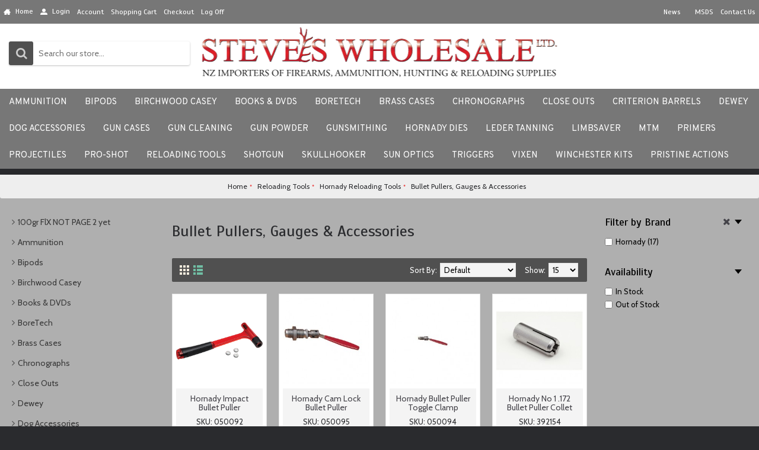

--- FILE ---
content_type: text/html; charset=utf-8
request_url: https://steveswholesale.nz/ocart30/index.php?route=product/category&path=1053_7322_7331
body_size: 15638
content:
<!DOCTYPE html>
<html dir="ltr" lang="" class="webkit chrome chrome131 mac journal-desktop is-guest skin-12 responsive-layout infinite-scroll center-header lang-full currency-full lang-flag-mobile currency-symbol-mobile collapse-footer-columns filter-columns-mobile mobile-menu-on-tablet header-center header-sticky sticky-menu backface product-grid-second-image product-list-second-image category-page category-page-7331 layout-3 route-product-category oc2 oc23 oc3 one-column no-currency no-language" data-j2v="2.16.1">
<head>
<meta charset="UTF-8" />
<meta name="viewport" content="width=device-width, initial-scale=1.0">
<meta name="format-detection" content="telephone=no">
<!--[if IE]><meta http-equiv="X-UA-Compatible" content="IE=Edge,chrome=1"/><![endif]-->
<title>Bullet Pullers, Gauges & Accessories</title>
<base href="https://steveswholesale.nz/ocart30/" />
<meta property="og:title" content="Bullet Pullers, Gauges & Accessories" />
<meta property="og:site_name" content="Steve's Wholesale" />
<meta property="og:url" content="https://steveswholesale.nz/ocart30/index.php?route=product/category&path=7331" />
<meta property="og:description" content="" />
<meta property="og:type" content="website" />
<meta property="og:image" content="https://steveswholesale.nz/ocart30/image/cache/no_image-600x315.png" />
<meta property="og:image:width" content="600" />
<meta property="og:image:height" content="315" />
<meta name="twitter:card" content="summary" />
<meta name="twitter:title" content="Bullet Pullers, Gauges & Accessories" />
<meta name="twitter:description" content="" />
<meta name="twitter:image" content="https://steveswholesale.nz/ocart30/image/cache/no_image-200x200.png" />
<meta name="twitter:image:width" content="200" />
<meta name="twitter:image:height" content="200" />
<link href="https://steveswholesale.nz/ocart30/index.php?route=product/category&amp;path=7331" rel="canonical" />
<link href="https://steveswholesale.nz/ocart30/index.php?route=product/category&amp;path=7331&amp;page=2" rel="next" />
<link href="https://steveswholesale.nz/ocart30/image/catalog/cart.png" rel="icon" />
<link rel="stylesheet" href="//fonts.googleapis.com/css?family=Scada:regular%7COverpass:regular%7CCabin:regular%7CDomine:regular%7CPlayfair+Display:regular&amp;subset=latin"/>
<link rel="stylesheet" href="https://steveswholesale.nz/ocart30/catalog/view/theme/journal2/css/j-strap.css?j2v=2.16.1"/>
<link rel="stylesheet" href="https://steveswholesale.nz/ocart30/catalog/view/javascript/font-awesome/css/font-awesome.min.css?j2v=2.16.1"/>
<link rel="stylesheet" href="https://steveswholesale.nz/ocart30/catalog/view/theme/journal2/lib/jquery.ui/jquery-ui-slider.min.css?j2v=2.16.1"/>
<link rel="stylesheet" href="https://steveswholesale.nz/ocart30/catalog/view/theme/journal2/lib/swiper/css/swiper.css?j2v=2.16.1"/>
<link rel="stylesheet" href="https://steveswholesale.nz/ocart30/catalog/view/theme/journal2/lib/lightgallery/css/lightgallery.min.css?j2v=2.16.1"/>
<link rel="stylesheet" href="https://steveswholesale.nz/ocart30/catalog/view/theme/journal2/lib/magnific-popup/magnific-popup.css?j2v=2.16.1"/>
<link rel="stylesheet" href="https://steveswholesale.nz/ocart30/catalog/view/theme/journal2/css/hint.min.css?j2v=2.16.1"/>
<link rel="stylesheet" href="https://steveswholesale.nz/ocart30/catalog/view/theme/journal2/css/journal.css?j2v=2.16.1"/>
<link rel="stylesheet" href="https://steveswholesale.nz/ocart30/catalog/view/theme/journal2/css/features.css?j2v=2.16.1"/>
<link rel="stylesheet" href="https://steveswholesale.nz/ocart30/catalog/view/theme/journal2/css/header.css?j2v=2.16.1"/>
<link rel="stylesheet" href="https://steveswholesale.nz/ocart30/catalog/view/theme/journal2/css/module.css?j2v=2.16.1"/>
<link rel="stylesheet" href="https://steveswholesale.nz/ocart30/catalog/view/theme/journal2/css/pages.css?j2v=2.16.1"/>
<link rel="stylesheet" href="https://steveswholesale.nz/ocart30/catalog/view/theme/journal2/css/account.css?j2v=2.16.1"/>
<link rel="stylesheet" href="https://steveswholesale.nz/ocart30/catalog/view/theme/journal2/css/blog-manager.css?j2v=2.16.1"/>
<link rel="stylesheet" href="https://steveswholesale.nz/ocart30/catalog/view/theme/journal2/css/side-column.css?j2v=2.16.1"/>
<link rel="stylesheet" href="https://steveswholesale.nz/ocart30/catalog/view/theme/journal2/css/product.css?j2v=2.16.1"/>
<link rel="stylesheet" href="https://steveswholesale.nz/ocart30/catalog/view/theme/journal2/css/category.css?j2v=2.16.1"/>
<link rel="stylesheet" href="https://steveswholesale.nz/ocart30/catalog/view/theme/journal2/css/footer.css?j2v=2.16.1"/>
<link rel="stylesheet" href="https://steveswholesale.nz/ocart30/catalog/view/theme/journal2/css/icons.css?j2v=2.16.1"/>
<link rel="stylesheet" href="https://steveswholesale.nz/ocart30/catalog/view/theme/journal2/css/responsive.css?j2v=2.16.1"/>
<link rel="stylesheet" href="https://steveswholesale.nz/ocart30/catalog/view/theme/journal2/css/flex.css?j2v=2.16.1"/>
<link rel="stylesheet" href="https://steveswholesale.nz/ocart30/catalog/view/theme/journal2/css/rtl.css?j2v=2.16.1"/>
<link rel="stylesheet" href="index.php?route=journal2/assets/css" />
<script type="text/javascript" src="https://steveswholesale.nz/ocart30/journal-cache/_c5062e21dca0a32622abf4ee5f3509e7.js?j2v=2.16.1"></script>
<script type="text/javascript" src="https://steveswholesale.nz/ocart30/catalog/view/theme/journal2/lib/lazy/jquery.lazy.1.6.min.js?j2v=2.16.1"></script>
<script type="text/javascript" src="https://steveswholesale.nz/ocart30/catalog/view/theme/journal2/lib/touch-punch/jquery.ui.touch-punch.min.js?j2v=2.16.1"></script>
<script type="text/javascript" src="https://steveswholesale.nz/ocart30/catalog/view/theme/journal2/lib/jquery.address/jquery.address.js?j2v=2.16.1"></script>
<script type="text/javascript" src="https://steveswholesale.nz/ocart30/catalog/view/javascript/category_quantity.js?j2v=2.16.1"></script>
<script type="text/javascript" src="https://steveswholesale.nz/ocart30/catalog/view/theme/journal2/lib/quovolver/jquery.quovolver.js?j2v=2.16.1"></script>

<script>
Journal.COUNTDOWN = {
  DAYS    : "Days",
  HOURS   : "Hours",
  MINUTES : "Min",
  SECONDS : "Sec"
};
Journal.NOTIFICATION_BUTTONS = '<div class="notification-buttons"><a class="button notification-cart" href="https://steveswholesale.nz/ocart30/index.php?route=checkout/cart">View Cart</a><a class="button notification-checkout" href="https://steveswholesale.nz/ocart30/index.php?route=checkout/checkout">Checkout</a></div>';
</script>
</head>
<body>
<!--[if lt IE 9]>
<div class="old-browser">You are using an old browser. Please <a href="http://windows.microsoft.com/en-us/internet-explorer/download-ie">upgrade to a newer version</a> or <a href="http://browsehappy.com/">try a different browser</a>.</div>
<![endif]-->

<header class="journal-header-center">
  <div class="header">
    <div class="journal-top-header j-min z-1"></div>
    <div class="journal-menu-bg z-0"></div>
    <div class="journal-center-bg j-100 z-0"></div>
    <div id="header" class="journal-header z-2">
      <div class="header-assets top-bar">
        <div class="journal-links j-min xs-100 sm-100 md-50 lg-50 xl-50">
          <div class="links">
            <ul class="top-menu">
              <li>
          <a href="https://steveswholesale.nz/ocart30/" class="m-item "><i style="margin-right: 5px; " data-icon="&#xe14f;"></i>
        <span class="top-menu-link">Home</span>
      </a>
          </li>
  <li>
          <a href="https://steveswholesale.nz/ocart30/index.php?route=account/login" class="m-item "><i style="margin-right: 5px; " data-icon="&#xe1b8;"></i>
        <span class="top-menu-link">Login</span>
      </a>
          </li>
  <li>
          <a href="https://steveswholesale.nz/ocart30/index.php?route=account/account" class="m-item ">
        <span class="top-menu-link">Account</span>
      </a>
          </li>
  <li>
          <a href="https://steveswholesale.nz/ocart30/index.php?route=checkout/cart" class="m-item ">
        <span class="top-menu-link">Shopping Cart</span>
      </a>
          </li>
  <li>
          <a href="https://steveswholesale.nz/ocart30/index.php?route=checkout/checkout" class="m-item ">
        <span class="top-menu-link">Checkout</span>
      </a>
          </li>
  <li>
          <a href="https://steveswholesale.nz/ocart30/index.php?route=account/register" class="m-item ">
        <span class="top-menu-link">Log Off</span>
      </a>
          </li>
            </ul>
          </div>
        </div>
                        <div class="journal-secondary j-min xs-100 sm-100 md-50 lg-50 xl-50">
          <div class="links">
            <ul class="top-menu">
              <li>
          <a href="https://steveswholesale.nz/ocart30/index.php?route=journal2/blog" class="m-item ">
        <span class="top-menu-link">News</span>
      </a>
          </li>
  <li>
          <span class="m-item no-link"><span></span></span>
          </li>
  <li>
          <a href="https://steveswholesale.nz/ocart30/index.php?route=journal2/blog/post&amp;journal_blog_post_id=24" class="m-item ">
        <span class="top-menu-link">MSDS</span>
      </a>
          </li>
  <li>
          <a href="https://steveswholesale.nz/ocart30/index.php?route=information/contact" class="m-item " target="_blank">
        <span class="top-menu-link">Contact Us</span>
      </a>
          </li>
            </ul>
          </div>
        </div>
      </div>
      <div class="header-assets">
        <div class="journal-search j-min xs-100 sm-50 md-25 lg-25 xl-25">
          <div id="search" class="input-group j-min">
  <input type="text" name="search" value="" placeholder="Search our store..." autocomplete="off" class="form-control input-lg"/>
  <div class="button-search">
    <button type="button"><i></i></button>
  </div>
</div>

        </div>
        <div class="journal-logo j-100 xs-100 sm-100 md-50 lg-50 xl-50">
                      <div id="logo">
              <a href="https://steveswholesale.nz/ocart30/index.php?route=common/home">
                <img src="https://steveswholesale.nz/ocart30/image/cache/catalog/logos/SW_Amaze_Tagline_600px-599x88.png" width="599" height="88" alt="Steve's Wholesale" title="Steve's Wholesale" class="logo-1x" />
              </a>
            </div>
                  </div>
        <div class="journal-cart j-min xs-100 sm-50 md-25 lg-25 xl-25">
          <div id="cart" class="btn-group btn-block" style="display: none !important;">
  <button type="button" data-toggle="dropdown" class="btn btn-inverse btn-block btn-lg dropdown-toggle heading"><a><span id="cart-total" data-loading-text="Loading...&nbsp;&nbsp;">0 item(s) - $0.00</span> <i></i></a></button>
  <div class="content">
    <ul class="cart-wrapper">
              <li>
          <p class="text-center empty">Your shopping cart is empty!</p>
        </li>
          </ul>
  </div>
</div>

        </div>
      </div>
      <div class="journal-menu j-min xs-100 sm-100 md-100 lg-100 xl-100">
        <style></style>

<div class="mobile-trigger">MENU</div>

<ul class="super-menu mobile-menu menu-floated" style="table-layout: ">
      <li id="main-menu-item-1" class="drop-down float-left">
              <a href="https://steveswholesale.nz/ocart30/index.php?route=product/category&amp;path=789" ><span class="main-menu-text">Ammunition</span></a>
      
      
      
      
              <ul>
                    <li>
      <a  href="https://steveswholesale.nz/ocart30/index.php?route=product/category&amp;path=789_7479"   class="">
        Blanks
              </a>
          </li>
          <li>
      <a  href="https://steveswholesale.nz/ocart30/index.php?route=product/category&amp;path=789_7605"   class="">
        Expansion Ammunition
              </a>
          </li>
          <li>
      <a  href="https://steveswholesale.nz/ocart30/index.php?route=product/category&amp;path=789_7238"   class="">
        Hornady Ammunition
                  <i class="menu-plus"></i>
              </a>
              <span class="mobile-plus">+</span>
        <ul>           <li>
      <a  href="https://steveswholesale.nz/ocart30/index.php?route=product/category&amp;path=789_7238_7256"   class="">
        American Gunner
              </a>
          </li>
          <li>
      <a  href="https://steveswholesale.nz/ocart30/index.php?route=product/category&amp;path=789_7238_7257"   class="">
        American Gunner Pistol
              </a>
          </li>
          <li>
      <a  href="https://steveswholesale.nz/ocart30/index.php?route=product/category&amp;path=789_7238_7245"   class="">
        American Whitetail
              </a>
          </li>
          <li>
      <a  href="https://steveswholesale.nz/ocart30/index.php?route=product/category&amp;path=789_7238_7630"   class="">
        American Whitetail Tipped
              </a>
          </li>
          <li>
      <a  href="https://steveswholesale.nz/ocart30/index.php?route=product/category&amp;path=789_7238_7261"   class="">
        Ammunition Close Out
              </a>
          </li>
          <li>
      <a  href="https://steveswholesale.nz/ocart30/index.php?route=product/category&amp;path=789_7238_7244"   class="">
        Black
              </a>
          </li>
          <li>
      <a  href="https://steveswholesale.nz/ocart30/index.php?route=product/category&amp;path=789_7238_7259"   class="">
        Critical Defense & Critical Duty
              </a>
          </li>
          <li>
      <a  href="https://steveswholesale.nz/ocart30/index.php?route=product/category&amp;path=789_7238_7254"   class="">
        Custom
              </a>
          </li>
          <li>
      <a  href="https://steveswholesale.nz/ocart30/index.php?route=product/category&amp;path=789_7238_7253"   class="">
        Custom Lite
              </a>
          </li>
          <li>
      <a  href="https://steveswholesale.nz/ocart30/index.php?route=product/category&amp;path=789_7238_7607"   class="">
        CX Outfitter
              </a>
          </li>
          <li>
      <a  href="https://steveswholesale.nz/ocart30/index.php?route=product/category&amp;path=789_7238_7606"   class="">
        CX Superformance
              </a>
          </li>
          <li>
      <a  href="https://steveswholesale.nz/ocart30/index.php?route=product/category&amp;path=789_7238_7255"   class="">
        Dangerous Game
              </a>
          </li>
          <li>
      <a  href="https://steveswholesale.nz/ocart30/index.php?route=product/category&amp;path=789_7238_7614"   class="">
        Frangible
              </a>
          </li>
          <li>
      <a  href="https://steveswholesale.nz/ocart30/index.php?route=product/category&amp;path=789_7238_7243"   class="">
        Frontier
              </a>
          </li>
          <li>
      <a  href="https://steveswholesale.nz/ocart30/index.php?route=product/category&amp;path=789_7238_7251"   class="">
        Full Boar
              </a>
          </li>
          <li>
      <a  href="https://steveswholesale.nz/ocart30/index.php?route=product/category&amp;path=789_7238_7431"   class="">
        Handgun Hunter Pistol
              </a>
          </li>
          <li>
      <a  href="https://steveswholesale.nz/ocart30/index.php?route=product/category&amp;path=789_7238_7248"   class="">
        LEVERevolution
              </a>
          </li>
          <li>
      <a  href="https://steveswholesale.nz/ocart30/index.php?route=product/category&amp;path=789_7238_7252"   class="">
        Match
              </a>
          </li>
          <li>
      <a  href="https://steveswholesale.nz/ocart30/index.php?route=product/category&amp;path=789_7238_7418"   class="">
        Outfitter
              </a>
          </li>
          <li>
      <a  href="https://steveswholesale.nz/ocart30/index.php?route=product/category&amp;path=789_7238_7258"   class="">
        Pistol
              </a>
          </li>
          <li>
      <a  href="https://steveswholesale.nz/ocart30/index.php?route=product/category&amp;path=789_7238_7247"   class="">
        Precision Hunter
              </a>
          </li>
          <li>
      <a  href="https://steveswholesale.nz/ocart30/index.php?route=product/category&amp;path=789_7238_7239"   class="">
        Rimfire
              </a>
          </li>
          <li>
      <a  href="https://steveswholesale.nz/ocart30/index.php?route=product/category&amp;path=789_7238_7472"   class="">
        Shotgun Slug
              </a>
          </li>
          <li>
      <a  href="https://steveswholesale.nz/ocart30/index.php?route=product/category&amp;path=789_7238_7241"   class="">
        Shotgun Slug & Buckshot
              </a>
          </li>
          <li>
      <a  href="https://steveswholesale.nz/ocart30/index.php?route=product/category&amp;path=789_7238_7246"   class="">
        Subsonic
              </a>
          </li>
          <li>
      <a  href="https://steveswholesale.nz/ocart30/index.php?route=product/category&amp;path=789_7238_7249"   class="">
        Superformance
              </a>
          </li>
          <li>
      <a  href="https://steveswholesale.nz/ocart30/index.php?route=product/category&amp;path=789_7238_7250"   class="">
        Superformance International
              </a>
          </li>
          <li>
      <a  href="https://steveswholesale.nz/ocart30/index.php?route=product/category&amp;path=789_7238_7242"   class="">
        Superformance Varmint Express
              </a>
          </li>
          <li>
      <a  href="https://steveswholesale.nz/ocart30/index.php?route=product/category&amp;path=789_7238_7611"   class="">
        V-Match
              </a>
          </li>
          <li>
      <a  href="https://steveswholesale.nz/ocart30/index.php?route=product/category&amp;path=789_7238_7240"   class="">
        Varmint Express
              </a>
          </li>
  </ul>
          </li>
          <li>
      <a  href="https://steveswholesale.nz/ocart30/index.php?route=product/category&amp;path=789_7610"   class="">
        K7 Ammunition
              </a>
          </li>
  
        </ul>
      
      
      
      <span class="mobile-plus">+</span>
    </li>
      <li id="main-menu-item-2" class="drop-down float-left">
              <a href="https://steveswholesale.nz/ocart30/index.php?route=product/category&amp;path=7524" ><span class="main-menu-text">Bipods</span></a>
      
      
      
      
              <ul>
                    <li>
      <a  href="https://steveswholesale.nz/ocart30/index.php?route=product/category&amp;path=7524_7535"   class="">
        Bipod Adaptors
              </a>
          </li>
          <li>
      <a  href="https://steveswholesale.nz/ocart30/index.php?route=product/category&amp;path=7524_7534"   class="">
        Harris Bipods
              </a>
          </li>
          <li>
      <a  href="https://steveswholesale.nz/ocart30/index.php?route=product/category&amp;path=7524_7525"   class="">
        Sun Optics
              </a>
          </li>
  
        </ul>
      
      
      
      <span class="mobile-plus">+</span>
    </li>
      <li id="main-menu-item-3" class="drop-down float-left">
              <a href="https://steveswholesale.nz/ocart30/index.php?route=product/category&amp;path=875" ><span class="main-menu-text">Birchwood Casey</span></a>
      
      
      
      
              <ul>
                    <li>
      <a  href="https://steveswholesale.nz/ocart30/index.php?route=product/category&amp;path=875_890"   class="">
        Cable Lock
              </a>
          </li>
          <li>
      <a  href="https://steveswholesale.nz/ocart30/index.php?route=product/category&amp;path=875_878"   class="">
        Cleaning & Maintenance
              </a>
          </li>
          <li>
      <a  href="https://steveswholesale.nz/ocart30/index.php?route=product/category&amp;path=875_879"   class="">
        Cleaning & Maintenance Shop Display
              </a>
          </li>
          <li>
      <a  href="https://steveswholesale.nz/ocart30/index.php?route=product/category&amp;path=875_891"   class="">
        Cleaning Mats
              </a>
          </li>
          <li>
      <a  href="https://steveswholesale.nz/ocart30/index.php?route=product/category&amp;path=875_888"   class="">
        Eye and Ear Protection
              </a>
          </li>
          <li>
      <a  href="https://steveswholesale.nz/ocart30/index.php?route=product/category&amp;path=875_7617"   class="">
        Gunsmithing, Cleaning & Maintenance
              </a>
          </li>
          <li>
      <a  href="https://steveswholesale.nz/ocart30/index.php?route=product/category&amp;path=875_876"   class="">
        Metal Finishing
              </a>
          </li>
          <li>
      <a  href="https://steveswholesale.nz/ocart30/index.php?route=product/category&amp;path=875_892"   class="">
        Shooting Bags
              </a>
          </li>
          <li>
      <a  href="https://steveswholesale.nz/ocart30/index.php?route=product/category&amp;path=875_7420"   class="">
        Shooting Mat
              </a>
          </li>
          <li>
      <a  href="https://steveswholesale.nz/ocart30/index.php?route=product/category&amp;path=875_889"   class="">
        Shooting Rest
              </a>
          </li>
          <li>
      <a  href="https://steveswholesale.nz/ocart30/index.php?route=product/category&amp;path=875_893"   class="">
        Silicone Gun Sleeve
              </a>
          </li>
          <li>
      <a  href="https://steveswholesale.nz/ocart30/index.php?route=product/category&amp;path=875_894"   class="">
        Sportlock Gun Cases
              </a>
          </li>
          <li>
      <a  href="https://steveswholesale.nz/ocart30/index.php?route=product/category&amp;path=875_880"   class="">
        Targets
                  <i class="menu-plus"></i>
              </a>
              <span class="mobile-plus">+</span>
        <ul>           <li>
      <a  href="https://steveswholesale.nz/ocart30/index.php?route=product/category&amp;path=875_880_884"   class="">
        Big Burst, Bull's-Eye & Sight-In Targets
              </a>
          </li>
          <li>
      <a  href="https://steveswholesale.nz/ocart30/index.php?route=product/category&amp;path=875_880_885"   class="">
        Dirty Bird Targets
              </a>
          </li>
          <li>
      <a  href="https://steveswholesale.nz/ocart30/index.php?route=product/category&amp;path=875_880_882"   class="">
        EZE-Scorer, Animal & Darkotic Targets
              </a>
          </li>
          <li>
      <a  href="https://steveswholesale.nz/ocart30/index.php?route=product/category&amp;path=875_880_883"   class="">
        Shoot-N-C Bull's-Eye Targets
              </a>
          </li>
          <li>
      <a  href="https://steveswholesale.nz/ocart30/index.php?route=product/category&amp;path=875_880_887"   class="">
        Shop Displays
              </a>
          </li>
          <li>
      <a  href="https://steveswholesale.nz/ocart30/index.php?route=product/category&amp;path=875_880_881"   class="">
        Steel & Ground Strike Targets
              </a>
          </li>
          <li>
      <a  href="https://steveswholesale.nz/ocart30/index.php?route=product/category&amp;path=875_880_7419"   class="">
        Steel Gong
              </a>
          </li>
          <li>
      <a  href="https://steveswholesale.nz/ocart30/index.php?route=product/category&amp;path=875_880_886"   class="">
        Target Spots
              </a>
          </li>
  </ul>
          </li>
          <li>
      <a  href="https://steveswholesale.nz/ocart30/index.php?route=product/category&amp;path=875_877"   class="">
        Wood Finishing
              </a>
          </li>
  
        </ul>
      
      
      
      <span class="mobile-plus">+</span>
    </li>
      <li id="main-menu-item-4" class="drop-down float-left">
              <a href="https://steveswholesale.nz/ocart30/index.php?route=product/category&amp;path=1071" ><span class="main-menu-text">Books & DVDs</span></a>
      
      
      
      
      
      
      
      <span class="mobile-plus">+</span>
    </li>
      <li id="main-menu-item-5" class="drop-down float-left">
              <a href="https://steveswholesale.nz/ocart30/index.php?route=product/category&amp;path=7366" ><span class="main-menu-text">BoreTech</span></a>
      
      
      
      
              <ul>
                    <li>
      <a  href="https://steveswholesale.nz/ocart30/index.php?route=product/category&amp;path=7366_7378"   class="">
        Adaptors & Muzzle Guards
              </a>
          </li>
          <li>
      <a  href="https://steveswholesale.nz/ocart30/index.php?route=product/category&amp;path=7366_7386"   class="">
        Bore & Patch Guides
              </a>
          </li>
          <li>
      <a  href="https://steveswholesale.nz/ocart30/index.php?route=product/category&amp;path=7366_7374"   class="">
        Brushes
              </a>
          </li>
          <li>
      <a  href="https://steveswholesale.nz/ocart30/index.php?route=product/category&amp;path=7366_7384"   class="">
        Cleaning Kits & Accessories
              </a>
          </li>
          <li>
      <a  href="https://steveswholesale.nz/ocart30/index.php?route=product/category&amp;path=7366_7367"   class="">
        Cleaning Rods
              </a>
          </li>
          <li>
      <a  href="https://steveswholesale.nz/ocart30/index.php?route=product/category&amp;path=7366_7380"   class="">
        Coated Cleaning Rods
              </a>
          </li>
          <li>
      <a  href="https://steveswholesale.nz/ocart30/index.php?route=product/category&amp;path=7366_7372"   class="">
        Jags & Loops
              </a>
          </li>
          <li>
      <a  href="https://steveswholesale.nz/ocart30/index.php?route=product/category&amp;path=7366_7376"   class="">
        Mops
              </a>
          </li>
          <li>
      <a  href="https://steveswholesale.nz/ocart30/index.php?route=product/category&amp;path=7366_7382"   class="">
        Patches
              </a>
          </li>
          <li>
      <a  href="https://steveswholesale.nz/ocart30/index.php?route=product/category&amp;path=7366_7370"   class="">
        Proof-Positive Cleaning Rods
              </a>
          </li>
          <li>
      <a  href="https://steveswholesale.nz/ocart30/index.php?route=product/category&amp;path=7366_7388"   class="">
        Solvents, Cleaners & Lubes
              </a>
          </li>
  
        </ul>
      
      
      
      <span class="mobile-plus">+</span>
    </li>
      <li id="main-menu-item-6" class="drop-down float-left">
              <a href="https://steveswholesale.nz/ocart30/index.php?route=product/category&amp;path=856" ><span class="main-menu-text">Brass Cases</span></a>
      
      
      
      
              <ul>
                    <li>
      <a  href="https://steveswholesale.nz/ocart30/index.php?route=product/category&amp;path=856_7597"   class="">
        ADI Brass Cases
              </a>
          </li>
          <li>
      <a  href="https://steveswholesale.nz/ocart30/index.php?route=product/category&amp;path=856_858"   class="">
        Graf Brass Cases
              </a>
          </li>
          <li>
      <a  href="https://steveswholesale.nz/ocart30/index.php?route=product/category&amp;path=856_857"   class="">
        Hornady Brass Cases
              </a>
          </li>
          <li>
      <a  href="https://steveswholesale.nz/ocart30/index.php?route=product/category&amp;path=856_865"   class="">
        More Brass
              </a>
          </li>
          <li>
      <a  href="https://steveswholesale.nz/ocart30/index.php?route=product/category&amp;path=856_863"   class="">
        Nosler Unprepped Bulk Brass
              </a>
          </li>
          <li>
      <a  href="https://steveswholesale.nz/ocart30/index.php?route=product/category&amp;path=856_7603"   class="">
        PRVI PARTIZEN Brass Cases
              </a>
          </li>
          <li>
      <a  href="https://steveswholesale.nz/ocart30/index.php?route=product/category&amp;path=856_864"   class="">
        Starline Brass Cases
              </a>
          </li>
          <li>
      <a  href="https://steveswholesale.nz/ocart30/index.php?route=product/category&amp;path=856_859"   class="">
        Winchester Brass Cases
              </a>
          </li>
  
        </ul>
      
      
      
      <span class="mobile-plus">+</span>
    </li>
      <li id="main-menu-item-7" class="drop-down float-left">
              <a href="https://steveswholesale.nz/ocart30/index.php?route=product/category&amp;path=7430" ><span class="main-menu-text">Chronographs</span></a>
      
      
      
      
      
      
      
      <span class="mobile-plus">+</span>
    </li>
      <li id="main-menu-item-8" class="drop-down float-left">
              <a href="https://steveswholesale.nz/ocart30/index.php?route=product/category&amp;path=913" ><span class="main-menu-text">Close Outs</span></a>
      
      
      
      
              <ul>
                    <li>
      <a  href="https://steveswholesale.nz/ocart30/index.php?route=product/category&amp;path=913_914"   class="">
        Berry Ammunition Boxes
              </a>
          </li>
          <li>
      <a  href="https://steveswholesale.nz/ocart30/index.php?route=product/category&amp;path=913_919"   class="">
        Blackhills Ammunition
              </a>
          </li>
          <li>
      <a  href="https://steveswholesale.nz/ocart30/index.php?route=product/category&amp;path=913_7473"   class="">
        DemBart
              </a>
          </li>
          <li>
      <a  href="https://steveswholesale.nz/ocart30/index.php?route=product/category&amp;path=913_7415"   class="">
        Dyna Tek
              </a>
          </li>
          <li>
      <a  href="https://steveswholesale.nz/ocart30/index.php?route=product/category&amp;path=913_1390"   class="">
        EzyPull Bullet Pullers
              </a>
          </li>
          <li>
      <a  href="https://steveswholesale.nz/ocart30/index.php?route=product/category&amp;path=913_1124"   class="">
        Hornady Ammunition
              </a>
          </li>
          <li>
      <a  href="https://steveswholesale.nz/ocart30/index.php?route=product/category&amp;path=913_915"   class="">
        Kalispel Aluminium Cases
              </a>
          </li>
          <li>
      <a  href="https://steveswholesale.nz/ocart30/index.php?route=product/category&amp;path=913_7411"   class="">
        Outdoor Edge
              </a>
          </li>
  
        </ul>
      
      
      
      <span class="mobile-plus">+</span>
    </li>
      <li id="main-menu-item-9" class="drop-down float-left">
              <a href="https://steveswholesale.nz/ocart30/index.php?route=product/category&amp;path=7487" ><span class="main-menu-text">Criterion Barrels</span></a>
      
      
      
      
              <ul>
                    <li>
      <a  href="https://steveswholesale.nz/ocart30/index.php?route=product/category&amp;path=7487_7496"   class="">
        Blank
                  <i class="menu-plus"></i>
              </a>
              <span class="mobile-plus">+</span>
        <ul>           <li>
      <a  href="https://steveswholesale.nz/ocart30/index.php?route=product/category&amp;path=7487_7496_7499"   class="">
        Howa-Remington-Savage
              </a>
          </li>
          <li>
      <a  href="https://steveswholesale.nz/ocart30/index.php?route=product/category&amp;path=7487_7496_7615"   class="">
        Palma  #10 Contour
              </a>
          </li>
          <li>
      <a  href="https://steveswholesale.nz/ocart30/index.php?route=product/category&amp;path=7487_7496_7514"   class="">
        Palma  Contour
              </a>
          </li>
          <li>
      <a  href="https://steveswholesale.nz/ocart30/index.php?route=product/category&amp;path=7487_7496_7512"   class="">
        Palma #11 Contour
              </a>
          </li>
          <li>
      <a  href="https://steveswholesale.nz/ocart30/index.php?route=product/category&amp;path=7487_7496_7505"   class="">
        Palma Contour
              </a>
          </li>
          <li>
      <a  href="https://steveswholesale.nz/ocart30/index.php?route=product/category&amp;path=7487_7496_7498"   class="">
        Tikka
              </a>
          </li>
          <li>
      <a  href="https://steveswholesale.nz/ocart30/index.php?route=product/category&amp;path=7487_7496_7497"   class="">
        Varmint
              </a>
          </li>
  </ul>
          </li>
          <li>
      <a  href="https://steveswholesale.nz/ocart30/index.php?route=product/category&amp;path=7487_7504"   class="">
        Medium Sporter Contour
              </a>
          </li>
          <li>
      <a  href="https://steveswholesale.nz/ocart30/index.php?route=product/category&amp;path=7487_7500"   class="">
        Non Chambered
                  <i class="menu-plus"></i>
              </a>
              <span class="mobile-plus">+</span>
        <ul>           <li>
      <a  href="https://steveswholesale.nz/ocart30/index.php?route=product/category&amp;path=7487_7500_7501"   class="">
        Tikka Factory Contour
              </a>
          </li>
  </ul>
          </li>
          <li>
      <a  href="https://steveswholesale.nz/ocart30/index.php?route=product/category&amp;path=7487_7513"   class="">
        Parallel Blank
              </a>
          </li>
          <li>
      <a  href="https://steveswholesale.nz/ocart30/index.php?route=product/category&amp;path=7487_7489"   class="">
        Prefit
                  <i class="menu-plus"></i>
              </a>
              <span class="mobile-plus">+</span>
        <ul>           <li>
      <a  href="https://steveswholesale.nz/ocart30/index.php?route=product/category&amp;path=7487_7489_7491"   class="">
        Howa
              </a>
          </li>
          <li>
      <a  href="https://steveswholesale.nz/ocart30/index.php?route=product/category&amp;path=7487_7489_7495"   class="">
        Lee Enfield-Springfield
              </a>
          </li>
          <li>
      <a  href="https://steveswholesale.nz/ocart30/index.php?route=product/category&amp;path=7487_7489_7492"   class="">
        Remington
              </a>
          </li>
          <li>
      <a  href="https://steveswholesale.nz/ocart30/index.php?route=product/category&amp;path=7487_7489_7502"   class="">
        Remington 700
              </a>
          </li>
          <li>
      <a  href="https://steveswholesale.nz/ocart30/index.php?route=product/category&amp;path=7487_7489_7494"   class="">
        Ruger
              </a>
          </li>
          <li>
      <a  href="https://steveswholesale.nz/ocart30/index.php?route=product/category&amp;path=7487_7489_7503"   class="">
        Ruger Precision
              </a>
          </li>
          <li>
      <a  href="https://steveswholesale.nz/ocart30/index.php?route=product/category&amp;path=7487_7489_7493"   class="">
        Savage
                  <i class="menu-plus"></i>
              </a>
              <span class="mobile-plus">+</span>
        <ul>           <li>
      <a  href="https://steveswholesale.nz/ocart30/index.php?route=product/category&amp;path=7487_7489_7493_7507"   class="">
        Ruger American and Rem 783
              </a>
          </li>
          <li>
      <a  href="https://steveswholesale.nz/ocart30/index.php?route=product/category&amp;path=7487_7489_7493_7508"   class="">
        Ruger American and Rem 784
              </a>
          </li>
          <li>
      <a  href="https://steveswholesale.nz/ocart30/index.php?route=product/category&amp;path=7487_7489_7493_7509"   class="">
        Ruger American and Rem 785
              </a>
          </li>
          <li>
      <a  href="https://steveswholesale.nz/ocart30/index.php?route=product/category&amp;path=7487_7489_7493_7510"   class="">
        Ruger American and Rem 786
              </a>
          </li>
          <li>
      <a  href="https://steveswholesale.nz/ocart30/index.php?route=product/category&amp;path=7487_7489_7493_7511"   class="">
        Ruger American and Rem 787
              </a>
          </li>
  </ul>
          </li>
          <li>
      <a  href="https://steveswholesale.nz/ocart30/index.php?route=product/category&amp;path=7487_7489_7490"   class="">
        Tikka
              </a>
          </li>
  </ul>
          </li>
          <li>
      <a  href="https://steveswholesale.nz/ocart30/index.php?route=product/category&amp;path=7487_7506"   class="">
        Straight Blank
              </a>
          </li>
          <li>
      <a  href="https://steveswholesale.nz/ocart30/index.php?route=product/category&amp;path=7487_7488"   class="">
        Wrenches
              </a>
          </li>
  
        </ul>
      
      
      
      <span class="mobile-plus">+</span>
    </li>
      <li id="main-menu-item-10" class="drop-down float-left">
              <a href="https://steveswholesale.nz/ocart30/index.php?route=product/category&amp;path=921" ><span class="main-menu-text">Dewey</span></a>
      
      
      
      
              <ul>
                    <li>
      <a  href="https://steveswholesale.nz/ocart30/index.php?route=product/category&amp;path=921_931"   class="">
        Bronze Brushes
                  <i class="menu-plus"></i>
              </a>
              <span class="mobile-plus">+</span>
        <ul>           <li>
      <a  href="https://steveswholesale.nz/ocart30/index.php?route=product/category&amp;path=921_931_932"   class="">
        Pistol
              </a>
          </li>
          <li>
      <a  href="https://steveswholesale.nz/ocart30/index.php?route=product/category&amp;path=921_931_933"   class="">
        Rifle
              </a>
          </li>
          <li>
      <a  href="https://steveswholesale.nz/ocart30/index.php?route=product/category&amp;path=921_931_934"   class="">
        Shotgun
              </a>
          </li>
  </ul>
          </li>
          <li>
      <a  href="https://steveswholesale.nz/ocart30/index.php?route=product/category&amp;path=921_946"   class="">
        Chamber Brushes
              </a>
          </li>
          <li>
      <a  href="https://steveswholesale.nz/ocart30/index.php?route=product/category&amp;path=921_939"   class="">
        Cleaning Kits
                  <i class="menu-plus"></i>
              </a>
              <span class="mobile-plus">+</span>
        <ul>           <li>
      <a  href="https://steveswholesale.nz/ocart30/index.php?route=product/category&amp;path=921_939_942"   class="">
        AR Complete Kits
              </a>
          </li>
          <li>
      <a  href="https://steveswholesale.nz/ocart30/index.php?route=product/category&amp;path=921_939_940"   class="">
        Pistol
              </a>
          </li>
          <li>
      <a  href="https://steveswholesale.nz/ocart30/index.php?route=product/category&amp;path=921_939_943"   class="">
        Pull Thru Kits
              </a>
          </li>
          <li>
      <a  href="https://steveswholesale.nz/ocart30/index.php?route=product/category&amp;path=921_939_941"   class="">
        Rifle
              </a>
          </li>
  </ul>
          </li>
          <li>
      <a  href="https://steveswholesale.nz/ocart30/index.php?route=product/category&amp;path=921_929"   class="">
        Cleaning Rod Adaptors
              </a>
          </li>
          <li>
      <a  href="https://steveswholesale.nz/ocart30/index.php?route=product/category&amp;path=921_922"   class="">
        Cleaning Rods
                  <i class="menu-plus"></i>
              </a>
              <span class="mobile-plus">+</span>
        <ul>           <li>
      <a  href="https://steveswholesale.nz/ocart30/index.php?route=product/category&amp;path=921_922_924"   class="">
        Brass
              </a>
          </li>
          <li>
      <a  href="https://steveswholesale.nz/ocart30/index.php?route=product/category&amp;path=921_922_923"   class="">
        Nylon Coated
              </a>
          </li>
          <li>
      <a  href="https://steveswholesale.nz/ocart30/index.php?route=product/category&amp;path=921_922_925"   class="">
        Stainless Steel
              </a>
          </li>
  </ul>
          </li>
          <li>
      <a  href="https://steveswholesale.nz/ocart30/index.php?route=product/category&amp;path=921_938"   class="">
        Cotton Bore Mops
              </a>
          </li>
          <li>
      <a  href="https://steveswholesale.nz/ocart30/index.php?route=product/category&amp;path=921_926"   class="">
        Jags
                  <i class="menu-plus"></i>
              </a>
              <span class="mobile-plus">+</span>
        <ul>           <li>
      <a  href="https://steveswholesale.nz/ocart30/index.php?route=product/category&amp;path=921_926_930"   class="">
        Male Threaded
              </a>
          </li>
          <li>
      <a  href="https://steveswholesale.nz/ocart30/index.php?route=product/category&amp;path=921_926_928"   class="">
        Parker Hale
              </a>
          </li>
          <li>
      <a  href="https://steveswholesale.nz/ocart30/index.php?route=product/category&amp;path=921_926_927"   class="">
        Parker Hale with 8/32" Male Threaded
              </a>
          </li>
  </ul>
          </li>
          <li>
      <a  href="https://steveswholesale.nz/ocart30/index.php?route=product/category&amp;path=921_945"   class="">
        Muzzle Guides
              </a>
          </li>
          <li>
      <a  href="https://steveswholesale.nz/ocart30/index.php?route=product/category&amp;path=921_935"   class="">
        Nylon Brushes
                  <i class="menu-plus"></i>
              </a>
              <span class="mobile-plus">+</span>
        <ul>           <li>
      <a  href="https://steveswholesale.nz/ocart30/index.php?route=product/category&amp;path=921_935_936"   class="">
        Pistol
              </a>
          </li>
          <li>
      <a  href="https://steveswholesale.nz/ocart30/index.php?route=product/category&amp;path=921_935_937"   class="">
        Rifle
              </a>
          </li>
  </ul>
          </li>
          <li>
      <a  href="https://steveswholesale.nz/ocart30/index.php?route=product/category&amp;path=921_944"   class="">
        Specialty Brushes
              </a>
          </li>
          <li>
      <a  href="https://steveswholesale.nz/ocart30/index.php?route=product/category&amp;path=921_947"   class="">
        Square Cotton Patches
              </a>
          </li>
  
        </ul>
      
      
      
      <span class="mobile-plus">+</span>
    </li>
      <li id="main-menu-item-11" class="drop-down float-left">
              <a href="https://steveswholesale.nz/ocart30/index.php?route=product/category&amp;path=948" ><span class="main-menu-text">Dog Accessories</span></a>
      
      
      
      
              <ul>
                    <li>
      <a  href="https://steveswholesale.nz/ocart30/index.php?route=product/category&amp;path=948_949"   class="">
        Dokken
              </a>
          </li>
          <li>
      <a  href="https://steveswholesale.nz/ocart30/index.php?route=product/category&amp;path=948_7410"   class="">
        Kurgo
              </a>
          </li>
          <li>
      <a  href="https://steveswholesale.nz/ocart30/index.php?route=product/category&amp;path=948_7422"   class="">
        Mendota
                  <i class="menu-plus"></i>
              </a>
              <span class="mobile-plus">+</span>
        <ul>           <li>
      <a  href="https://steveswholesale.nz/ocart30/index.php?route=product/category&amp;path=948_7422_7426"   class="">
        Adult Dog Collars
              </a>
          </li>
          <li>
      <a  href="https://steveswholesale.nz/ocart30/index.php?route=product/category&amp;path=948_7422_7423"   class="">
        Dog Leads
                  <i class="menu-plus"></i>
              </a>
              <span class="mobile-plus">+</span>
        <ul>           <li>
      <a  href="https://steveswholesale.nz/ocart30/index.php?route=product/category&amp;path=948_7422_7423_7596"   class="">
        Big Dog Walker
              </a>
          </li>
          <li>
      <a  href="https://steveswholesale.nz/ocart30/index.php?route=product/category&amp;path=948_7422_7423_7595"   class="">
        Martindale Show Leads
              </a>
          </li>
          <li>
      <a  href="https://steveswholesale.nz/ocart30/index.php?route=product/category&amp;path=948_7422_7423_7588"   class="">
        Martingale Show Leads
              </a>
          </li>
          <li>
      <a  href="https://steveswholesale.nz/ocart30/index.php?route=product/category&amp;path=948_7422_7423_7425"   class="">
        Slip Leads
              </a>
          </li>
          <li>
      <a  href="https://steveswholesale.nz/ocart30/index.php?route=product/category&amp;path=948_7422_7423_7424"   class="">
        Snap Leads
              </a>
          </li>
  </ul>
          </li>
          <li>
      <a  href="https://steveswholesale.nz/ocart30/index.php?route=product/category&amp;path=948_7422_7428"   class="">
        Jr Dog Collars
              </a>
          </li>
          <li>
      <a  href="https://steveswholesale.nz/ocart30/index.php?route=product/category&amp;path=948_7422_7590"   class="">
        OoMaloo Pet Toys
              </a>
          </li>
          <li>
      <a  href="https://steveswholesale.nz/ocart30/index.php?route=product/category&amp;path=948_7422_7427"   class="">
        Other Accessories
              </a>
          </li>
          <li>
      <a  href="https://steveswholesale.nz/ocart30/index.php?route=product/category&amp;path=948_7422_7612"   class="">
        Show Dog Leads
              </a>
          </li>
          <li>
      <a  href="https://steveswholesale.nz/ocart30/index.php?route=product/category&amp;path=948_7422_7429"   class="">
        Training Cords
              </a>
          </li>
  </ul>
          </li>
  
        </ul>
      
      
      
      <span class="mobile-plus">+</span>
    </li>
      <li id="main-menu-item-12" class="drop-down float-left">
              <a href="https://steveswholesale.nz/ocart30/index.php?route=product/category&amp;path=967" ><span class="main-menu-text">Gun Cases</span></a>
      
      
      
      
              <ul>
                    <li>
      <a  href="https://steveswholesale.nz/ocart30/index.php?route=product/category&amp;path=967_1429"   class="">
        Birchwood Casey
                  <i class="menu-plus"></i>
              </a>
              <span class="mobile-plus">+</span>
        <ul>           <li>
      <a  href="https://steveswholesale.nz/ocart30/index.php?route=product/category&amp;path=967_1429_1430"   class="">
        Silicone Gun Sleeves
              </a>
          </li>
  </ul>
          </li>
          <li>
      <a  href="https://steveswholesale.nz/ocart30/index.php?route=product/category&amp;path=967_1458"   class="">
        MTM
              </a>
          </li>
          <li>
      <a  href="https://steveswholesale.nz/ocart30/index.php?route=product/category&amp;path=967_1386"   class="">
        Silicone Gun Sleeve
              </a>
          </li>
          <li>
      <a  href="https://steveswholesale.nz/ocart30/index.php?route=product/category&amp;path=967_1425"   class="">
        Silicone Gun Sleeves
              </a>
          </li>
  
        </ul>
      
      
      
      <span class="mobile-plus">+</span>
    </li>
      <li id="main-menu-item-13" class="drop-down float-left">
              <a href="https://steveswholesale.nz/ocart30/index.php?route=product/category&amp;path=968" ><span class="main-menu-text">Gun Cleaning</span></a>
      
      
      
      
              <ul>
                    <li>
      <a  href="https://steveswholesale.nz/ocart30/index.php?route=product/category&amp;path=968_7483"   class="">
        4x2 Flannel Rolls
              </a>
          </li>
          <li>
      <a  href="https://steveswholesale.nz/ocart30/index.php?route=product/category&amp;path=968_1426"   class="">
        Birchwood Casey
                  <i class="menu-plus"></i>
              </a>
              <span class="mobile-plus">+</span>
        <ul>           <li>
      <a  href="https://steveswholesale.nz/ocart30/index.php?route=product/category&amp;path=968_1426_1428"   class="">
        Cleaning & Maintenance
              </a>
          </li>
          <li>
      <a  href="https://steveswholesale.nz/ocart30/index.php?route=product/category&amp;path=968_1426_1427"   class="">
        Metal Finishing
              </a>
          </li>
  </ul>
          </li>
          <li>
      <a  href="https://steveswholesale.nz/ocart30/index.php?route=product/category&amp;path=968_7368"   class="">
        BoreTech
                  <i class="menu-plus"></i>
              </a>
              <span class="mobile-plus">+</span>
        <ul>           <li>
      <a  href="https://steveswholesale.nz/ocart30/index.php?route=product/category&amp;path=968_7368_7379"   class="">
        Adaptors & Muzzle Guards
              </a>
          </li>
          <li>
      <a  href="https://steveswholesale.nz/ocart30/index.php?route=product/category&amp;path=968_7368_7387"   class="">
        Bore & Patch Guides
              </a>
          </li>
          <li>
      <a  href="https://steveswholesale.nz/ocart30/index.php?route=product/category&amp;path=968_7368_7375"   class="">
        Brushes
              </a>
          </li>
          <li>
      <a  href="https://steveswholesale.nz/ocart30/index.php?route=product/category&amp;path=968_7368_7385"   class="">
        Cleaning Kits & Accessories
              </a>
          </li>
          <li>
      <a  href="https://steveswholesale.nz/ocart30/index.php?route=product/category&amp;path=968_7368_7369"   class="">
        Cleaning Rods
              </a>
          </li>
          <li>
      <a  href="https://steveswholesale.nz/ocart30/index.php?route=product/category&amp;path=968_7368_7381"   class="">
        Coated Cleaning Rods
              </a>
          </li>
          <li>
      <a  href="https://steveswholesale.nz/ocart30/index.php?route=product/category&amp;path=968_7368_7373"   class="">
        Jags & Loops
              </a>
          </li>
          <li>
      <a  href="https://steveswholesale.nz/ocart30/index.php?route=product/category&amp;path=968_7368_7377"   class="">
        Mops
              </a>
          </li>
          <li>
      <a  href="https://steveswholesale.nz/ocart30/index.php?route=product/category&amp;path=968_7368_7383"   class="">
        Patches
              </a>
          </li>
          <li>
      <a  href="https://steveswholesale.nz/ocart30/index.php?route=product/category&amp;path=968_7368_7371"   class="">
        Proof-Positive Cleaning Rods
              </a>
          </li>
          <li>
      <a  href="https://steveswholesale.nz/ocart30/index.php?route=product/category&amp;path=968_7368_7632"   class="">
        Proof-Positive Replacement Tips
              </a>
          </li>
          <li>
      <a  href="https://steveswholesale.nz/ocart30/index.php?route=product/category&amp;path=968_7368_7389"   class="">
        Solvents, Cleaners & Lubes
              </a>
          </li>
  </ul>
          </li>
          <li>
      <a  href="https://steveswholesale.nz/ocart30/index.php?route=product/category&amp;path=968_972"   class="">
        Collings No. 90
              </a>
          </li>
          <li>
      <a  href="https://steveswholesale.nz/ocart30/index.php?route=product/category&amp;path=968_1431"   class="">
        Dewey
                  <i class="menu-plus"></i>
              </a>
              <span class="mobile-plus">+</span>
        <ul>           <li>
      <a  href="https://steveswholesale.nz/ocart30/index.php?route=product/category&amp;path=968_1431_1441"   class="">
        Bronze Brushes
                  <i class="menu-plus"></i>
              </a>
              <span class="mobile-plus">+</span>
        <ul>           <li>
      <a  href="https://steveswholesale.nz/ocart30/index.php?route=product/category&amp;path=968_1431_1441_1442"   class="">
        Pistol
              </a>
          </li>
          <li>
      <a  href="https://steveswholesale.nz/ocart30/index.php?route=product/category&amp;path=968_1431_1441_1443"   class="">
        Rifle
              </a>
          </li>
          <li>
      <a  href="https://steveswholesale.nz/ocart30/index.php?route=product/category&amp;path=968_1431_1441_1444"   class="">
        Shotgun
              </a>
          </li>
  </ul>
          </li>
          <li>
      <a  href="https://steveswholesale.nz/ocart30/index.php?route=product/category&amp;path=968_1431_1456"   class="">
        Chamber Brushes
              </a>
          </li>
          <li>
      <a  href="https://steveswholesale.nz/ocart30/index.php?route=product/category&amp;path=968_1431_1449"   class="">
        Cleaning Kits
                  <i class="menu-plus"></i>
              </a>
              <span class="mobile-plus">+</span>
        <ul>           <li>
      <a  href="https://steveswholesale.nz/ocart30/index.php?route=product/category&amp;path=968_1431_1449_1452"   class="">
        AR Complete Kits
              </a>
          </li>
          <li>
      <a  href="https://steveswholesale.nz/ocart30/index.php?route=product/category&amp;path=968_1431_1449_1450"   class="">
        Pistol
              </a>
          </li>
          <li>
      <a  href="https://steveswholesale.nz/ocart30/index.php?route=product/category&amp;path=968_1431_1449_1453"   class="">
        Pull Thru Kits
              </a>
          </li>
          <li>
      <a  href="https://steveswholesale.nz/ocart30/index.php?route=product/category&amp;path=968_1431_1449_1451"   class="">
        Rifle
              </a>
          </li>
  </ul>
          </li>
          <li>
      <a  href="https://steveswholesale.nz/ocart30/index.php?route=product/category&amp;path=968_1431_1439"   class="">
        Cleaning Rod Adaptors
              </a>
          </li>
          <li>
      <a  href="https://steveswholesale.nz/ocart30/index.php?route=product/category&amp;path=968_1431_1432"   class="">
        Cleaning Rods
                  <i class="menu-plus"></i>
              </a>
              <span class="mobile-plus">+</span>
        <ul>           <li>
      <a  href="https://steveswholesale.nz/ocart30/index.php?route=product/category&amp;path=968_1431_1432_1434"   class="">
        Brass
              </a>
          </li>
          <li>
      <a  href="https://steveswholesale.nz/ocart30/index.php?route=product/category&amp;path=968_1431_1432_1433"   class="">
        Nylon Coated
              </a>
          </li>
          <li>
      <a  href="https://steveswholesale.nz/ocart30/index.php?route=product/category&amp;path=968_1431_1432_1435"   class="">
        Stainless Steel
              </a>
          </li>
  </ul>
          </li>
          <li>
      <a  href="https://steveswholesale.nz/ocart30/index.php?route=product/category&amp;path=968_1431_1448"   class="">
        Cotton Bore Mops
              </a>
          </li>
          <li>
      <a  href="https://steveswholesale.nz/ocart30/index.php?route=product/category&amp;path=968_1431_1436"   class="">
        Jags
                  <i class="menu-plus"></i>
              </a>
              <span class="mobile-plus">+</span>
        <ul>           <li>
      <a  href="https://steveswholesale.nz/ocart30/index.php?route=product/category&amp;path=968_1431_1436_1440"   class="">
        Male Threaded
              </a>
          </li>
          <li>
      <a  href="https://steveswholesale.nz/ocart30/index.php?route=product/category&amp;path=968_1431_1436_1438"   class="">
        Parker Hale
              </a>
          </li>
          <li>
      <a  href="https://steveswholesale.nz/ocart30/index.php?route=product/category&amp;path=968_1431_1436_1437"   class="">
        Parker Hale with 8/32" Male Threaded
              </a>
          </li>
  </ul>
          </li>
          <li>
      <a  href="https://steveswholesale.nz/ocart30/index.php?route=product/category&amp;path=968_1431_1455"   class="">
        Muzzle Guides
              </a>
          </li>
          <li>
      <a  href="https://steveswholesale.nz/ocart30/index.php?route=product/category&amp;path=968_1431_1445"   class="">
        Nylon Brushes
                  <i class="menu-plus"></i>
              </a>
              <span class="mobile-plus">+</span>
        <ul>           <li>
      <a  href="https://steveswholesale.nz/ocart30/index.php?route=product/category&amp;path=968_1431_1445_1446"   class="">
        Pistol
              </a>
          </li>
          <li>
      <a  href="https://steveswholesale.nz/ocart30/index.php?route=product/category&amp;path=968_1431_1445_1447"   class="">
        Rifle
              </a>
          </li>
  </ul>
          </li>
          <li>
      <a  href="https://steveswholesale.nz/ocart30/index.php?route=product/category&amp;path=968_1431_1454"   class="">
        Specialty Brushes
              </a>
          </li>
          <li>
      <a  href="https://steveswholesale.nz/ocart30/index.php?route=product/category&amp;path=968_1431_1457"   class="">
        Square Cotton Patches
              </a>
          </li>
  </ul>
          </li>
          <li>
      <a  href="https://steveswholesale.nz/ocart30/index.php?route=product/category&amp;path=968_973"   class="">
        JB
              </a>
          </li>
          <li>
      <a  href="https://steveswholesale.nz/ocart30/index.php?route=product/category&amp;path=968_971"   class="">
        Kroil
              </a>
          </li>
          <li>
      <a  href="https://steveswholesale.nz/ocart30/index.php?route=product/category&amp;path=968_1393"   class="">
        Pro-Shot
                  <i class="menu-plus"></i>
              </a>
              <span class="mobile-plus">+</span>
        <ul>           <li>
      <a  href="https://steveswholesale.nz/ocart30/index.php?route=product/category&amp;path=968_1393_1418"   class="">
        Black Powder
              </a>
          </li>
          <li>
      <a  href="https://steveswholesale.nz/ocart30/index.php?route=product/category&amp;path=968_1393_1400"   class="">
        Bore Guides
              </a>
          </li>
          <li>
      <a  href="https://steveswholesale.nz/ocart30/index.php?route=product/category&amp;path=968_1393_1420"   class="">
        Cleaning Cloths & Patches
              </a>
          </li>
          <li>
      <a  href="https://steveswholesale.nz/ocart30/index.php?route=product/category&amp;path=968_1393_1402"   class="">
        Cleaning Kits
              </a>
          </li>
          <li>
      <a  href="https://steveswholesale.nz/ocart30/index.php?route=product/category&amp;path=968_1393_1398"   class="">
        Cleaning Rod Adaptors
              </a>
          </li>
          <li>
      <a  href="https://steveswholesale.nz/ocart30/index.php?route=product/category&amp;path=968_1393_1394"   class="">
        Cleaning Rods
              </a>
          </li>
          <li>
      <a  href="https://steveswholesale.nz/ocart30/index.php?route=product/category&amp;path=968_1393_1396"   class="">
        Mops & Jags
              </a>
          </li>
          <li>
      <a  href="https://steveswholesale.nz/ocart30/index.php?route=product/category&amp;path=968_1393_1408"   class="">
        Pistol Brushes
              </a>
          </li>
          <li>
      <a  href="https://steveswholesale.nz/ocart30/index.php?route=product/category&amp;path=968_1393_1406"   class="">
        Rifle Brushes
              </a>
          </li>
          <li>
      <a  href="https://steveswholesale.nz/ocart30/index.php?route=product/category&amp;path=968_1393_1415"   class="">
        Shotgun
                  <i class="menu-plus"></i>
              </a>
              <span class="mobile-plus">+</span>
        <ul>           <li>
      <a  href="https://steveswholesale.nz/ocart30/index.php?route=product/category&amp;path=968_1393_1415_1416"   class="">
        Chamber Cleaning & Snap Caps
              </a>
          </li>
  </ul>
          </li>
          <li>
      <a  href="https://steveswholesale.nz/ocart30/index.php?route=product/category&amp;path=968_1393_1412"   class="">
        Shotgun Brushes & Jags
              </a>
          </li>
          <li>
      <a  href="https://steveswholesale.nz/ocart30/index.php?route=product/category&amp;path=968_1393_1410"   class="">
        Shotgun Cleaning Kits
              </a>
          </li>
          <li>
      <a  href="https://steveswholesale.nz/ocart30/index.php?route=product/category&amp;path=968_1393_1422"   class="">
        Solvents & Lubes
              </a>
          </li>
          <li>
      <a  href="https://steveswholesale.nz/ocart30/index.php?route=product/category&amp;path=968_1393_1404"   class="">
        Tactical Brushes, Mops and Jags
              </a>
          </li>
  </ul>
          </li>
          <li>
      <a  href="https://steveswholesale.nz/ocart30/index.php?route=product/category&amp;path=968_7484"   class="">
        Rafsu
                  <i class="menu-plus"></i>
              </a>
              <span class="mobile-plus">+</span>
        <ul>           <li>
      <a  href="https://steveswholesale.nz/ocart30/index.php?route=product/category&amp;path=968_7484_7485"   class="">
        Silicone Gun Sleeves
              </a>
          </li>
  </ul>
          </li>
          <li>
      <a  href="https://steveswholesale.nz/ocart30/index.php?route=product/category&amp;path=968_1387"   class="">
        Silicone Gun Sleeve
              </a>
          </li>
          <li>
      <a  href="https://steveswholesale.nz/ocart30/index.php?route=product/category&amp;path=968_969"   class="">
        Slip 2000
              </a>
          </li>
          <li>
      <a  href="https://steveswholesale.nz/ocart30/index.php?route=product/category&amp;path=968_7480"   class="">
        The Professional Choice
                  <i class="menu-plus"></i>
              </a>
              <span class="mobile-plus">+</span>
        <ul>           <li>
      <a  href="https://steveswholesale.nz/ocart30/index.php?route=product/category&amp;path=968_7480_7482"   class="">
        Cleaning Mats
              </a>
          </li>
          <li>
      <a  href="https://steveswholesale.nz/ocart30/index.php?route=product/category&amp;path=968_7480_7481"   class="">
        Flannel Patches
              </a>
          </li>
  </ul>
          </li>
          <li>
      <a  href="https://steveswholesale.nz/ocart30/index.php?route=product/category&amp;path=968_1115"   class="">
        Winchester Kits
              </a>
          </li>
  
        </ul>
      
      
      
      <span class="mobile-plus">+</span>
    </li>
      <li id="main-menu-item-14" class="drop-down float-left">
              <a href="https://steveswholesale.nz/ocart30/index.php?route=product/category&amp;path=960" ><span class="main-menu-text">Gun Powder</span></a>
      
      
      
      
              <ul>
                    <li>
      <a  href="https://steveswholesale.nz/ocart30/index.php?route=product/category&amp;path=960_7540"   class="">
        Accurate Powder
              </a>
          </li>
          <li>
      <a  href="https://steveswholesale.nz/ocart30/index.php?route=product/category&amp;path=960_7403"   class="">
        ADI Powder
              </a>
          </li>
          <li>
      <a  href="https://steveswholesale.nz/ocart30/index.php?route=product/category&amp;path=960_7408"   class="">
        Alliant Powder
              </a>
          </li>
          <li>
      <a  href="https://steveswholesale.nz/ocart30/index.php?route=product/category&amp;path=960_7404"   class="">
        Hodgdon Powder
              </a>
          </li>
          <li>
      <a  href="https://steveswholesale.nz/ocart30/index.php?route=product/category&amp;path=960_7405"   class="">
        IMR Powder
              </a>
          </li>
          <li>
      <a  href="https://steveswholesale.nz/ocart30/index.php?route=product/category&amp;path=960_7539"   class="">
        Ramshot Powder
              </a>
          </li>
          <li>
      <a  href="https://steveswholesale.nz/ocart30/index.php?route=product/category&amp;path=960_7407"   class="">
        Vihtavuori Powder
              </a>
          </li>
          <li>
      <a  href="https://steveswholesale.nz/ocart30/index.php?route=product/category&amp;path=960_7406"   class="">
        Winchester Powder
              </a>
          </li>
  
        </ul>
      
      
      
      <span class="mobile-plus">+</span>
    </li>
      <li id="main-menu-item-15" class="drop-down float-left">
              <a href="https://steveswholesale.nz/ocart30/index.php?route=product/category&amp;path=1050" ><span class="main-menu-text">Gunsmithing</span></a>
      
      
      
      
              <ul>
                    <li>
      <a  href="https://steveswholesale.nz/ocart30/index.php?route=product/category&amp;path=1050_1051"   class="">
        MTM
              </a>
          </li>
          <li>
      <a  href="https://steveswholesale.nz/ocart30/index.php?route=product/category&amp;path=1050_1109"   class="">
        Sun Optics
              </a>
          </li>
          <li>
      <a  href="https://steveswholesale.nz/ocart30/index.php?route=product/category&amp;path=1050_1116"   class="">
        Winchester Kits
              </a>
          </li>
  
        </ul>
      
      
      
      <span class="mobile-plus">+</span>
    </li>
      <li id="main-menu-item-16" class="drop-down float-left">
              <a href="https://steveswholesale.nz/ocart30/index.php?route=product/category&amp;path=7458" ><span class="main-menu-text">Hornady Dies</span></a>
      
      
      
      
              <ul>
                    <li>
      <a  href="https://steveswholesale.nz/ocart30/index.php?route=product/category&amp;path=7458_7467"   class="">
        Die Accessories
              </a>
          </li>
          <li>
      <a  href="https://steveswholesale.nz/ocart30/index.php?route=product/category&amp;path=7458_7466"   class="">
        Expander Balls
              </a>
          </li>
          <li>
      <a  href="https://steveswholesale.nz/ocart30/index.php?route=product/category&amp;path=7458_7465"   class="">
        Expander Dies
              </a>
          </li>
          <li>
      <a  href="https://steveswholesale.nz/ocart30/index.php?route=product/category&amp;path=7458_7462"   class="">
        Full Length Dies
              </a>
          </li>
          <li>
      <a  href="https://steveswholesale.nz/ocart30/index.php?route=product/category&amp;path=7458_7460"   class="">
        Handgun Full Length Die Sets
              </a>
          </li>
          <li>
      <a  href="https://steveswholesale.nz/ocart30/index.php?route=product/category&amp;path=7458_7469"   class="">
        Match Grade Dies & Bushings
              </a>
          </li>
          <li>
      <a  href="https://steveswholesale.nz/ocart30/index.php?route=product/category&amp;path=7458_7627"   class="">
        Match Seating Stems
              </a>
          </li>
          <li>
      <a  href="https://steveswholesale.nz/ocart30/index.php?route=product/category&amp;path=7458_7461"   class="">
        Neck Sizing Dies
              </a>
          </li>
          <li>
      <a  href="https://steveswholesale.nz/ocart30/index.php?route=product/category&amp;path=7458_7459"   class="">
        Rifle Full Length Die Sets
              </a>
          </li>
          <li>
      <a  href="https://steveswholesale.nz/ocart30/index.php?route=product/category&amp;path=7458_7463"   class="">
        Seating Dies
              </a>
          </li>
          <li>
      <a  href="https://steveswholesale.nz/ocart30/index.php?route=product/category&amp;path=7458_7464"   class="">
        Seating Stems
              </a>
          </li>
          <li>
      <a  href="https://steveswholesale.nz/ocart30/index.php?route=product/category&amp;path=7458_7470"   class="">
        Shell Holders & Shell Plates
              </a>
          </li>
          <li>
      <a  href="https://steveswholesale.nz/ocart30/index.php?route=product/category&amp;path=7458_7468"   class="">
        Taper Crimp Dies
              </a>
          </li>
  
        </ul>
      
      
      
      <span class="mobile-plus">+</span>
    </li>
      <li id="main-menu-item-17" class="drop-down float-left">
              <a href="https://steveswholesale.nz/ocart30/index.php?route=product/category&amp;path=1097" ><span class="main-menu-text">Leder Tanning</span></a>
      
      
      
      
      
      
      
      <span class="mobile-plus">+</span>
    </li>
      <li id="main-menu-item-18" class="drop-down float-left">
              <a href="https://steveswholesale.nz/ocart30/index.php?route=product/category&amp;path=988" ><span class="main-menu-text">Limbsaver</span></a>
      
      
      
      
              <ul>
                    <li>
      <a  href="https://steveswholesale.nz/ocart30/index.php?route=product/category&amp;path=988_7604"   class="">
        Air Tech
              </a>
          </li>
          <li>
      <a  href="https://steveswholesale.nz/ocart30/index.php?route=product/category&amp;path=988_1136"   class="">
        Grind-to-Fit Recoil Pad
              </a>
          </li>
          <li>
      <a  href="https://steveswholesale.nz/ocart30/index.php?route=product/category&amp;path=988_993"   class="">
        Other Limbsaver Products
              </a>
          </li>
          <li>
      <a  href="https://steveswholesale.nz/ocart30/index.php?route=product/category&amp;path=988_1138"   class="">
        Pre-cut Recoil Pad
              </a>
          </li>
          <li>
      <a  href="https://steveswholesale.nz/ocart30/index.php?route=product/category&amp;path=988_995"   class="">
        Sights
              </a>
          </li>
          <li>
      <a  href="https://steveswholesale.nz/ocart30/index.php?route=product/category&amp;path=988_994"   class="">
        Slings
              </a>
          </li>
          <li>
      <a  href="https://steveswholesale.nz/ocart30/index.php?route=product/category&amp;path=988_1137"   class="">
        Slip-on Recoil Pad
              </a>
          </li>
  
        </ul>
      
      
      
      <span class="mobile-plus">+</span>
    </li>
      <li id="main-menu-item-19" class="drop-down float-left">
              <a href="https://steveswholesale.nz/ocart30/index.php?route=product/category&amp;path=1043" ><span class="main-menu-text">MTM</span></a>
      
      
      
      
              <ul>
                    <li>
      <a  href="https://steveswholesale.nz/ocart30/index.php?route=product/category&amp;path=1043_1044"   class="">
        Ammo Boxes
                  <i class="menu-plus"></i>
              </a>
              <span class="mobile-plus">+</span>
        <ul>           <li>
      <a  href="https://steveswholesale.nz/ocart30/index.php?route=product/category&amp;path=1043_1044_1046"   class="">
        Pistol Ammo Boxes
              </a>
          </li>
          <li>
      <a  href="https://steveswholesale.nz/ocart30/index.php?route=product/category&amp;path=1043_1044_1045"   class="">
        Rifle Ammo Boxes
              </a>
          </li>
          <li>
      <a  href="https://steveswholesale.nz/ocart30/index.php?route=product/category&amp;path=1043_1044_1047"   class="">
        Shotgun Ammo Boxes
              </a>
          </li>
  </ul>
          </li>
          <li>
      <a  href="https://steveswholesale.nz/ocart30/index.php?route=product/category&amp;path=1043_1049"   class="">
        Ammo Cans, Dry Boxes and Range Boxes
              </a>
          </li>
          <li>
      <a  href="https://steveswholesale.nz/ocart30/index.php?route=product/category&amp;path=1043_1052"   class="">
        Pistol Cases
              </a>
          </li>
          <li>
      <a  href="https://steveswholesale.nz/ocart30/index.php?route=product/category&amp;path=1043_7598"   class="">
        RIFLE CASE
              </a>
          </li>
          <li>
      <a  href="https://steveswholesale.nz/ocart30/index.php?route=product/category&amp;path=1043_1048"   class="">
        Work Stations, Rests and Accessories
              </a>
          </li>
  
        </ul>
      
      
      
      <span class="mobile-plus">+</span>
    </li>
      <li id="main-menu-item-20" class="drop-down float-left">
              <a href="https://steveswholesale.nz/ocart30/index.php?route=product/category&amp;path=1038" ><span class="main-menu-text">Primers</span></a>
      
      
      
      
              <ul>
                    <li>
      <a  href="https://steveswholesale.nz/ocart30/index.php?route=product/category&amp;path=1038_7629"   class="">
        Argintine Primers
              </a>
          </li>
          <li>
      <a  href="https://steveswholesale.nz/ocart30/index.php?route=product/category&amp;path=1038_1042"   class="">
        CCI Primers
              </a>
          </li>
          <li>
      <a  href="https://steveswholesale.nz/ocart30/index.php?route=product/category&amp;path=1038_7602"   class="">
        Cheddite Primers
              </a>
          </li>
          <li>
      <a  href="https://steveswholesale.nz/ocart30/index.php?route=product/category&amp;path=1038_7601"   class="">
        Expansion Primers
              </a>
          </li>
          <li>
      <a  href="https://steveswholesale.nz/ocart30/index.php?route=product/category&amp;path=1038_1040"   class="">
        Federal Primers
              </a>
          </li>
          <li>
      <a  href="https://steveswholesale.nz/ocart30/index.php?route=product/category&amp;path=1038_7609"   class="">
        Fiocchi Primers
              </a>
          </li>
          <li>
      <a  href="https://steveswholesale.nz/ocart30/index.php?route=product/category&amp;path=1038_7608"   class="">
        Ginex Primers
              </a>
          </li>
          <li>
      <a  href="https://steveswholesale.nz/ocart30/index.php?route=product/category&amp;path=1038_7543"   class="">
        Remington Primers
              </a>
          </li>
          <li>
      <a  href="https://steveswholesale.nz/ocart30/index.php?route=product/category&amp;path=1038_1039"   class="">
        Winchester Primers
              </a>
          </li>
  
        </ul>
      
      
      
      <span class="mobile-plus">+</span>
    </li>
      <li id="main-menu-item-21" class="drop-down float-left">
              <a href="https://steveswholesale.nz/ocart30/index.php?route=product/category&amp;path=996" ><span class="main-menu-text">Projectiles</span></a>
      
      
      
      
              <ul>
                    <li>
      <a  href="https://steveswholesale.nz/ocart30/index.php?route=product/category&amp;path=996_1037"   class="">
        Bullet Proof
              </a>
          </li>
          <li>
      <a  href="https://steveswholesale.nz/ocart30/index.php?route=product/category&amp;path=996_7286"   class="">
        Hornady Projectiles
                  <i class="menu-plus"></i>
              </a>
              <span class="mobile-plus">+</span>
        <ul>           <li>
      <a  href="https://steveswholesale.nz/ocart30/index.php?route=product/category&amp;path=996_7286_7300"   class="">
        A-Max
              </a>
          </li>
          <li>
      <a  href="https://steveswholesale.nz/ocart30/index.php?route=product/category&amp;path=996_7286_7421"   class="">
        A-TIP-Match
              </a>
          </li>
          <li>
      <a  href="https://steveswholesale.nz/ocart30/index.php?route=product/category&amp;path=996_7286_7616"   class="">
        AeroMatch
              </a>
          </li>
          <li>
      <a  href="https://steveswholesale.nz/ocart30/index.php?route=product/category&amp;path=996_7286_7306"   class="">
        Black Powder Round Balls
              </a>
          </li>
          <li>
      <a  href="https://steveswholesale.nz/ocart30/index.php?route=product/category&amp;path=996_7286_7587"   class="">
        CX
              </a>
          </li>
          <li>
      <a  href="https://steveswholesale.nz/ocart30/index.php?route=product/category&amp;path=996_7286_7302"   class="">
        Dangerous Game
              </a>
          </li>
          <li>
      <a  href="https://steveswholesale.nz/ocart30/index.php?route=product/category&amp;path=996_7286_7586"   class="">
        ECX
              </a>
          </li>
          <li>
      <a  href="https://steveswholesale.nz/ocart30/index.php?route=product/category&amp;path=996_7286_7299"   class="">
        ELD-Match
              </a>
          </li>
          <li>
      <a  href="https://steveswholesale.nz/ocart30/index.php?route=product/category&amp;path=996_7286_7613"   class="">
        ELD-VT
              </a>
          </li>
          <li>
      <a  href="https://steveswholesale.nz/ocart30/index.php?route=product/category&amp;path=996_7286_7292"   class="">
        ELD-X
              </a>
          </li>
          <li>
      <a  href="https://steveswholesale.nz/ocart30/index.php?route=product/category&amp;path=996_7286_7592"   class="">
        ETX
              </a>
          </li>
          <li>
      <a  href="https://steveswholesale.nz/ocart30/index.php?route=product/category&amp;path=996_7286_7296"   class="">
        FMJ
              </a>
          </li>
          <li>
      <a  href="https://steveswholesale.nz/ocart30/index.php?route=product/category&amp;path=996_7286_7293"   class="">
        FTX
              </a>
          </li>
          <li>
      <a  href="https://steveswholesale.nz/ocart30/index.php?route=product/category&amp;path=996_7286_7309"   class="">
        Gas Checks
              </a>
          </li>
          <li>
      <a  href="https://steveswholesale.nz/ocart30/index.php?route=product/category&amp;path=996_7286_7297"   class="">
        GMX
              </a>
          </li>
          <li>
      <a  href="https://steveswholesale.nz/ocart30/index.php?route=product/category&amp;path=996_7286_7304"   class="">
        HAP
              </a>
          </li>
          <li>
      <a  href="https://steveswholesale.nz/ocart30/index.php?route=product/category&amp;path=996_7286_7298"   class="">
        Interbond
              </a>
          </li>
          <li>
      <a  href="https://steveswholesale.nz/ocart30/index.php?route=product/category&amp;path=996_7286_7295"   class="">
        Interlock
              </a>
          </li>
          <li>
      <a  href="https://steveswholesale.nz/ocart30/index.php?route=product/category&amp;path=996_7286_7305"   class="">
        Lead
              </a>
          </li>
          <li>
      <a  href="https://steveswholesale.nz/ocart30/index.php?route=product/category&amp;path=996_7286_7301"   class="">
        Match
              </a>
          </li>
          <li>
      <a  href="https://steveswholesale.nz/ocart30/index.php?route=product/category&amp;path=996_7286_7294"   class="">
        Monoflex
              </a>
          </li>
          <li>
      <a  href="https://steveswholesale.nz/ocart30/index.php?route=product/category&amp;path=996_7286_7307"   class="">
        Muzzleloading
              </a>
          </li>
          <li>
      <a  href="https://steveswholesale.nz/ocart30/index.php?route=product/category&amp;path=996_7286_7288"   class="">
        NTX
              </a>
          </li>
          <li>
      <a  href="https://steveswholesale.nz/ocart30/index.php?route=product/category&amp;path=996_7286_7308"   class="">
        Sabots with Projectiles
              </a>
          </li>
          <li>
      <a  href="https://steveswholesale.nz/ocart30/index.php?route=product/category&amp;path=996_7286_7628"   class="">
        SP
              </a>
          </li>
          <li>
      <a  href="https://steveswholesale.nz/ocart30/index.php?route=product/category&amp;path=996_7286_7291"   class="">
        SST
              </a>
          </li>
          <li>
      <a  href="https://steveswholesale.nz/ocart30/index.php?route=product/category&amp;path=996_7286_7591"   class="">
        SUB-X
              </a>
          </li>
          <li>
      <a  href="https://steveswholesale.nz/ocart30/index.php?route=product/category&amp;path=996_7286_7432"   class="">
        SUB-X/ETX
              </a>
          </li>
          <li>
      <a  href="https://steveswholesale.nz/ocart30/index.php?route=product/category&amp;path=996_7286_7287"   class="">
        V-Max
              </a>
          </li>
          <li>
      <a  href="https://steveswholesale.nz/ocart30/index.php?route=product/category&amp;path=996_7286_7289"   class="">
        Varmint
              </a>
          </li>
          <li>
      <a  href="https://steveswholesale.nz/ocart30/index.php?route=product/category&amp;path=996_7286_7303"   class="">
        XTP
              </a>
          </li>
          <li>
      <a  href="https://steveswholesale.nz/ocart30/index.php?route=product/category&amp;path=996_7286_7290"   class="">
        Zombie
              </a>
          </li>
  </ul>
          </li>
          <li>
      <a  href="https://steveswholesale.nz/ocart30/index.php?route=product/category&amp;path=996_7544"   class="">
        PRVI
              </a>
          </li>
  
        </ul>
      
      
      
      <span class="mobile-plus">+</span>
    </li>
      <li id="main-menu-item-22" class="drop-down float-left">
              <a href="https://steveswholesale.nz/ocart30/index.php?route=product/category&amp;path=1075" ><span class="main-menu-text">Pro-Shot</span></a>
      
      
      
      
              <ul>
                    <li>
      <a  href="https://steveswholesale.nz/ocart30/index.php?route=product/category&amp;path=1075_1088"   class="">
        Black Powder
              </a>
          </li>
          <li>
      <a  href="https://steveswholesale.nz/ocart30/index.php?route=product/category&amp;path=1075_1079"   class="">
        Bore Guides
              </a>
          </li>
          <li>
      <a  href="https://steveswholesale.nz/ocart30/index.php?route=product/category&amp;path=1075_1089"   class="">
        Cleaning Cloths & Patches
              </a>
          </li>
          <li>
      <a  href="https://steveswholesale.nz/ocart30/index.php?route=product/category&amp;path=1075_1080"   class="">
        Cleaning Kits
              </a>
          </li>
          <li>
      <a  href="https://steveswholesale.nz/ocart30/index.php?route=product/category&amp;path=1075_1077"   class="">
        Cleaning Rod Adaptors
              </a>
          </li>
          <li>
      <a  href="https://steveswholesale.nz/ocart30/index.php?route=product/category&amp;path=1075_1076"   class="">
        Cleaning Rods
              </a>
          </li>
          <li>
      <a  href="https://steveswholesale.nz/ocart30/index.php?route=product/category&amp;path=1075_1078"   class="">
        Mops & Jags
              </a>
          </li>
          <li>
      <a  href="https://steveswholesale.nz/ocart30/index.php?route=product/category&amp;path=1075_1083"   class="">
        Pistol Brushes
              </a>
          </li>
          <li>
      <a  href="https://steveswholesale.nz/ocart30/index.php?route=product/category&amp;path=1075_1082"   class="">
        Rifle Brushes
              </a>
          </li>
          <li>
      <a  href="https://steveswholesale.nz/ocart30/index.php?route=product/category&amp;path=1075_1086"   class="">
        Shotgun
                  <i class="menu-plus"></i>
              </a>
              <span class="mobile-plus">+</span>
        <ul>           <li>
      <a  href="https://steveswholesale.nz/ocart30/index.php?route=product/category&amp;path=1075_1086_1087"   class="">
        Chamber Cleaning & Snap Caps
              </a>
          </li>
  </ul>
          </li>
          <li>
      <a  href="https://steveswholesale.nz/ocart30/index.php?route=product/category&amp;path=1075_1084"   class="">
        Shotgun Brushes & Jags
              </a>
          </li>
          <li>
      <a  href="https://steveswholesale.nz/ocart30/index.php?route=product/category&amp;path=1075_1085"   class="">
        Shotgun Cleaning Kits
              </a>
          </li>
          <li>
      <a  href="https://steveswholesale.nz/ocart30/index.php?route=product/category&amp;path=1075_1090"   class="">
        Solvents & Lubes
              </a>
          </li>
          <li>
      <a  href="https://steveswholesale.nz/ocart30/index.php?route=product/category&amp;path=1075_1081"   class="">
        Tactical Brushes, Mops and Jags
              </a>
          </li>
  
        </ul>
      
      
      
      <span class="mobile-plus">+</span>
    </li>
      <li id="main-menu-item-23" class="drop-down float-left">
              <a href="https://steveswholesale.nz/ocart30/index.php?route=product/category&amp;path=1053" ><span class="main-menu-text">Reloading Tools</span></a>
      
      
      
      
              <ul>
                    <li>
      <a  href="https://steveswholesale.nz/ocart30/index.php?route=product/category&amp;path=1053_7322"   class="">
        Hornady Reloading Tools
                  <i class="menu-plus"></i>
              </a>
              <span class="mobile-plus">+</span>
        <ul>           <li>
      <a  href="https://steveswholesale.nz/ocart30/index.php?route=product/category&amp;path=1053_7322_7325"   class="">
        50 BMG Presses & Accessories
              </a>
          </li>
          <li>
      <a  href="https://steveswholesale.nz/ocart30/index.php?route=product/category&amp;path=1053_7322_7338"   class="">
        Accessories & Novelty
              </a>
          </li>
          <li>
      <a  href="https://steveswholesale.nz/ocart30/index.php?route=product/category&amp;path=1053_7322_7335"   class="">
        Accessories Safe Cycle
              </a>
          </li>
          <li>
      <a  href="https://steveswholesale.nz/ocart30/index.php?route=product/category&amp;path=1053_7322_7331"   class="">
        Bullet Pullers, Gauges & Accessories
              </a>
          </li>
          <li>
      <a  href="https://steveswholesale.nz/ocart30/index.php?route=product/category&amp;path=1053_7322_7329"   class="">
        Case Prep & Accessories
              </a>
          </li>
          <li>
      <a  href="https://steveswholesale.nz/ocart30/index.php?route=product/category&amp;path=1053_7322_7332"   class="">
        Cleaning, Lubes
              </a>
          </li>
          <li>
      <a  href="https://steveswholesale.nz/ocart30/index.php?route=product/category&amp;path=1053_7322_7334"   class="">
        Cleaning, Lubes & Polishes
              </a>
          </li>
          <li>
      <a  href="https://steveswholesale.nz/ocart30/index.php?route=product/category&amp;path=1053_7322_7328"   class="">
        Measuring Devices
              </a>
          </li>
          <li>
      <a  href="https://steveswholesale.nz/ocart30/index.php?route=product/category&amp;path=1053_7322_7536"   class="">
        Modified Cases
              </a>
          </li>
          <li>
      <a  href="https://steveswholesale.nz/ocart30/index.php?route=product/category&amp;path=1053_7322_7330"   class="">
        Neck Turning Tool & Mandrels
              </a>
          </li>
          <li>
      <a  href="https://steveswholesale.nz/ocart30/index.php?route=product/category&amp;path=1053_7322_7326"   class="">
        Powder Measure & Accessories
              </a>
          </li>
          <li>
      <a  href="https://steveswholesale.nz/ocart30/index.php?route=product/category&amp;path=1053_7322_7323"   class="">
        Presses & Accessories
              </a>
          </li>
          <li>
      <a  href="https://steveswholesale.nz/ocart30/index.php?route=product/category&amp;path=1053_7322_7324"   class="">
        Priming Tool & Accessories
              </a>
          </li>
          <li>
      <a  href="https://steveswholesale.nz/ocart30/index.php?route=product/category&amp;path=1053_7322_7327"   class="">
        Scales & Accessories
              </a>
          </li>
          <li>
      <a  href="https://steveswholesale.nz/ocart30/index.php?route=product/category&amp;path=1053_7322_7336"   class="">
        Security
              </a>
          </li>
          <li>
      <a  href="https://steveswholesale.nz/ocart30/index.php?route=product/category&amp;path=1053_7322_7333"   class="">
        Sonic Cleaners & Tumblers
              </a>
          </li>
          <li>
      <a  href="https://steveswholesale.nz/ocart30/index.php?route=product/category&amp;path=1053_7322_7337"   class="">
        Targets
              </a>
          </li>
  </ul>
          </li>
  
        </ul>
      
      
      
      <span class="mobile-plus">+</span>
    </li>
      <li id="main-menu-item-24" class="drop-down float-left">
              <a href="https://steveswholesale.nz/ocart30/index.php?route=product/category&amp;path=1091" ><span class="main-menu-text">Shotgun</span></a>
      
      
      
      
              <ul>
                    <li>
      <a  href="https://steveswholesale.nz/ocart30/index.php?route=product/category&amp;path=1091_1094"   class="">
        Eagle Shot
              </a>
          </li>
          <li>
      <a  href="https://steveswholesale.nz/ocart30/index.php?route=product/category&amp;path=1091_1093"   class="">
        Hulls
              </a>
          </li>
          <li>
      <a  href="https://steveswholesale.nz/ocart30/index.php?route=product/category&amp;path=1091_1092"   class="">
        Wads
              </a>
          </li>
  
        </ul>
      
      
      
      <span class="mobile-plus">+</span>
    </li>
      <li id="main-menu-item-25" class="drop-down float-left">
              <a href="https://steveswholesale.nz/ocart30/index.php?route=product/category&amp;path=1096" ><span class="main-menu-text">SkullHooker</span></a>
      
      
      
      
      
      
      
      <span class="mobile-plus">+</span>
    </li>
      <li id="main-menu-item-26" class="drop-down float-left">
              <a href="https://steveswholesale.nz/ocart30/index.php?route=product/category&amp;path=7522" ><span class="main-menu-text">Sun Optics</span></a>
      
      
      
      
              <ul>
                    <li>
      <a  href="https://steveswholesale.nz/ocart30/index.php?route=product/category&amp;path=7522_7523"   class="">
        Bipods
              </a>
          </li>
          <li>
      <a  href="https://steveswholesale.nz/ocart30/index.php?route=product/category&amp;path=7522_7532"   class="">
        Gunsmithing Tools & Accessories
              </a>
          </li>
          <li>
      <a  href="https://steveswholesale.nz/ocart30/index.php?route=product/category&amp;path=7522_7531"   class="">
        Mounts & Bases
              </a>
          </li>
          <li>
      <a  href="https://steveswholesale.nz/ocart30/index.php?route=product/category&amp;path=7522_7527"   class="">
        Scope Rings
                  <i class="menu-plus"></i>
              </a>
              <span class="mobile-plus">+</span>
        <ul>           <li>
      <a  href="https://steveswholesale.nz/ocart30/index.php?route=product/category&amp;path=7522_7527_7530"   class="">
        Airgun
              </a>
          </li>
          <li>
      <a  href="https://steveswholesale.nz/ocart30/index.php?route=product/category&amp;path=7522_7527_7528"   class="">
        Alloy
              </a>
          </li>
          <li>
      <a  href="https://steveswholesale.nz/ocart30/index.php?route=product/category&amp;path=7522_7527_7529"   class="">
        Steel Rings
              </a>
          </li>
  </ul>
          </li>
          <li>
      <a  href="https://steveswholesale.nz/ocart30/index.php?route=product/category&amp;path=7522_7533"   class="">
        Scopes
              </a>
          </li>
          <li>
      <a  href="https://steveswholesale.nz/ocart30/index.php?route=product/category&amp;path=7522_7526"   class="">
        Sling Swivels
              </a>
          </li>
  
        </ul>
      
      
      
      <span class="mobile-plus">+</span>
    </li>
      <li id="main-menu-item-27" class="drop-down float-left">
              <a href="https://steveswholesale.nz/ocart30/index.php?route=product/category&amp;path=268" ><span class="main-menu-text">Triggers</span></a>
      
      
      
      
              <ul>
                    <li>
      <a  href="https://steveswholesale.nz/ocart30/index.php?route=product/category&amp;path=268_1098"   class="">
        Timney Triggers
              </a>
          </li>
          <li>
      <a  href="https://steveswholesale.nz/ocart30/index.php?route=product/category&amp;path=268_7409"   class="">
        TriggerTech
                  <i class="menu-plus"></i>
              </a>
              <span class="mobile-plus">+</span>
        <ul>           <li>
      <a  href="https://steveswholesale.nz/ocart30/index.php?route=product/category&amp;path=268_7409_7478"   class="">
        Other Models
              </a>
          </li>
          <li>
      <a  href="https://steveswholesale.nz/ocart30/index.php?route=product/category&amp;path=268_7409_7474"   class="">
        Remington 700
              </a>
          </li>
          <li>
      <a  href="https://steveswholesale.nz/ocart30/index.php?route=product/category&amp;path=268_7409_7477"   class="">
        Remington 700 Clones
              </a>
          </li>
          <li>
      <a  href="https://steveswholesale.nz/ocart30/index.php?route=product/category&amp;path=268_7409_7631"   class="">
        Tikka
              </a>
          </li>
  </ul>
          </li>
  
        </ul>
      
      
      
      <span class="mobile-plus">+</span>
    </li>
      <li id="main-menu-item-28" class="drop-down float-left">
              <a href="https://steveswholesale.nz/ocart30/index.php?route=product/category&amp;path=1112" ><span class="main-menu-text">Vixen</span></a>
      
      
      
      
              <ul>
                    <li>
      <a  href="https://steveswholesale.nz/ocart30/index.php?route=product/category&amp;path=1112_1114"   class="">
        Vixen Binoclulars
              </a>
          </li>
          <li>
      <a  href="https://steveswholesale.nz/ocart30/index.php?route=product/category&amp;path=1112_1113"   class="">
        Vixen Scopes
              </a>
          </li>
  
        </ul>
      
      
      
      <span class="mobile-plus">+</span>
    </li>
      <li id="main-menu-item-29" class="drop-down float-left">
              <a href="https://steveswholesale.nz/ocart30/index.php?route=product/category&amp;path=1140" ><span class="main-menu-text">Winchester Kits</span></a>
      
      
      
      
      
      
      
      <span class="mobile-plus">+</span>
    </li>
      <li id="main-menu-item-30" class="drop-down float-left">
              <a href="https://steveswholesale.nz/ocart30/index.php?route=product/category&amp;path=7599" ><span class="main-menu-text">Pristine Actions</span></a>
      
      
      
      
              <ul>
                    <li>
      <a  href="https://steveswholesale.nz/ocart30/index.php?route=product/category&amp;path=7599_7600"   class="">
        Action
              </a>
          </li>
  
        </ul>
      
      
      
      <span class="mobile-plus">+</span>
    </li>
  </ul>
      </div>
    </div>
  </div>
</header>

<div id="top-modules">
  <div class="journal2_headline_rotator " style="background-color: rgb(56, 56, 56); padding-top: 0px; padding-bottom: 0px"><div
id="journal-headline-rotator-1493370638" class="journal-headline-rotator-250 journal-rotator headline-mode box   bullets-off  align-center" style="display: none; ; max-width: 1416px"><div
class="quote   has-cta cta-right " style="text-align: center; font-size: 13px; color: rgb(255, 255, 255)"><div
style="min-height: 20px"><div
class="rotator-text "><span
style="">We would love to hear your stories and experiences using our products. Facebook us here.</span></div>
<a
href="https://www.facebook.com/steveswholesalenz/" class="cta button button-right button-icon-right"  style=""><i
style="margin-right: 5px; " data-icon="&#xe680;"></i>Facebook</a></div></div></div> <script>(function(){var single_quote=parseInt('1',10)<=1;$('#journal-headline-rotator-1493370638').show().quovolver({children:'.quote',equalHeight:false,navPosition:single_quote?'':'below',navNum:false,pauseOnHover:!!parseInt('1',10),autoPlay:!single_quote,autoPlaySpeed:3000,transitionSpeed:300});})();</script>
</div>
</div>
<div class="extended-container">

<div id="container" class="container j-container">
  <ul class="breadcrumb">
          <li itemscope itemtype="http://data-vocabulary.org/Breadcrumb"><a href="https://steveswholesale.nz/ocart30/index.php?route=common/home" itemprop="url"><span itemprop="title">Home</span></a></li>
          <li itemscope itemtype="http://data-vocabulary.org/Breadcrumb"><a href="https://steveswholesale.nz/ocart30/index.php?route=product/category&amp;path=1053" itemprop="url"><span itemprop="title">Reloading Tools</span></a></li>
          <li itemscope itemtype="http://data-vocabulary.org/Breadcrumb"><a href="https://steveswholesale.nz/ocart30/index.php?route=product/category&amp;path=1053_7322" itemprop="url"><span itemprop="title">Hornady Reloading Tools</span></a></li>
          <li itemscope itemtype="http://data-vocabulary.org/Breadcrumb"><a href="https://steveswholesale.nz/ocart30/index.php?route=product/category&amp;path=1053_7322_7331" itemprop="url"><span itemprop="title">Bullet Pullers, Gauges & Accessories</span></a></li>
      </ul>
  <div class="row">  <div id="column-left" class="col-sm-3 hidden-xs side-column ">
          <div class="box oc-module">
  <div class="list-group box-content">
    <ul class="box-category">
                        <li><a href="https://steveswholesale.nz/ocart30/index.php?route=product/category&amp;path=7594" class="list-group-item">100gr FlX         NOT PAGE 2 yet</a></li>
                                <li><a href="https://steveswholesale.nz/ocart30/index.php?route=product/category&amp;path=789" class="list-group-item">Ammunition</a></li>
                                <li><a href="https://steveswholesale.nz/ocart30/index.php?route=product/category&amp;path=7524" class="list-group-item">Bipods</a></li>
                                <li><a href="https://steveswholesale.nz/ocart30/index.php?route=product/category&amp;path=875" class="list-group-item">Birchwood Casey</a></li>
                                <li><a href="https://steveswholesale.nz/ocart30/index.php?route=product/category&amp;path=1071" class="list-group-item">Books & DVDs</a></li>
                                <li><a href="https://steveswholesale.nz/ocart30/index.php?route=product/category&amp;path=7366" class="list-group-item">BoreTech</a></li>
                                <li><a href="https://steveswholesale.nz/ocart30/index.php?route=product/category&amp;path=856" class="list-group-item">Brass Cases</a></li>
                                <li><a href="https://steveswholesale.nz/ocart30/index.php?route=product/category&amp;path=7430" class="list-group-item">Chronographs</a></li>
                                <li><a href="https://steveswholesale.nz/ocart30/index.php?route=product/category&amp;path=913" class="list-group-item">Close Outs</a></li>
                                <li><a href="https://steveswholesale.nz/ocart30/index.php?route=product/category&amp;path=921" class="list-group-item">Dewey</a></li>
                                <li><a href="https://steveswholesale.nz/ocart30/index.php?route=product/category&amp;path=948" class="list-group-item">Dog Accessories</a></li>
                                <li><a href="https://steveswholesale.nz/ocart30/index.php?route=product/category&amp;path=967" class="list-group-item">Gun Cases</a></li>
                                <li><a href="https://steveswholesale.nz/ocart30/index.php?route=product/category&amp;path=968" class="list-group-item">Gun Cleaning</a></li>
                                <li><a href="https://steveswholesale.nz/ocart30/index.php?route=product/category&amp;path=960" class="list-group-item">Gun Powder</a></li>
                                <li><a href="https://steveswholesale.nz/ocart30/index.php?route=product/category&amp;path=1050" class="list-group-item">Gunsmithing</a></li>
                                <li><a href="https://steveswholesale.nz/ocart30/index.php?route=product/category&amp;path=7458" class="list-group-item">Hornady Dies</a></li>
                                <li><a href="https://steveswholesale.nz/ocart30/index.php?route=product/category&amp;path=1097" class="list-group-item">Leder Tanning</a></li>
                                <li><a href="https://steveswholesale.nz/ocart30/index.php?route=product/category&amp;path=988" class="list-group-item">Limbsaver</a></li>
                                <li><a href="https://steveswholesale.nz/ocart30/index.php?route=product/category&amp;path=1043" class="list-group-item">MTM</a></li>
                                <li><a href="https://steveswholesale.nz/ocart30/index.php?route=product/category&amp;path=1038" class="list-group-item">Primers</a></li>
                                <li><a href="https://steveswholesale.nz/ocart30/index.php?route=product/category&amp;path=7599" class="list-group-item">Pristine Actions</a></li>
                                <li><a href="https://steveswholesale.nz/ocart30/index.php?route=product/category&amp;path=1075" class="list-group-item">Pro-Shot</a></li>
                                <li><a href="https://steveswholesale.nz/ocart30/index.php?route=product/category&amp;path=996" class="list-group-item">Projectiles</a></li>
                                <li><a href="https://steveswholesale.nz/ocart30/index.php?route=product/category&amp;path=1053" class="list-group-item active">Reloading Tools</a></li>
                                                    <li><a href="https://steveswholesale.nz/ocart30/index.php?route=product/category&amp;path=1053_7322" class="list-group-item active">&nbsp;&nbsp;&nbsp;- Hornady Reloading Tools</a></li>
                                                                    <li><a href="https://steveswholesale.nz/ocart30/index.php?route=product/category&amp;path=1091" class="list-group-item">Shotgun</a></li>
                                <li><a href="https://steveswholesale.nz/ocart30/index.php?route=product/category&amp;path=1096" class="list-group-item">SkullHooker</a></li>
                                <li><a href="https://steveswholesale.nz/ocart30/index.php?route=product/category&amp;path=7522" class="list-group-item">Sun Optics</a></li>
                                <li><a href="https://steveswholesale.nz/ocart30/index.php?route=product/category&amp;path=268" class="list-group-item">Triggers</a></li>
                                <li><a href="https://steveswholesale.nz/ocart30/index.php?route=product/category&amp;path=1112" class="list-group-item">Vixen</a></li>
                                <li><a href="https://steveswholesale.nz/ocart30/index.php?route=product/category&amp;path=7619" class="list-group-item">Weatherby</a></li>
                                <li><a href="https://steveswholesale.nz/ocart30/index.php?route=product/category&amp;path=1140" class="list-group-item">Winchester Kits</a></li>
                                <li><a href="https://steveswholesale.nz/ocart30/index.php?route=product/category&amp;path=7487" class="list-group-item">Criterion Barrels</a></li>
                  </ul>
  </div>
</div>

      </div>
  <div id="column-right" class="col-sm-3 hidden-xs side-column ">
          <div id="journal-super-filter-275" class="journal-sf  filter-collapse  hide-on-phone" data-filters-action="index.php?route=module/journal2_super_filter/filters&amp;module_id=275" data-products-action="index.php?route=module/journal2_super_filter/products&amp;module_id=275" data-route="product/category" data-path="7331" data-full_path="1053_7322_7331" data-manufacturer="" data-search="" data-tag="" data-loading-text="Loading..." data-currency-left="$" data-currency-right="" data-currency-decimal="." data-currency-thousand="," data-category_id="" data-sub_category="" data-st="E.R.">
      <a class="sf-reset hint--top sf-icon" data-hint="Clear All Filters"><span class="sf-reset-text">Clear All Filters</span><i class="sf-reset-icon"></i></a>
    <input type="hidden" class="sf-page" value=""/>
      <div class="box sf-manufacturer sf-list sf-multi> " data-id="manufacturer">
  <div class="box-heading">Filter by Brand</div>
  <div class="box-content">
    <ul class="">
                        <li><label><input data-keyword="hornady" type="checkbox" name="manufacturer" value="14"><span class="sf-name">Hornady (17)</span></label></li>
                  </ul>
  </div>
</div>

      <div class="box sf-availability " data-id="availability">
  <div class="box-heading">Availability</div>
  <div class="box-content">
    <ul>
      <li><label><input type="checkbox" value="1" ><span class="sf-name">In Stock</span></label></li>
      <li><label><input type="checkbox" value="0" ><span class="sf-name">Out of Stock</span></label></li>
    </ul>
  </div>
</div>

  </div>
  <script>
    Journal.SuperFilter.init($('#journal-super-filter-275'));
  </script>

      </div>

                  <div id="content" class="col-sm-6">
      <h1 class="heading-title">Bullet Pullers, Gauges & Accessories</h1>
      <div id="mfilter-content-container">
      
      
      
      
      
        <div class="product-filter">
          <div class="display">
            <a onclick="Journal.gridView()" class="grid-view"><i style="margin-right: 5px; color: rgb(112, 190, 164); font-size: 32px; top: 1px" data-icon="&#xe689;"></i></a>
            <a onclick="Journal.listView()" class="list-view"><i style="margin-right: 5px; color: rgb(112, 190, 164); font-size: 32px; top: 1px" data-icon="&#xe68c;"></i></a>
          </div>
          <div class="product-compare"><a href="https://steveswholesale.nz/ocart30/index.php?route=product/compare" id="compare-total">Product Compare (0)</a></div>
          <div class="limit"><b>Show:</b>
            <select onchange="location = this.value;">
                                                <option value="https://steveswholesale.nz/ocart30/index.php?route=product/category&amp;path=1053_7322_7331&amp;limit=15" selected="selected">15</option>
                                                                <option value="https://steveswholesale.nz/ocart30/index.php?route=product/category&amp;path=1053_7322_7331&amp;limit=25">25</option>
                                                                <option value="https://steveswholesale.nz/ocart30/index.php?route=product/category&amp;path=1053_7322_7331&amp;limit=50">50</option>
                                                                <option value="https://steveswholesale.nz/ocart30/index.php?route=product/category&amp;path=1053_7322_7331&amp;limit=75">75</option>
                                                                <option value="https://steveswholesale.nz/ocart30/index.php?route=product/category&amp;path=1053_7322_7331&amp;limit=100">100</option>
                                          </select>
          </div>
          <div class="sort"><b>Sort By:</b>
            <select onchange="location = this.value;">
                                                <option value="https://steveswholesale.nz/ocart30/index.php?route=product/category&amp;path=1053_7322_7331&amp;sort=p.sort_order&amp;order=ASC" selected="selected">Default</option>
                                                                <option value="https://steveswholesale.nz/ocart30/index.php?route=product/category&amp;path=1053_7322_7331&amp;sort=pd.name&amp;order=ASC">Name (A - Z)</option>
                                                                <option value="https://steveswholesale.nz/ocart30/index.php?route=product/category&amp;path=1053_7322_7331&amp;sort=pd.name&amp;order=DESC">Name (Z - A)</option>
                                                                <option value="https://steveswholesale.nz/ocart30/index.php?route=product/category&amp;path=1053_7322_7331&amp;sort=p.price&amp;order=ASC">Price (Low &gt; High)</option>
                                                                <option value="https://steveswholesale.nz/ocart30/index.php?route=product/category&amp;path=1053_7322_7331&amp;sort=p.price&amp;order=DESC">Price (High &gt; Low)</option>
                                                                <option value="https://steveswholesale.nz/ocart30/index.php?route=product/category&amp;path=1053_7322_7331&amp;sort=p.model&amp;order=ASC">Model (A - Z)</option>
                                                                <option value="https://steveswholesale.nz/ocart30/index.php?route=product/category&amp;path=1053_7322_7331&amp;sort=p.model&amp;order=DESC">Model (Z - A)</option>
                                          </select>
          </div>
        </div>

        <div class="row main-products product-grid" data-grid-classes="xs-50 sm-33 md-50 lg-25 xl-25 display-icon block-button">
                      <div class="product-grid-item xs-50 sm-33 md-50 lg-25 xl-25">
              <div class="product-thumb product-wrapper ">
                <div class="image ">
                  <a href="https://steveswholesale.nz/ocart30/index.php?route=product/product&amp;path=1053_7322_7331&amp;product_id=35736" >
                    <img class="lazy first-image" width="80" height="80" src="https://steveswholesale.nz/ocart30/image/cache/data/journal2/transparent-228x228h.png" data-src="https://steveswholesale.nz/ocart30/image/cache/catalog/hrn/rldg/Reloading2020/050092-Impact-Bullet-Puller-228x228.png" title="Hornady Impact Bullet Puller" alt="Hornady Impact Bullet Puller"/>
                  </a>
                                                        <div class="wishlist"><a onclick="addToWishList('35736');" class="hint--top" data-hint="Add to Wish List"><i class="wishlist-icon"></i><span class="button-wishlist-text">Add to Wish List</span></a></div>
                    <div class="compare"><a onclick="addToCompare('35736');" class="hint--top" data-hint="Compare this Product"><i class="compare-icon"></i><span class="button-compare-text">Compare this Product</span></a></div>
                                  </div>
                <div class="product-details">
                  <div class="caption">
                    <h4 class="name"><a href="https://steveswholesale.nz/ocart30/index.php?route=product/product&amp;path=1053_7322_7331&amp;product_id=35736">Hornady Impact Bullet Puller</a></h4>
                                                <p class="description">..</p>
                    <p>SKU: 050092</p>                                                                            </div>
                  <div class="button-group">
                                          <div class="cart ">
                        <a onclick="('35736');" class="button hint--top" style="display: none !important;"></a>                      </div>
                                        <div class="wishlist"><a onclick="addToWishList('35736');" class="hint--top" data-hint="Add to Wish List"><i class="wishlist-icon"></i><span class="button-wishlist-text">Add to Wish List</span></a></div>
                    <div class="compare"><a onclick="addToCompare('35736');" class="hint--top" data-hint="Compare this Product"><i class="compare-icon"></i><span class="button-compare-text">Compare this Product</span></a></div>
                  </div>
                </div>
              </div>
            </div>
                      <div class="product-grid-item xs-50 sm-33 md-50 lg-25 xl-25">
              <div class="product-thumb product-wrapper ">
                <div class="image ">
                  <a href="https://steveswholesale.nz/ocart30/index.php?route=product/product&amp;path=1053_7322_7331&amp;product_id=35737" >
                    <img class="lazy first-image" width="80" height="80" src="https://steveswholesale.nz/ocart30/image/cache/data/journal2/transparent-228x228h.png" data-src="https://steveswholesale.nz/ocart30/image/cache/data/050095_camlock_bullet_puller-228x228.jpg" title="Hornady Cam Lock Bullet Puller" alt="Hornady Cam Lock Bullet Puller"/>
                  </a>
                                                        <div class="wishlist"><a onclick="addToWishList('35737');" class="hint--top" data-hint="Add to Wish List"><i class="wishlist-icon"></i><span class="button-wishlist-text">Add to Wish List</span></a></div>
                    <div class="compare"><a onclick="addToCompare('35737');" class="hint--top" data-hint="Compare this Product"><i class="compare-icon"></i><span class="button-compare-text">Compare this Product</span></a></div>
                                  </div>
                <div class="product-details">
                  <div class="caption">
                    <h4 class="name"><a href="https://steveswholesale.nz/ocart30/index.php?route=product/product&amp;path=1053_7322_7331&amp;product_id=35737">Hornady Cam Lock Bullet Puller</a></h4>
                                                <p class="description">The fastest, easiest way yet to pull bullets with your press. Just clamp down and the
bullet is out...</p>
                    <p>SKU: 050095</p>                                                                            </div>
                  <div class="button-group">
                                          <div class="cart ">
                        <a onclick="('35737');" class="button hint--top" style="display: none !important;"></a>                      </div>
                                        <div class="wishlist"><a onclick="addToWishList('35737');" class="hint--top" data-hint="Add to Wish List"><i class="wishlist-icon"></i><span class="button-wishlist-text">Add to Wish List</span></a></div>
                    <div class="compare"><a onclick="addToCompare('35737');" class="hint--top" data-hint="Compare this Product"><i class="compare-icon"></i><span class="button-compare-text">Compare this Product</span></a></div>
                  </div>
                </div>
              </div>
            </div>
                      <div class="product-grid-item xs-50 sm-33 md-50 lg-25 xl-25">
              <div class="product-thumb product-wrapper ">
                <div class="image ">
                  <a href="https://steveswholesale.nz/ocart30/index.php?route=product/product&amp;path=1053_7322_7331&amp;product_id=35738" >
                    <img class="lazy first-image" width="80" height="80" src="https://steveswholesale.nz/ocart30/image/cache/data/journal2/transparent-228x228h.png" data-src="https://steveswholesale.nz/ocart30/image/cache/catalog/hrn/rldg/HRN_050094-228x228.jpg" title="Hornady Bullet Puller Toggle Clamp" alt="Hornady Bullet Puller Toggle Clamp"/>
                  </a>
                                                        <div class="wishlist"><a onclick="addToWishList('35738');" class="hint--top" data-hint="Add to Wish List"><i class="wishlist-icon"></i><span class="button-wishlist-text">Add to Wish List</span></a></div>
                    <div class="compare"><a onclick="addToCompare('35738');" class="hint--top" data-hint="Compare this Product"><i class="compare-icon"></i><span class="button-compare-text">Compare this Product</span></a></div>
                                  </div>
                <div class="product-details">
                  <div class="caption">
                    <h4 class="name"><a href="https://steveswholesale.nz/ocart30/index.php?route=product/product&amp;path=1053_7322_7331&amp;product_id=35738">Hornady Bullet Puller Toggle Clamp</a></h4>
                                                <p class="description">Upgrade from your original bullet puller with our Cam-Lock adaptor. Uses same interchangeable collet..</p>
                    <p>SKU: 050094</p>                                                                            </div>
                  <div class="button-group">
                                          <div class="cart ">
                        <a onclick="('35738');" class="button hint--top" style="display: none !important;"></a>                      </div>
                                        <div class="wishlist"><a onclick="addToWishList('35738');" class="hint--top" data-hint="Add to Wish List"><i class="wishlist-icon"></i><span class="button-wishlist-text">Add to Wish List</span></a></div>
                    <div class="compare"><a onclick="addToCompare('35738');" class="hint--top" data-hint="Compare this Product"><i class="compare-icon"></i><span class="button-compare-text">Compare this Product</span></a></div>
                  </div>
                </div>
              </div>
            </div>
                      <div class="product-grid-item xs-50 sm-33 md-50 lg-25 xl-25">
              <div class="product-thumb product-wrapper ">
                <div class="image ">
                  <a href="https://steveswholesale.nz/ocart30/index.php?route=product/product&amp;path=1053_7322_7331&amp;product_id=35739" >
                    <img class="lazy first-image" width="80" height="80" src="https://steveswholesale.nz/ocart30/image/cache/data/journal2/transparent-228x228h.png" data-src="https://steveswholesale.nz/ocart30/image/cache/catalog/hrn/rldg/HRN_392154_cam_lock_bullet_collets-228x228.jpg" title="Hornady No 1 .172 Bullet Puller Collet" alt="Hornady No 1 .172 Bullet Puller Collet"/>
                  </a>
                                                        <div class="wishlist"><a onclick="addToWishList('35739');" class="hint--top" data-hint="Add to Wish List"><i class="wishlist-icon"></i><span class="button-wishlist-text">Add to Wish List</span></a></div>
                    <div class="compare"><a onclick="addToCompare('35739');" class="hint--top" data-hint="Compare this Product"><i class="compare-icon"></i><span class="button-compare-text">Compare this Product</span></a></div>
                                  </div>
                <div class="product-details">
                  <div class="caption">
                    <h4 class="name"><a href="https://steveswholesale.nz/ocart30/index.php?route=product/product&amp;path=1053_7322_7331&amp;product_id=35739">Hornady No 1 .172 Bullet Puller Collet</a></h4>
                                                <p class="description">..</p>
                    <p>SKU: 392154</p>                                                                            </div>
                  <div class="button-group">
                                          <div class="cart ">
                        <a onclick="('35739');" class="button hint--top" style="display: none !important;"></a>                      </div>
                                        <div class="wishlist"><a onclick="addToWishList('35739');" class="hint--top" data-hint="Add to Wish List"><i class="wishlist-icon"></i><span class="button-wishlist-text">Add to Wish List</span></a></div>
                    <div class="compare"><a onclick="addToCompare('35739');" class="hint--top" data-hint="Compare this Product"><i class="compare-icon"></i><span class="button-compare-text">Compare this Product</span></a></div>
                  </div>
                </div>
              </div>
            </div>
                      <div class="product-grid-item xs-50 sm-33 md-50 lg-25 xl-25">
              <div class="product-thumb product-wrapper ">
                <div class="image ">
                  <a href="https://steveswholesale.nz/ocart30/index.php?route=product/product&amp;path=1053_7322_7331&amp;product_id=35740" >
                    <img class="lazy first-image" width="80" height="80" src="https://steveswholesale.nz/ocart30/image/cache/data/journal2/transparent-228x228h.png" data-src="https://steveswholesale.nz/ocart30/image/cache/catalog/hrn/rldg/HRN_392154_cam_lock_bullet_collets-228x228.jpg" title="Hornady No 14 .204 Bullet Puller Collet" alt="Hornady No 14 .204 Bullet Puller Collet"/>
                  </a>
                                                        <div class="wishlist"><a onclick="addToWishList('35740');" class="hint--top" data-hint="Add to Wish List"><i class="wishlist-icon"></i><span class="button-wishlist-text">Add to Wish List</span></a></div>
                    <div class="compare"><a onclick="addToCompare('35740');" class="hint--top" data-hint="Compare this Product"><i class="compare-icon"></i><span class="button-compare-text">Compare this Product</span></a></div>
                                  </div>
                <div class="product-details">
                  <div class="caption">
                    <h4 class="name"><a href="https://steveswholesale.nz/ocart30/index.php?route=product/product&amp;path=1053_7322_7331&amp;product_id=35740">Hornady No 14 .204 Bullet Puller Collet</a></h4>
                                                <p class="description">..</p>
                    <p>SKU: 392167</p>                                                                            </div>
                  <div class="button-group">
                                          <div class="cart ">
                        <a onclick="('35740');" class="button hint--top" style="display: none !important;"></a>                      </div>
                                        <div class="wishlist"><a onclick="addToWishList('35740');" class="hint--top" data-hint="Add to Wish List"><i class="wishlist-icon"></i><span class="button-wishlist-text">Add to Wish List</span></a></div>
                    <div class="compare"><a onclick="addToCompare('35740');" class="hint--top" data-hint="Compare this Product"><i class="compare-icon"></i><span class="button-compare-text">Compare this Product</span></a></div>
                  </div>
                </div>
              </div>
            </div>
                      <div class="product-grid-item xs-50 sm-33 md-50 lg-25 xl-25">
              <div class="product-thumb product-wrapper ">
                <div class="image ">
                  <a href="https://steveswholesale.nz/ocart30/index.php?route=product/product&amp;path=1053_7322_7331&amp;product_id=35741" >
                    <img class="lazy first-image" width="80" height="80" src="https://steveswholesale.nz/ocart30/image/cache/data/journal2/transparent-228x228h.png" data-src="https://steveswholesale.nz/ocart30/image/cache/catalog/hrn/rldg/HRN_392154_cam_lock_bullet_collets-228x228.jpg" title="Hornady No 2 .223 Bullet Puller Collet" alt="Hornady No 2 .223 Bullet Puller Collet"/>
                  </a>
                                                        <div class="wishlist"><a onclick="addToWishList('35741');" class="hint--top" data-hint="Add to Wish List"><i class="wishlist-icon"></i><span class="button-wishlist-text">Add to Wish List</span></a></div>
                    <div class="compare"><a onclick="addToCompare('35741');" class="hint--top" data-hint="Compare this Product"><i class="compare-icon"></i><span class="button-compare-text">Compare this Product</span></a></div>
                                  </div>
                <div class="product-details">
                  <div class="caption">
                    <h4 class="name"><a href="https://steveswholesale.nz/ocart30/index.php?route=product/product&amp;path=1053_7322_7331&amp;product_id=35741">Hornady No 2 .223 Bullet Puller Collet</a></h4>
                                                <p class="description">..</p>
                    <p>SKU: 392155</p>                                                                            </div>
                  <div class="button-group">
                                          <div class="cart ">
                        <a onclick="('35741');" class="button hint--top" style="display: none !important;"></a>                      </div>
                                        <div class="wishlist"><a onclick="addToWishList('35741');" class="hint--top" data-hint="Add to Wish List"><i class="wishlist-icon"></i><span class="button-wishlist-text">Add to Wish List</span></a></div>
                    <div class="compare"><a onclick="addToCompare('35741');" class="hint--top" data-hint="Compare this Product"><i class="compare-icon"></i><span class="button-compare-text">Compare this Product</span></a></div>
                  </div>
                </div>
              </div>
            </div>
                      <div class="product-grid-item xs-50 sm-33 md-50 lg-25 xl-25">
              <div class="product-thumb product-wrapper ">
                <div class="image ">
                  <a href="https://steveswholesale.nz/ocart30/index.php?route=product/product&amp;path=1053_7322_7331&amp;product_id=35742" >
                    <img class="lazy first-image" width="80" height="80" src="https://steveswholesale.nz/ocart30/image/cache/data/journal2/transparent-228x228h.png" data-src="https://steveswholesale.nz/ocart30/image/cache/catalog/hrn/rldg/HRN_392154_cam_lock_bullet_collets-228x228.jpg" title="Hornady No 3 .243 Bullet Puller Collet" alt="Hornady No 3 .243 Bullet Puller Collet"/>
                  </a>
                                                        <div class="wishlist"><a onclick="addToWishList('35742');" class="hint--top" data-hint="Add to Wish List"><i class="wishlist-icon"></i><span class="button-wishlist-text">Add to Wish List</span></a></div>
                    <div class="compare"><a onclick="addToCompare('35742');" class="hint--top" data-hint="Compare this Product"><i class="compare-icon"></i><span class="button-compare-text">Compare this Product</span></a></div>
                                  </div>
                <div class="product-details">
                  <div class="caption">
                    <h4 class="name"><a href="https://steveswholesale.nz/ocart30/index.php?route=product/product&amp;path=1053_7322_7331&amp;product_id=35742">Hornady No 3 .243 Bullet Puller Collet</a></h4>
                                                <p class="description">..</p>
                    <p>SKU: 392156</p>                                                                            </div>
                  <div class="button-group">
                                          <div class="cart ">
                        <a onclick="('35742');" class="button hint--top" style="display: none !important;"></a>                      </div>
                                        <div class="wishlist"><a onclick="addToWishList('35742');" class="hint--top" data-hint="Add to Wish List"><i class="wishlist-icon"></i><span class="button-wishlist-text">Add to Wish List</span></a></div>
                    <div class="compare"><a onclick="addToCompare('35742');" class="hint--top" data-hint="Compare this Product"><i class="compare-icon"></i><span class="button-compare-text">Compare this Product</span></a></div>
                  </div>
                </div>
              </div>
            </div>
                      <div class="product-grid-item xs-50 sm-33 md-50 lg-25 xl-25">
              <div class="product-thumb product-wrapper ">
                <div class="image ">
                  <a href="https://steveswholesale.nz/ocart30/index.php?route=product/product&amp;path=1053_7322_7331&amp;product_id=35743" >
                    <img class="lazy first-image" width="80" height="80" src="https://steveswholesale.nz/ocart30/image/cache/data/journal2/transparent-228x228h.png" data-src="https://steveswholesale.nz/ocart30/image/cache/catalog/hrn/rldg/HRN_392154_cam_lock_bullet_collets-228x228.jpg" title="Hornady No 4 .257-.264 Bullet Puller Collet" alt="Hornady No 4 .257-.264 Bullet Puller Collet"/>
                  </a>
                                                        <div class="wishlist"><a onclick="addToWishList('35743');" class="hint--top" data-hint="Add to Wish List"><i class="wishlist-icon"></i><span class="button-wishlist-text">Add to Wish List</span></a></div>
                    <div class="compare"><a onclick="addToCompare('35743');" class="hint--top" data-hint="Compare this Product"><i class="compare-icon"></i><span class="button-compare-text">Compare this Product</span></a></div>
                                  </div>
                <div class="product-details">
                  <div class="caption">
                    <h4 class="name"><a href="https://steveswholesale.nz/ocart30/index.php?route=product/product&amp;path=1053_7322_7331&amp;product_id=35743">Hornady No 4 .257-.264 Bullet Puller Collet</a></h4>
                                                <p class="description">..</p>
                    <p>SKU: 392157</p>                                                                            </div>
                  <div class="button-group">
                                          <div class="cart ">
                        <a onclick="('35743');" class="button hint--top" style="display: none !important;"></a>                      </div>
                                        <div class="wishlist"><a onclick="addToWishList('35743');" class="hint--top" data-hint="Add to Wish List"><i class="wishlist-icon"></i><span class="button-wishlist-text">Add to Wish List</span></a></div>
                    <div class="compare"><a onclick="addToCompare('35743');" class="hint--top" data-hint="Compare this Product"><i class="compare-icon"></i><span class="button-compare-text">Compare this Product</span></a></div>
                  </div>
                </div>
              </div>
            </div>
                      <div class="product-grid-item xs-50 sm-33 md-50 lg-25 xl-25">
              <div class="product-thumb product-wrapper ">
                <div class="image ">
                  <a href="https://steveswholesale.nz/ocart30/index.php?route=product/product&amp;path=1053_7322_7331&amp;product_id=35744" >
                    <img class="lazy first-image" width="80" height="80" src="https://steveswholesale.nz/ocart30/image/cache/data/journal2/transparent-228x228h.png" data-src="https://steveswholesale.nz/ocart30/image/cache/catalog/hrn/rldg/HRN_392154_cam_lock_bullet_collets-228x228.jpg" title="Hornady No 5 .277 Bullet Puller Collet" alt="Hornady No 5 .277 Bullet Puller Collet"/>
                  </a>
                                                        <div class="wishlist"><a onclick="addToWishList('35744');" class="hint--top" data-hint="Add to Wish List"><i class="wishlist-icon"></i><span class="button-wishlist-text">Add to Wish List</span></a></div>
                    <div class="compare"><a onclick="addToCompare('35744');" class="hint--top" data-hint="Compare this Product"><i class="compare-icon"></i><span class="button-compare-text">Compare this Product</span></a></div>
                                  </div>
                <div class="product-details">
                  <div class="caption">
                    <h4 class="name"><a href="https://steveswholesale.nz/ocart30/index.php?route=product/product&amp;path=1053_7322_7331&amp;product_id=35744">Hornady No 5 .277 Bullet Puller Collet</a></h4>
                                                <p class="description">..</p>
                    <p>SKU: 392158</p>                                                                            </div>
                  <div class="button-group">
                                          <div class="cart ">
                        <a onclick="('35744');" class="button hint--top" style="display: none !important;"></a>                      </div>
                                        <div class="wishlist"><a onclick="addToWishList('35744');" class="hint--top" data-hint="Add to Wish List"><i class="wishlist-icon"></i><span class="button-wishlist-text">Add to Wish List</span></a></div>
                    <div class="compare"><a onclick="addToCompare('35744');" class="hint--top" data-hint="Compare this Product"><i class="compare-icon"></i><span class="button-compare-text">Compare this Product</span></a></div>
                  </div>
                </div>
              </div>
            </div>
                      <div class="product-grid-item xs-50 sm-33 md-50 lg-25 xl-25">
              <div class="product-thumb product-wrapper ">
                <div class="image ">
                  <a href="https://steveswholesale.nz/ocart30/index.php?route=product/product&amp;path=1053_7322_7331&amp;product_id=35745" >
                    <img class="lazy first-image" width="80" height="80" src="https://steveswholesale.nz/ocart30/image/cache/data/journal2/transparent-228x228h.png" data-src="https://steveswholesale.nz/ocart30/image/cache/catalog/hrn/rldg/HRN_392154_cam_lock_bullet_collets-228x228.jpg" title="Hornady No 6 .284 Bullet Puller Collet" alt="Hornady No 6 .284 Bullet Puller Collet"/>
                  </a>
                                                        <div class="wishlist"><a onclick="addToWishList('35745');" class="hint--top" data-hint="Add to Wish List"><i class="wishlist-icon"></i><span class="button-wishlist-text">Add to Wish List</span></a></div>
                    <div class="compare"><a onclick="addToCompare('35745');" class="hint--top" data-hint="Compare this Product"><i class="compare-icon"></i><span class="button-compare-text">Compare this Product</span></a></div>
                                  </div>
                <div class="product-details">
                  <div class="caption">
                    <h4 class="name"><a href="https://steveswholesale.nz/ocart30/index.php?route=product/product&amp;path=1053_7322_7331&amp;product_id=35745">Hornady No 6 .284 Bullet Puller Collet</a></h4>
                                                <p class="description">..</p>
                    <p>SKU: 392159</p>                                                                            </div>
                  <div class="button-group">
                                          <div class="cart ">
                        <a onclick="('35745');" class="button hint--top" style="display: none !important;"></a>                      </div>
                                        <div class="wishlist"><a onclick="addToWishList('35745');" class="hint--top" data-hint="Add to Wish List"><i class="wishlist-icon"></i><span class="button-wishlist-text">Add to Wish List</span></a></div>
                    <div class="compare"><a onclick="addToCompare('35745');" class="hint--top" data-hint="Compare this Product"><i class="compare-icon"></i><span class="button-compare-text">Compare this Product</span></a></div>
                  </div>
                </div>
              </div>
            </div>
                      <div class="product-grid-item xs-50 sm-33 md-50 lg-25 xl-25">
              <div class="product-thumb product-wrapper ">
                <div class="image ">
                  <a href="https://steveswholesale.nz/ocart30/index.php?route=product/product&amp;path=1053_7322_7331&amp;product_id=35746" >
                    <img class="lazy first-image" width="80" height="80" src="https://steveswholesale.nz/ocart30/image/cache/data/journal2/transparent-228x228h.png" data-src="https://steveswholesale.nz/ocart30/image/cache/catalog/hrn/rldg/HRN_392154_cam_lock_bullet_collets-228x228.jpg" title="Hornady No 7 .308-.312 Bullet Puller Collet" alt="Hornady No 7 .308-.312 Bullet Puller Collet"/>
                  </a>
                                                        <div class="wishlist"><a onclick="addToWishList('35746');" class="hint--top" data-hint="Add to Wish List"><i class="wishlist-icon"></i><span class="button-wishlist-text">Add to Wish List</span></a></div>
                    <div class="compare"><a onclick="addToCompare('35746');" class="hint--top" data-hint="Compare this Product"><i class="compare-icon"></i><span class="button-compare-text">Compare this Product</span></a></div>
                                  </div>
                <div class="product-details">
                  <div class="caption">
                    <h4 class="name"><a href="https://steveswholesale.nz/ocart30/index.php?route=product/product&amp;path=1053_7322_7331&amp;product_id=35746">Hornady No 7 .308-.312 Bullet Puller Collet</a></h4>
                                                <p class="description">..</p>
                    <p>SKU: 392160</p>                                                                            </div>
                  <div class="button-group">
                                          <div class="cart ">
                        <a onclick="('35746');" class="button hint--top" style="display: none !important;"></a>                      </div>
                                        <div class="wishlist"><a onclick="addToWishList('35746');" class="hint--top" data-hint="Add to Wish List"><i class="wishlist-icon"></i><span class="button-wishlist-text">Add to Wish List</span></a></div>
                    <div class="compare"><a onclick="addToCompare('35746');" class="hint--top" data-hint="Compare this Product"><i class="compare-icon"></i><span class="button-compare-text">Compare this Product</span></a></div>
                  </div>
                </div>
              </div>
            </div>
                      <div class="product-grid-item xs-50 sm-33 md-50 lg-25 xl-25">
              <div class="product-thumb product-wrapper ">
                <div class="image ">
                  <a href="https://steveswholesale.nz/ocart30/index.php?route=product/product&amp;path=1053_7322_7331&amp;product_id=35747" >
                    <img class="lazy first-image" width="80" height="80" src="https://steveswholesale.nz/ocart30/image/cache/data/journal2/transparent-228x228h.png" data-src="https://steveswholesale.nz/ocart30/image/cache/catalog/hrn/rldg/HRN_392154_cam_lock_bullet_collets-228x228.jpg" title="Hornady No 8 .321-.323 Bullet Puller Collet" alt="Hornady No 8 .321-.323 Bullet Puller Collet"/>
                  </a>
                                                        <div class="wishlist"><a onclick="addToWishList('35747');" class="hint--top" data-hint="Add to Wish List"><i class="wishlist-icon"></i><span class="button-wishlist-text">Add to Wish List</span></a></div>
                    <div class="compare"><a onclick="addToCompare('35747');" class="hint--top" data-hint="Compare this Product"><i class="compare-icon"></i><span class="button-compare-text">Compare this Product</span></a></div>
                                  </div>
                <div class="product-details">
                  <div class="caption">
                    <h4 class="name"><a href="https://steveswholesale.nz/ocart30/index.php?route=product/product&amp;path=1053_7322_7331&amp;product_id=35747">Hornady No 8 .321-.323 Bullet Puller Collet</a></h4>
                                                <p class="description">..</p>
                    <p>SKU: 392161</p>                                                                            </div>
                  <div class="button-group">
                                          <div class="cart ">
                        <a onclick="('35747');" class="button hint--top" style="display: none !important;"></a>                      </div>
                                        <div class="wishlist"><a onclick="addToWishList('35747');" class="hint--top" data-hint="Add to Wish List"><i class="wishlist-icon"></i><span class="button-wishlist-text">Add to Wish List</span></a></div>
                    <div class="compare"><a onclick="addToCompare('35747');" class="hint--top" data-hint="Compare this Product"><i class="compare-icon"></i><span class="button-compare-text">Compare this Product</span></a></div>
                  </div>
                </div>
              </div>
            </div>
                      <div class="product-grid-item xs-50 sm-33 md-50 lg-25 xl-25">
              <div class="product-thumb product-wrapper ">
                <div class="image ">
                  <a href="https://steveswholesale.nz/ocart30/index.php?route=product/product&amp;path=1053_7322_7331&amp;product_id=35748" >
                    <img class="lazy first-image" width="80" height="80" src="https://steveswholesale.nz/ocart30/image/cache/data/journal2/transparent-228x228h.png" data-src="https://steveswholesale.nz/ocart30/image/cache/catalog/hrn/rldg/HRN_392154_cam_lock_bullet_collets-228x228.jpg" title="Hornady No 9 .338-.358 Bullet Puller Collet" alt="Hornady No 9 .338-.358 Bullet Puller Collet"/>
                  </a>
                                                        <div class="wishlist"><a onclick="addToWishList('35748');" class="hint--top" data-hint="Add to Wish List"><i class="wishlist-icon"></i><span class="button-wishlist-text">Add to Wish List</span></a></div>
                    <div class="compare"><a onclick="addToCompare('35748');" class="hint--top" data-hint="Compare this Product"><i class="compare-icon"></i><span class="button-compare-text">Compare this Product</span></a></div>
                                  </div>
                <div class="product-details">
                  <div class="caption">
                    <h4 class="name"><a href="https://steveswholesale.nz/ocart30/index.php?route=product/product&amp;path=1053_7322_7331&amp;product_id=35748">Hornady No 9 .338-.358 Bullet Puller Collet</a></h4>
                                                <p class="description">..</p>
                    <p>SKU: 392162</p>                                                                            </div>
                  <div class="button-group">
                                          <div class="cart ">
                        <a onclick="('35748');" class="button hint--top" style="display: none !important;"></a>                      </div>
                                        <div class="wishlist"><a onclick="addToWishList('35748');" class="hint--top" data-hint="Add to Wish List"><i class="wishlist-icon"></i><span class="button-wishlist-text">Add to Wish List</span></a></div>
                    <div class="compare"><a onclick="addToCompare('35748');" class="hint--top" data-hint="Compare this Product"><i class="compare-icon"></i><span class="button-compare-text">Compare this Product</span></a></div>
                  </div>
                </div>
              </div>
            </div>
                      <div class="product-grid-item xs-50 sm-33 md-50 lg-25 xl-25">
              <div class="product-thumb product-wrapper ">
                <div class="image ">
                  <a href="https://steveswholesale.nz/ocart30/index.php?route=product/product&amp;path=1053_7322_7331&amp;product_id=35749" >
                    <img class="lazy first-image" width="80" height="80" src="https://steveswholesale.nz/ocart30/image/cache/data/journal2/transparent-228x228h.png" data-src="https://steveswholesale.nz/ocart30/image/cache/catalog/hrn/rldg/HRN_392154_cam_lock_bullet_collets-228x228.jpg" title="Hornady No 10 .375 Bullet Puller Collet" alt="Hornady No 10 .375 Bullet Puller Collet"/>
                  </a>
                                                        <div class="wishlist"><a onclick="addToWishList('35749');" class="hint--top" data-hint="Add to Wish List"><i class="wishlist-icon"></i><span class="button-wishlist-text">Add to Wish List</span></a></div>
                    <div class="compare"><a onclick="addToCompare('35749');" class="hint--top" data-hint="Compare this Product"><i class="compare-icon"></i><span class="button-compare-text">Compare this Product</span></a></div>
                                  </div>
                <div class="product-details">
                  <div class="caption">
                    <h4 class="name"><a href="https://steveswholesale.nz/ocart30/index.php?route=product/product&amp;path=1053_7322_7331&amp;product_id=35749">Hornady No 10 .375 Bullet Puller Collet</a></h4>
                                                <p class="description">..</p>
                    <p>SKU: 392163</p>                                                                            </div>
                  <div class="button-group">
                                          <div class="cart ">
                        <a onclick="('35749');" class="button hint--top" style="display: none !important;"></a>                      </div>
                                        <div class="wishlist"><a onclick="addToWishList('35749');" class="hint--top" data-hint="Add to Wish List"><i class="wishlist-icon"></i><span class="button-wishlist-text">Add to Wish List</span></a></div>
                    <div class="compare"><a onclick="addToCompare('35749');" class="hint--top" data-hint="Compare this Product"><i class="compare-icon"></i><span class="button-compare-text">Compare this Product</span></a></div>
                  </div>
                </div>
              </div>
            </div>
                      <div class="product-grid-item xs-50 sm-33 md-50 lg-25 xl-25">
              <div class="product-thumb product-wrapper ">
                <div class="image ">
                  <a href="https://steveswholesale.nz/ocart30/index.php?route=product/product&amp;path=1053_7322_7331&amp;product_id=35750" >
                    <img class="lazy first-image" width="80" height="80" src="https://steveswholesale.nz/ocart30/image/cache/data/journal2/transparent-228x228h.png" data-src="https://steveswholesale.nz/ocart30/image/cache/catalog/hrn/rldg/HRN_392154_cam_lock_bullet_collets-228x228.jpg" title="Hornady No 11 .410-.416 Bullet Puller Collet" alt="Hornady No 11 .410-.416 Bullet Puller Collet"/>
                  </a>
                                                        <div class="wishlist"><a onclick="addToWishList('35750');" class="hint--top" data-hint="Add to Wish List"><i class="wishlist-icon"></i><span class="button-wishlist-text">Add to Wish List</span></a></div>
                    <div class="compare"><a onclick="addToCompare('35750');" class="hint--top" data-hint="Compare this Product"><i class="compare-icon"></i><span class="button-compare-text">Compare this Product</span></a></div>
                                  </div>
                <div class="product-details">
                  <div class="caption">
                    <h4 class="name"><a href="https://steveswholesale.nz/ocart30/index.php?route=product/product&amp;path=1053_7322_7331&amp;product_id=35750">Hornady No 11 .410-.416 Bullet Puller Collet</a></h4>
                                                <p class="description">..</p>
                    <p>SKU: 392164</p>                                                                            </div>
                  <div class="button-group">
                                          <div class="cart ">
                        <a onclick="('35750');" class="button hint--top" style="display: none !important;"></a>                      </div>
                                        <div class="wishlist"><a onclick="addToWishList('35750');" class="hint--top" data-hint="Add to Wish List"><i class="wishlist-icon"></i><span class="button-wishlist-text">Add to Wish List</span></a></div>
                    <div class="compare"><a onclick="addToCompare('35750');" class="hint--top" data-hint="Compare this Product"><i class="compare-icon"></i><span class="button-compare-text">Compare this Product</span></a></div>
                  </div>
                </div>
              </div>
            </div>
                  </div>

        <div class="row pagination">
          <div class="col-sm-6 text-left links"><ul class="pagination"><li class="active"><span>1</span></li><li><a href="https://steveswholesale.nz/ocart30/index.php?route=product/category&amp;path=1053_7322_7331&amp;page=2">2</a></li><li><a href="https://steveswholesale.nz/ocart30/index.php?route=product/category&amp;path=1053_7322_7331&amp;page=2">&gt;</a></li><li><a href="https://steveswholesale.nz/ocart30/index.php?route=product/category&amp;path=1053_7322_7331&amp;page=2">&gt;|</a></li></ul></div>
          <div class="col-sm-6 text-right results">Showing 1 to 15 of 17 (2 Pages)</div>
        </div>
      
            </div></div>
  </div>
  <script>Journal.applyView('grid');</script>
      <script>Journal.enableCountdown();</script>
  </div>
</div>
<footer class="boxed-footer">
  <div id="footer">
    <div class="row columns " style="background-color: rgb(56, 56, 56); padding-top: 5px; padding-right: 10px; padding-bottom: 5px; padding-left: 20px; color: rgb(238, 238, 238)">
              <div class="column  text xs-100 sm-50 md-50 lg-25 xl-25 ">
                      <h3>About Us</h3>
                                <div class="column-text-wrap  block-icon-top" style="">
                            <span><p><span style="font-family: &quot;Open Sans&quot;, sans-serif; text-align: center;">We are wholesalers to the trade and supply all hunting and outdoor shops in New Zealand. As wholesalers we cannot sell direct to the public, please direct ALL queries to your local store. Please note, many of our components are restricted from export as it&rsquo;s against US government regulations. In most cases it is only possible to set up an account with us if you are a dealer in NZ.</span></p></span>
            </div>
                  </div>
              <div class="column  menu xs-100 sm-50 md-50 lg-25 xl-25 ">
                      <h3>My account</h3>
                                <div class="column-menu-wrap" style="">
              <ul>
                
                                      <li><a href="https://steveswholesale.nz/ocart30/index.php?route=account/account" class="m-item "><i style="margin-right: 5px; font-size: 14px" data-icon="&#xe62c;"></i>Account</a></li>
                                  
                                      <li><a href="https://steveswholesale.nz/ocart30/index.php?route=account/order" class="m-item "><i style="margin-right: 5px; " data-icon="&#xe62c;"></i>Order History</a></li>
                                  
                                      <li><a href="https://steveswholesale.nz/ocart30/index.php?route=checkout/cart" class="m-item "><i style="margin-right: 5px; " data-icon="&#xe62c;"></i>Shopping Cart</a></li>
                                  
                                      <li><a href="https://steveswholesale.nz/ocart30/index.php?route=account/login" class="m-item "><i style="margin-right: 5px; " data-icon="&#xe62c;"></i>Login</a></li>
                                  
                                      <li><a href="https://steveswholesale.nz/ocart30/index.php?route=account/register" class="m-item "><i style="margin-right: 5px; " data-icon="&#xe62c;"></i>Logout</a></li>
                                                </ul>
            </div>
                  </div>
              <div class="column  posts xs-100 sm-50 md-50 lg-25 xl-25 ">
                      <h3>News</h3>
                                <div class="column-wrap" style="">
                              <div class="footer-post">
                                      <a class="footer-post-image" href="https://steveswholesale.nz/ocart30/index.php?route=journal2/blog/post&amp;journal_blog_post_id=24"><img src="https://steveswholesale.nz/ocart30/image/cache/News/msds-30x30h.png" alt="MSDS"/></a>
                                    <div class="footer-post-details">
                    <a class="footer-post-title" href="https://steveswholesale.nz/ocart30/index.php?route=journal2/blog/post&amp;journal_blog_post_id=24">MSDS</a>
                    <div class="comment-date">
                      <span class="p-date">30/09/2019</span>
                      <span class="p-comment">0</span>
                    </div>
                  </div>
                </div>
                              <div class="footer-post">
                                      <a class="footer-post-image" href="https://steveswholesale.nz/ocart30/index.php?route=journal2/blog/post&amp;journal_blog_post_id=12"><img src="https://steveswholesale.nz/ocart30/image/cache/News/will_jack-30x30h.jpg" alt="Love to Jack"/></a>
                                    <div class="footer-post-details">
                    <a class="footer-post-title" href="https://steveswholesale.nz/ocart30/index.php?route=journal2/blog/post&amp;journal_blog_post_id=12">Love to Jack</a>
                    <div class="comment-date">
                      <span class="p-date">03/12/2017</span>
                      <span class="p-comment">0</span>
                    </div>
                  </div>
                </div>
                          </div>
                  </div>
          </div>
            <div class="row contacts" style="background-color: rgb(112, 190, 164); background-image: url('https://steveswholesale.nz/ocart30/image/data/journal2/pattern/pat3.jpg'); background-position: center top; background-size: auto auto; background-attachment: scroll; padding-top: 15px; padding-right: 10px; padding-bottom: 15px; padding-left: 10px">
              <div class="contacts-left">
                      <span class="hint--top" data-hint="PO 16146 Wellington New Zealand"><a  class="contact-icon" href=""><i style="margin-right: 5px; font-size: 18px" data-icon="&#xe65a;"></i></a><a  href=""><span class="contacts-text">PO 16146 Wellington New Zealand</span></a></span>
                      <span class="hint--top" data-hint="0800 303 303"><a target="_blank" class="contact-icon" href="0800 303 303"><i style="margin-right: 5px; font-size: 18px" data-icon="&#xe6a3;"></i></a><a target="_blank" href="0800 303 303"><span class="contacts-text">0800 303 303</span></a></span>
                  </div>
                    <div class="contacts-right">
                      <span class="hint--top has-tooltip" data-hint="Facebook"><a  class="contact-icon" href="https://www.facebook.com/steveswholesalenz/"><i style="margin-right: 5px; font-size: 18px" data-icon="&#xe683;"></i></a><a  href="https://www.facebook.com/steveswholesalenz/"><span class="contacts-text"></span></a></span>
                      <span class="hint--top has-tooltip" data-hint="Skype"><a  class="contact-icon" href="#"><i style="margin-right: 5px; font-size: 18px" data-icon="&#xe67a;"></i></a><a  href="#"><span class="contacts-text"></span></a></span>
                  </div>
          </div>
  </div>
  <div class="bottom-footer boxed-bar">
    <div class="no-payments">
              <div class="copyright">Copyright © 2018, Steve's Wholesale Ltd. All Rights Reserved.</div>
                </div>
  </div>
</footer>
<div class="scroll-top"></div>
<script type="text/javascript" defer src="https://steveswholesale.nz/ocart30/journal-cache/_38b42d0c5b4536ea6eea7fdc0b7feb44.js?j2v=2.16.1"></script>

<style type="text/css">
.preorder_note {
    text-align: center;
    font-size: medium;
    padding: 10px;
    margin: 10px 0;
    border-radius: 5px;
    background-color: #19BDF0;
    color: #fff;
    border-color: #19BDF0;
}

</style>

<script>
$(document).ready( function() {
});
</script>

<script>
$(document).ready( function() {
    checkQuantityP();
    $('input[name=quantity], input[name*=option], select[name*=option]').on('change', function() {
        checkQuantityP();
    });

    // Fix button cart reset after preorder add
    $('#button-cart').on('click', function() {
        setTimeout(function(){
            checkQuantityP();
        }, 1000);
    });
});

// Journal filters Compatibility
$(document).ajaxComplete(function( event,request, settings ) {
    var current_url = settings.url;

    if (current_url.indexOf("journal2_super_filter/products") > 1) {
        product_id = null;
        checkQuantityP();
    }

});

var checkQuantityP = function () {
    var product_ids=[];
    var product_id;
    if ($('[onclick^="cart.add"]').length > 0 ) {
        for (i = 0; i < $('[onclick^="cart.add"]').length; i++) {
            onclick_string = $('[onclick^="cart.add"]')[i]['attributes']['onclick']['value'];
            split_onclick_string = onclick_string.split("'");
            product_id=split_onclick_string[1];
            product_ids.push(product_id);
        }
        setTimeout(function(){
            checkPreorderedProducts(product_ids);
        }, 500);
    } else if ($('[onclick^="addToCart"]').length > 0 ) {
        for (i = 0; i < $('[onclick^="addToCart"]').length; i++) {
            onclick_string = $('[onclick^="addToCart"]')[i]['attributes']['onclick']['value'];
            split_onclick_string = onclick_string.split("'");
            product_id=split_onclick_string[1];
            product_ids.push(product_id);
        }
        setTimeout(function(){
            checkPreorderedProductsJournal(product_ids);
        }, 500);
    }

    var query = $('#product input[type=\'text\'], #product input[type=\'hidden\'], #product input[type=\'radio\']:checked, #product input[type=\'checkbox\']:checked, #product select, #product textarea').serialize();

    $.ajax({
        url: 'index.php?route=extension/module/preorder/checkQuantityPO',
        type: 'post',
        data: query,
        dataType: 'json',
        beforeSend: function() {
            $('#product .text-danger').remove();
        },
        success: function(json) {
            setTimeout(function() {
                if (json['error'].length == 0) {
                    if (json['status']) {
                        $('#button-cart').html('Backorder');
                        $('#button-cart').val('Backorder');
                        $('#button-cart span').text('Backorder');
                        $('#button-cart').parents('.outofstock').removeClass('outofstock');
                        $('#button-cart').addClass('preorder');

                        
                    } else {
                        $('#button-cart').html('Order Now');
                        $('#button-cart').val('Order Now');
                        $('#button-cart span').text('Order Now');
                        $('#button-cart').removeClass('preorder');

                        if ($('.preorder_note').length > 0) {
                            $('.preorder_note').remove();
                        }
                    }
                } else {
                    $.each(json['error'], function(key, value) {
                        $('#input-option' + key).after('<div class="text-danger">' + value + '</div>');
                    });
                }
            }, 100);
        }
    });
}

var checkPreorderedProducts = function(product_ids) {
    $.ajax({
        url: 'index.php?route=extension/module/preorder/checkQuantityPO',
        type: 'post',
        data: {product_id:product_ids},
        dataType: 'json',
        success: function(json) {
            if (json['status'] && json['products']) {
                for (product_id=0; product_id < json['products'].length; product_id++) {
                    $('[onclick^="cart.add(\''+json['products'][product_id]+'\'"]').children('span').html('Backorder');
                    $('[onclick^="cart.add(\''+json['products'][product_id]+'\'"]').parents('.outofstock').removeClass('outofstock');
                }
            }
        }
    });
}

var checkPreorderedProductsJournal = function(product_ids) {
    $.ajax({
        url: 'index.php?route=extension/module/preorder/checkQuantityPO',
        type: 'post',
        data: {product_id:product_ids},
        dataType: 'json',
        success: function(json) {
            if (json['status'] && json['products']) {
                for (product_id=0; product_id < json['products'].length; product_id++) {
                    $('[onclick^="addToCart(\''+json['products'][product_id]+'\'"]').children('span').html('Backorder');
                    $('[onclick^="addToCart(\''+json['products'][product_id]+'\'"]').attr('data-hint','Backorder');
                    $('[onclick^="addToCart(\''+json['products'][product_id]+'\'"]').parents('.outofstock').removeClass('outofstock');
                }
            }
        }
    });
}
</script>
</body>
</html>



--- FILE ---
content_type: text/css;charset=UTF-8
request_url: https://steveswholesale.nz/ocart30/index.php?route=journal2/assets/css
body_size: 15768
content:
/* Control Panel Settings */
      .quickview .mfp-iframe-holder .mfp-content { height:563px }
                      #more-details[data-hint]:after { color: rgb(255, 255, 255);background-color: rgb(221, 0, 23) }
          #more-details i:before { content: '\e62c';font-size: 28px;color: rgb(255, 255, 255);top: -2px }
          .quickview #content { background-color: rgb(255, 255, 255) }
          .quickview #tab-description { padding-right:10px;padding-left:10px;padding-top:10px;padding-bottom:10px }
          .quickview h1.heading-title { text-align:left }
          .label-latest { font-weight: normal;font-size: 12px;color: rgb(255, 255, 255);width: 40px;height: 25px; line-height: 25px; padding-top:0; padding-bottom:0;background-color: rgb(112, 190, 164) }
          .label-sale { font-weight: normal;font-size: 12px;color: rgb(255, 255, 255);width: 40px;height: 25px; line-height: 25px; padding-top:0; padding-bottom:0;background-color: rgb(235, 88, 88) }
          .label-outofstock { background-color:rgb(235, 88, 88);text-transform: uppercase;color: rgb(255, 255, 255) }
          header .links a, .links .no-link, .mm-header-link a { font-weight: 400;font-family: "Scada";font-size: 12px;color: rgb(255, 255, 255) }
          header .links .no-link { font-weight: 400;font-family: "Overpass";color: rgb(255, 255, 255) }
              header .journal-secondary .no-link { font-weight: 400;font-family: "Scada";color: rgb(221, 0, 23) }
          .drop-down ul li a, .fly-drop-down ul li a { font-weight: 400;font-family: "Overpass";text-transform: uppercase;color: rgb(221, 0, 23) }
          .mega-menu div > h3 { font-weight: 400;font-family: "Overpass";font-size: 15px;color: rgb(221, 0, 23);border-bottom-width: 1px;border-style: solid;border-color: rgb(228, 228, 228);padding-bottom:5px }
          .mega-menu-categories .mega-menu-item ul li a { font-size: 12px;color: rgb(68, 67, 73) }
        .mega-menu-categories .mega-menu-item ul li a:hover { color: rgb(176, 158, 102) }
        .mega-menu-brands div > h3 { text-align:left }
          .mega-menu-html div > h3, .mega-menu-mixed .mega-menu-html > h3 { text-align:left }
          .mega-menu-html .mega-menu-item .wrapper { color: rgb(68, 67, 73);padding-top:8px }
          .super-menu > li > a { font-weight: 400;font-family: "Overpass";font-style: normal;font-size: 15px;text-transform: uppercase;color: rgb(255, 255, 255) }
          .super-menu > li, .super-menu > li:last-of-type, .journal-desktop .menu-floated .float-right { border-style:none }
          .drop-down ul li, .mobile-menu .drop-down ul li, .flyout-menu .fly-drop-down ul li { border-bottom-style:solid;border-color: rgb(228, 228, 228) }
          .mega-menu-categories .mega-menu div > h3 { text-align:left }
          .mega-menu-categories .mega-menu-item > div { border-color: rgb(204, 204, 204) }
          .mega-menu-brands .mega-menu-item div { border-radius: 2px }
              .mega-menu-brands .mega-menu-item img { border-radius: 2% }
                  .mobile-trigger:before { content: '\e618';font-size: 20px;color: rgb(112, 190, 164);top: -1px }
              .drop-down .menu-plus:before { content: '\f105';font-size: 14px;color: rgb(112, 190, 164);top: -2px }
          .mega-menu-categories .mega-menu-item ul li a:before, html[dir='rtl'] .mega-menu-categories .mega-menu-item ul li a::after { content: '\e643';font-size: 5px;color: rgb(176, 158, 102) }
          .mobile-trigger, .mobile-menu-on-tablet .mobile-trigger { font-size: 17px;text-transform: uppercase;color: rgb(112, 190, 164) }
          .journal-menu .mobile-menu > li .mobile-plus, .tablet.mobile-menu-on-tablet header .journal-menu .mobile-menu > li .mobile-plus, .mobile.mobile-menu-on-tablet header .journal-menu .mobile-menu > li .mobile-plus { background-color: rgb(56, 56, 56);color: rgb(255, 255, 255) }
                      header .links li:hover a, .mm-header-link li:hover a { color: rgb(255, 255, 255) }
          .super-menu { background-color: rgb(119, 119, 119) }
          .journal-menu-bg { background-color: rgb(221, 0, 23) }
          .super-menu > li:hover > a { color: rgb(221, 0, 23) }
          .super-menu > li:hover, .journal-header-compact #header .journal-menu .super-menu > li:hover > a { background-color: rgb(255, 255, 255) }
              .mega-menu, .html-menu { background-color: rgb(255, 255, 255) }
              .mega-menu div > h3:hover > a { color: rgb(176, 158, 102) }
              .drop-down ul li:hover > a, .fly-drop-down ul li:hover > a { color: rgb(221, 0, 23) }
          .drop-down ul li, .fly-drop-down ul li { background-color: rgb(255, 255, 255) }
          .drop-down ul li:hover, .drop-down ul > li:hover > a, .fly-drop-down ul > li:hover > a { background-color:rgb(245, 236, 221);border-color:rgb(245, 236, 221); }
                    .journal-menu .mobile-trigger { background-color: rgb(80, 80, 80) }
          .mega-menu .product-grid-item .price { display:inline-block }
              .mega-menu { padding:20px }
          .mega-menu-item > div, #header .mega-menu .product-wrapper { margin-right:10px }
                  .mega-menu .product-grid-item .price, .mega-menu .product-grid-item .price-new { color: rgb(42, 43, 46) }
              .mega-menu-column > div > h3, .mega-menu-column > h3 { padding-bottom:5px;margin-bottom:10px }
          .mega-menu-column.mega-menu-html .wrapper h1, .mega-menu-column.mega-menu-html .wrapper h2, .mega-menu-column.mega-menu-html .wrapper h3 { padding-bottom:5px }
          .mega-menu-column.mega-menu-html .wrapper h1, .mega-menu-column.mega-menu-html .wrapper h2, .mega-menu-column.mega-menu-html .wrapper h3, .mega-menu .mega-menu-column .menu-cms-block h1, .mega-menu .mega-menu-column .menu-cms-block h2, .mega-menu .mega-menu-column .menu-cms-block h3 { font-size: 16px;color: rgb(255, 255, 255) }
              .mega-menu .product-wrapper { border-width: 0px;border-style: solid }
              .mega-menu-categories .mega-menu-item ul li.view-more a { font-size: 11px }
            .mobile .journal-menu .mobile-menu > li, .tablet.mobile-menu-on-tablet header .journal-menu .mobile-menu > li, .mobile.mobile-menu-on-tablet header .journal-menu .mobile-menu > li, #header .journal-menu .mobile-menu > li .mobile-plus { border-style:solid;border-color: rgb(80, 80, 80) }
          .mega-menu-column.mega-menu-html .wrapper p, .mega-menu-column.mega-menu-html .wrapper p span, .mega-menu .mega-menu-column .menu-cms-block { font-size: 12px;color: rgb(68, 67, 73) }
          .mega-menu, .drop-down ul { box-shadow: 0px 20px 40px -5px rgba(0, 0, 0, 0.25) }
              #header .top-menu .top-dropdown a, #header .top-menu .top-dropdown .no-link { min-height:35px;font-weight: 400;font-family: "Overpass";color: rgb(221, 0, 23) }
          #header .top-menu .top-dropdown li { background-color: rgb(255, 255, 255);border-color: rgb(228, 228, 228) }
        #header .top-menu .top-dropdown li:hover { background-color: rgb(221, 0, 23) }
        #header .top-menu .top-dropdown { border-radius:0px }
            .quote .button { font-size: 23px;color: rgb(255, 255, 255);padding:0 40px;line-height:54px;background-color: rgb(68, 67, 73);background-image: linear-gradient(to right, #107380, #6940fb) }
        .quote .button:hover { background-color: rgb(221, 0, 23);background: linear-gradient(to left, #cb2d3e , #ef473a);box-shadow: 0px 0px 70px rgba(0, 0, 0, 0.5) }
              .quote .button:active { box-shadow: inset 0px 2px 40px -5px rgba(0, 0, 0, 0.8) }
          .product-info .left .image a img { border-width: 1px;border-radius: 1px;border-style: solid;border-color: rgb(238, 238, 238) }
          .product-info .left .image-additional a img { border-radius: 1px }
          .product-info .left .image-additional a { padding:0 15px 15px 0 }
              .product-info .image .label-latest { display: block }
          .product-info .image .label-sale { display: block }
          .product-info .image .label-outofstock { display: block }
                          .product-options > div, .product-options > ul, .skin-11 .right .heading-title { margin-bottom:20px }
          .product-info .right .description .instock { color: rgb(68, 67, 73) }
          .product-info .right .description .outofstock { color: rgb(221, 0, 23) }
          .product-info .right .price .price-new, .product-info .right .price .product-price, .product-info .right .price li.price-new, .product-info .right .price li.product-price { font-size: 34px }
          .product-info .right .price .price-old, .product-info .right .price li.price-old { font-size: 22px;color: rgb(255, 255, 255) }
          .product-info .right .price-old { border-radius: 1px;background-color: rgb(235, 88, 88) }
          .product-info .option > ul > li:active, .product-info .option > ul > li.selected { box-shadow:inset 0 0 8px rgba(0, 0, 0, 0.7) }
          #content .product-info .options h3, .ms-sellerprofile.description h3 { font-weight: normal;font-size: 14px;color: rgb(255, 255, 255);background-color: rgb(169, 184, 192) }
          .product-info .option > ul > li { color: rgb(255, 255, 255);background-color: rgb(68, 67, 73);border-radius: 1px }
          .product-info .right .cart div .qty { border-radius: 1px }
          #button-cart, .product-info .right .cart div .button.enquiry-button { font-size: 16px;text-transform: uppercase;color: rgb(255, 255, 255) }
          #button-cart, .product-info .right .cart div .button.enquiry-button, .quickview #more-details { border-width: 0px;border-radius: 1px;border-style: solid;background-color: rgb(68, 67, 73) }
          .product-info .right .wishlist-compare .links a { font-size: 14px;color: rgb(68, 67, 73) }
        .product-info .right .wishlist-compare .links a:hover { color: rgb(221, 0, 23) }
        #tabs a, #tabs li a { font-size: 15px;color: rgb(255, 255, 255);background-color: rgb(68, 67, 73);box-shadow:inset 0 -3px 6px -2px rgba(0, 0, 0, 0.5) }
                      .product-info .tab-content, .tab-content { border-top-right-radius: 3px;border-bottom-right-radius: 3px;border-bottom-left-radius: 3px;padding:15px }
          .product-info .left .journal-custom-tab h3 { font-weight: bold ;font-size: 15px  }
          .product-info .left .journal-custom-tab, .product-info .left .journal-custom-tab p, .product-info .left .journal-custom-tab p span { font-size: 12px  }
          .product-info .left .journal-custom-tab { border-radius: 3px }
          .product-info .right .journal-custom-tab h3 { font-weight: bold;font-size: 15px }
          .product-info .right .journal-custom-tab, .product-info .right .journal-custom-tab p, .product-info .right .journal-custom-tab p span { font-size: 12px }
          .product-info .right .journal-custom-tab { border-radius: 3px }
          .product-info .gallery-text:before { content: '\e015';font-size: 16px }
          #product-gallery .swiper-button-prev::before { content: '\f053';font-size: 15px;color: rgb(68, 67, 73) }
          #product-gallery .swiper-button-next::before { content: '\e60e';font-size: 15px;color: rgb(68, 67, 73) }
              .product-info .right .wishlist-compare .links a:before { content: '\e662';font-size: 14px }
          .product-info .right .wishlist-compare .links a+a:before { content: '\e025';font-size: 14px }
              .product-info .right .options .option { border-color: rgb(255, 255, 255) }
          .product-info .option > ul > li.selected, .product-info .option > ul > li:hover { color: rgb(255, 255, 255);background-color: rgb(112, 190, 164) }
          .product-info .right .cart div .journal-stepper { color: rgb(255, 255, 255);background-color: rgb(68, 67, 73) }
        .product-info .right .cart div .journal-stepper:hover { color: rgb(255, 255, 255);background-color: rgb(112, 190, 164) }
          #button-cart:hover, .product-info .right .cart div .button.enquiry-button:hover, .quickview #more-details:hover { background-color: rgb(112, 190, 164) }
            .product-info .right .wishlist-compare { background-color: rgb(244, 244, 244) }
          #tabs a:hover, #tabs a.selected, #tabs li a:hover, #tabs li.active a { color: rgb(68, 67, 73);background-color: rgb(244, 244, 244) }
          .product-info .tab-content, .tab-content, .quickview .tab-content { background-color: rgb(244, 244, 244) }
          .tags { text-align:left }
          .tags a, .tags b { border-radius: 3px }
          .tags b { background-color: rgb(68, 67, 73);color: rgb(255, 255, 255) }
          .tags a { background-color: rgb(244, 244, 244) }
        .tags a:hover { color: rgb(255, 255, 255);background-color: rgb(112, 190, 164) }
          #product-gallery .swiper-button-prev, #product-gallery .swiper-button-next { border-radius: 1px;height:25px; line-height:25px;width:25px }
                  .product-info .right .options .option label:hover { color: rgb(112, 190, 164) }
              #product-gallery .swiper-button-prev:hover::before, #product-gallery .swiper-button-next:hover::before { color: rgb(255, 255, 255) }
                        .attribute tbody td { text-align:left }
                          .product-sold-count-text { font-size: 15px }
          .product-info .right > div > .price { display:block }
              .product-page .heading-title { text-align:left;padding-left:0px }
              .attribute tr td:first-child { text-align:left }
              .product-info .right > div > .options { display:block }
                              #tabs { border-top-left-radius: 2px;border-top-right-radius: 2px }
          .product-info .right .options.push-1 .option-image li span img:hover, .product-info .right .options.push-image .option-image li span img:hover, .product-info .right .options.push-select .option-image li.selected span img, .product-info .right .options.push-image .option-image li.selected span img, .product-info .right .options.push-checkbox .option-image li.selected span img, .product-info .right .options.push-radio .option-image li.selected span img { border-color: rgb(112, 190, 164) }
          .option li.hint--top:after { background-color: rgb(112, 190, 164);color: rgb(255, 255, 255) }
              .product-info .right .description { display:block }
          .product-options .product-sold-count-text { background-color: rgb(244, 244, 244) }
          .product-info .product-options > .cart { display:block }
          #product .product-sold-count-text { padding-bottom:10px;padding-top:10px;padding-left:10px;padding-right:10px }
          body { font-weight: 400;font-family: "Cabin";font-size: 13px;color: rgb(42, 43, 46);background-color: rgb(42, 43, 46) }
          .home-page #container { margin-top:30px }
          .heading-title, .box-heading, #blogArticle .articleHeader h1, .oc-filter .panel-heading { text-align:left;border-radius: 2px;border-color: rgb(238, 238, 238);line-height:40px; min-height:40px; }
          .secondary-title, #content #review-title, #content legend, .checkout-content h2 { text-align:left;font-weight: 400;font-family: "Scada";font-size: 18px;color: rgb(255, 255, 255);border-bottom-width: 1px;border-style: dotted;border-color: rgb(204, 204, 204);padding-top:7px; padding-bottom:7px }
          .heading-title, .box-heading, #blogArticle .articleHeader h1, #swipebox-caption, .journal-carousel .htabs.single-tab a:hover, .journal-carousel .htabs.single-tab a.selected, .oc-filter .panel-heading { font-weight: 400;font-family: "Scada";font-size: 26px }
          .button, .side-column .box-content a.button, #quickcheckout .button, .modal-footer .btn { font-size: 12px;text-transform: uppercase;color: rgb(56, 56, 56) }
          .button, #quickcheckout .button, .modal-footer .btn { border-width: 1px;border-style: solid;border-color: rgb(204, 204, 204);padding:0 12px;line-height:28px;background-color: rgb(244, 244, 244) }
          .breadcrumb { font-size: 12px;background-color: rgb(238, 238, 238);border-bottom-right-radius: 3px;border-bottom-left-radius: 3px;line-height:35px }
          .scroll-top:before { content: '\e021';font-size: 45px;color: rgb(63, 87, 101) }
          #container { background-color: rgb(175, 175, 175);margin-top:40px;margin-bottom:40px }
          .extended-layout .extended-container { background-color: rgb(255, 255, 255) }
          a { color: rgb(69, 133, 112) }
        a:hover { color: rgb(241, 98, 114) }
              .button:hover, .side-column .box-content a.button:hover, #quickcheckout .button:hover, .modal-footer .btn:hover { color: rgb(255, 255, 255) }
          .button:hover, #quickcheckout .button:hover, .modal-footer .btn:hover { background-color: rgb(68, 67, 73);border-color: rgb(68, 67, 73) }
              .scroll-top:hover:before { color: rgb(112, 190, 164) }
                  ul.breadcrumb li::before { content:'•';;color: rgb(235, 88, 88);top:1px;left:-3px }
                              html:not(.extended-layout) #container { box-shadow: 0px 0px 50px 0px rgba(0, 0, 0, 0.15) }
          div#content { padding-bottom:10px !important;;padding-right:30px !important;;padding-top:30px !important;;padding-left:30px !important; }
              #column-right { width:260px }
          .box-sections ul li, .custom-sections .box-heading.box-sections { border-style:solid;border-color: rgb(228, 228, 228) }
          .custom-sections .box-heading { background-color: rgb(245, 236, 221) }
          .box-sections ul li a { font-size: 15px;text-transform: uppercase;color: rgb(56, 56, 56) }
              .box-sections ul li a:hover, .box-sections ul li a.selected { color: rgb(255, 255, 255);background-color: rgb(80, 80, 80) }
                      #footer { margin-top:20px;margin-bottom:0px }
          footer .column > h3 { border-bottom-style:solid;text-align:left;font-size: 15px;border-color: rgb(80, 80, 80) }
              footer .contacts { box-shadow:none }
          footer .contacts [data-hint]:after { border-radius: 2px;color: rgb(68, 67, 73);background-color: rgb(245, 236, 221) }
          .bottom-footer { box-shadow:none }
              footer .column-menu-wrap > ul li:hover a { color: rgb(112, 190, 164) }
          footer .contacts > div > span > .contact-icon { border-width: 1px;border-radius: 50%;border-style: solid;border-color: rgb(119, 119, 119);width: 50px; height: 50px; line-height:50px; }
        footer .contacts > div > span > .contact-icon:hover { border-color: rgb(245, 236, 221) }
        footer a .contacts-text:hover { color: rgb(245, 236, 221) }
          footer .contacts-text { color: rgb(80, 80, 80) }
          .bottom-footer .copyright { color: rgb(68, 67, 73) }
          .column.products .product-grid-item { border-color: rgb(80, 80, 80);border-bottom-style:solid;padding:5px 0 }
          .column.products .product-grid-item .price-old { color: rgb(112, 190, 164) }
          .column.products .product-grid-item .name a:hover { color: rgb(112, 190, 164) }
          .column.products .product-grid-item .price, .column.products .product-grid-item .price-new { color: rgb(204, 204, 204) }
          .column.products .product-grid-item .name a, .footer-post-title { color: rgb(238, 238, 238) }
          .column.products .product-grid-item .name a { white-space:normal }
        footer .column-text-wrap p { line-height:18px }
          footer .column-text-wrap h1, footer .column-text-wrap h2, footer .column-text-wrap h3 { padding-bottom:2px;font-size: 14px;color: rgb(68, 67, 73) }
              .footer-post { border-bottom-style:solid;border-color: rgb(80, 80, 80);padding:5px 0 }
          .footer-post .comment-date { color: rgb(153, 153, 153) }
          .footer-post .comment-date .p-date:before { color: rgb(204, 204, 204) }
          .footer-post .comment-date .p-comment:before { color: rgb(204, 204, 204) }
          .footer-post-title { font-size: 12px;color: rgb(204, 204, 204) }
        .footer-post-title:hover { color: rgb(112, 190, 164) }
                        footer .contacts > div > span .contact-icon i { color: rgb(56, 56, 56) }
              .boxed-footer #footer { box-shadow: 0px 0px 50px rgba(0, 0, 0, 0.15) }
          .bottom-footer .copyright a:hover { color: rgb(31, 187, 166) }
          .bottom-footer .copyright a { color: rgb(235, 88, 88) }
        #cart .heading i { border-left-style:none;background-color: rgb(119, 119, 119) }
          .mini-cart-info table tr { border-bottom-style:none;border-bottom-color: rgb(80, 80, 80) }
          #cart .heading, .ie9 #cart button.heading { font-size: 14px;color: rgb(204, 204, 204) }
              .journal-header-center #cart .content .cart-wrapper { border-radius: 2px }
          .journal-header-center #cart .heading i { border-radius: 3px }
          .mini-cart-info, #cart .empty { color: rgb(56, 56, 56) }
              .mini-cart-info { max-height:355px }
          .mini-cart-total { color: rgb(56, 56, 56);background-color: rgb(228, 228, 228) }
          .button-search, .journal-header-center .button-search { border-right-style:solid }
          #search input { font-size: 14px!important;color: rgb(0, 0, 0)!important;background-color: rgb(42, 43, 46) }
          .journal-header-center #search input { border-radius: 3px }
          .journal-header-center .button-search { border-radius: 3px }
          .autocomplete2-suggestion .p-name { color: rgb(56, 56, 56) }
          .autocomplete2-suggestion span.p-price { color: rgb(68, 67, 73);display:block }
              .journal-header-center .autocomplete2-suggestions { border-radius: 2px }
          .autocomplete2-suggestions > div { max-height:395px }
          .journal-header-center #language, .journal-header-center #currency { border-style:solid;border-color: rgb(56, 56, 56) }
          .journal-language .dropdown-menu, .journal-currency .dropdown-menu { border-radius: 2px;background-color: rgb(80, 80, 80);box-shadow:0 2px 2px rgba(0, 0, 0, 0.15) }
          .journal-currency form .currency-symbol { border-radius: 2px;background-color: rgb(153, 153, 153) }
          #cart .heading i:before { content: '\e69a';font-size: 22px;color: rgb(204, 204, 204);top: -1px;left: 1px }
          .button-search i:before { content: '\e697';font-size: 20px;color: rgb(204, 204, 204);top: -1px;left: 1px }
          .journal-top-header { background-color: rgb(119, 119, 119) }
          .header, .boxed-header.default-header .journal-login { background-color: rgb(255, 255, 255) }
          .journal-header-default #logo, .journal-header-compact #logo { background-color: rgb(42, 43, 46) }
              #cart .content .cart-wrapper, .oc2 #cart .checkout { background-color: rgb(255, 255, 255) }
          .mini-cart-info table tr td.remove i { color: rgb(112, 190, 164) }
          .mini-cart-info table tr td.remove i:hover, .firefox .mini-cart-info table tr td.remove button:hover i { color: rgb(235, 88, 88) }
          .autocomplete2-suggestion { border-bottom-style:solid }
        .autocomplete2-suggestion:hover { background-color: rgb(244, 244, 244) }
        .button-search:hover i:before { color: rgb(255, 255, 255) }
          .button-search { background-color: rgb(80, 80, 80) }
        .button-search:hover { background-color: rgb(153, 153, 153) }
          .autocomplete2-suggestions { background-color: rgb(255, 255, 255);box-shadow: 0px 5px 25px rgba(0, 0, 0, 0.2) }
            .journal-language .dropdown-menu > li > a, header .journal-currency .dropdown-menu > li > a { color: rgb(238, 238, 238);font-family: Helvetica, Arial, sans-serif;font-size: 12px }
              .journal-language .dropdown-menu > li > a:hover, .journal-currency .dropdown-menu > li > a:hover { background-color: rgb(153, 153, 153) }
                          .journal-language .dropdown-menu > li, .journal-currency .dropdown-menu > li { border-top-style:solid;border-color: rgb(68, 67, 73) }
          .journal-header-center .journal-top-header, .journal-header-center .journal-secondary { border-bottom-style:solid; border-top-style:solid; }
          .autocomplete2-suggestion .p-image { display:block }
              .journal-header-center .no-results { color: rgb(56, 56, 56) }
          .journal-currency form .currency-symbol, .journal-currency .dropdown-menu > li > a { color: rgb(255, 255, 255) }
          .is-sticky header .header { background-color: rgb(119, 119, 119) }
                  .journal-language .dropdown-toggle, .journal-currency .dropdown-toggle, .journal-language .dropdown-menu, .journal-currency .dropdown-menu { font-size: 12px;color: rgb(228, 228, 228) }
              .is-sticky .header { box-shadow: 0px 1px 30px -5px rgb(0, 0, 0) }
              .header { box-shadow: 0px 5px 40px rgba(0, 0, 0, 0.1) }
          #cart .cart-wrapper { box-shadow: 0px 5px 25px rgba(0, 0, 0, 0.2) }
          .is-sticky .super-menu, .is-sticky .journal-menu-bg { background-color: rgb(119, 119, 119) }
          .view-more-link { color: rgb(56, 56, 56) }
            a.view-more-link:hover { color: rgb(112, 190, 164) }
              .is-sticky .super-menu > li > a { color: rgb(255, 255, 255) }
              .is-sticky .super-menu > li:hover > a { color: rgb(221, 0, 23) }
          #cart .heading i:hover::before, .firefox #cart .heading:hover i::before { color: rgb(255, 255, 255) }
          #cart .heading i:hover, .firefox #cart .heading:hover i { background-color: rgb(153, 153, 153) }
          .product-wrapper { border-width: 1px;border-style: solid;border-color: rgb(228, 228, 228);padding: 6px;background-color: rgb(255, 255, 255) }
        .product-wrapper:hover { border-color: rgb(228, 228, 228);background-color: rgb(228, 228, 228) }
        .product-grid-item .image > a { border-top-left-radius: 3px;border-top-right-radius: 3px }
              .product-grid-item .image .label-latest { display: block }
          .product-grid-item .image .label-sale { display: block }
          .product-grid-item .image .label-outofstock { display: block }
          .product-grid-item .name a, .posts h2 a { white-space:normal;font-size: 14px;color: rgb(68, 67, 73) }
          .product-grid-item .price { display:inline-block;;display:inline-block }
          .product-details { border-bottom-right-radius: 3px;border-bottom-left-radius: 3px;margin-top: 7px;background-color: rgb(244, 244, 244) }
          .product-details:before { font-size: 23px;margin-left: -10px;top: -20px }
                  .product-grid-item .cart .button[data-hint]:after { border-radius: 2px;color: rgb(255, 255, 255);background-color: rgb(68, 67, 73) }
              .product-grid-item .quickview-button .button { border-width: 0px;border-style: solid;line-height:28px;;background-color: rgb(244, 244, 244) }
        .product-grid-item .quickview-button .button:hover { background-color: rgb(56, 56, 56) }
        .product-grid-item .quickview-button .button[data-hint]:after { color: rgb(255, 255, 255);background-color: rgb(176, 158, 102) }
          .product-grid-item.display-icon .wishlist > a, .product-grid-item.display-icon .compare > a { width:30px;height:30px; padding:0;;background-color: rgb(244, 244, 244) }
          .product-grid-item .wishlist [data-hint]:after, .product-grid-item .compare [data-hint]:after { border-radius: 0px;color: rgb(255, 255, 255);background-color: rgb(56, 56, 56) }
          .product-grid-item .cart:not(.enquiry-button) i::before { content: '\e69a';font-size: 20px;color: rgb(255, 255, 255) }
              .product-grid-item .wishlist-icon:before { content: '\e663';font-size: 14px;color: rgb(68, 67, 73) }
          .product-grid-item .compare-icon:before { content: '\e025';font-size: 14px;color: rgb(68, 67, 73) }
              .product-grid-item .price-old, .compare-info .price-old, .autocomplete2-suggestion span.p-price .price-old { font-size: 13px;color: rgb(221, 0, 23) }
          .product-grid-item .quickview-button .button, .side-column .box-content .quickview-button .button { color: rgb(68, 67, 73) }
          .product-grid-item .wishlist a, .product-grid-item .compare a { font-size: 11px;color: rgb(42, 43, 46) }
                  .product-grid-item .name a:hover, .side-column .product-grid-item .name a:hover, .posts h2 a:hover { color: rgb(112, 190, 164) }
          .product-grid-item.display-icon .wishlist > a:hover, .product-grid-item.display-icon .compare > a:hover { background-color: rgb(56, 56, 56) }
          .soft-shadow .product-wrapper { box-shadow:none }
          .product-grid-item .rating { margin-left:-46px;top:-30px }
                  .product-grid-item .quickview-button .button:hover, .side-column .box-content .quickview-button .button:hover { color: rgb(255, 255, 255) }
              .product-grid-item .compare a:hover .compare-icon:before, .product-grid-item .wishlist a:hover .wishlist-icon:before { color: rgb(255, 255, 255) }
          .product-grid-item .cart .button:hover i::before { color:rgb(255, 255, 255) }
                              .product-grid-item .description { display:none }
              .category-list ul li a, .refine-category-name { color: rgb(51, 55, 69) }
          .category-list ul li:after { color: rgb(228, 228, 228) }
          .category-list { background-color: rgb(204, 204, 204) }
          .refine-image a { border-width: 1px;border-style: dotted;border-color: rgb(228, 228, 228) }
        .refine-image a:hover { background-color: rgb(250, 250, 250) }
            .product-filter, .open-filter { border-radius: 2px }
          .product-filter, .product-compare a { color: rgb(255, 255, 255) }
          .pagination b, .pagination a:hover, .pagination .active { color: rgb(255, 255, 255) }
                .pagination { border-radius: 2px;border-color: rgb(204, 204, 204);background-color: rgb(80, 80, 80);box-shadow:none }
          .product-filter .display a i:hover, .product-filter .display a.active i { color:rgb(245, 236, 221) !important }
          .product-filter { background-color: rgb(80, 80, 80) }
          .product-compare a:hover { color: rgb(245, 236, 221) }
          .pagination a, .pagination b, .pagination li { border-radius: 50% }
          .pagination a { background-color: rgb(255, 255, 255);color: rgb(80, 80, 80) }
          .pagination b, .pagination a:hover, .pagination li.active  { background-color: rgb(112, 190, 164) }
          .pagination .results, .dataTables_info { font-size: 13px;color: rgb(255, 255, 255) }
              .category-page .heading-title { text-align:left;padding-left:0px }
                      .ias-loader, .ias-noneleft { border-radius: 3px }
          .tp-bannertimer, .tp-bannertimer.tp-bottom { height:2px;background-color: rgb(112, 190, 164) }
          .tp-bullets.tp-thumbs .bullet:before { opacity:.4 }
          .tp-bullets.tp-thumbs .bullet.selected:before, .tp-bullets.tp-thumbs .bullet:hover:before { opacity:0 }
          .tp-bullets.tp-thumbs { border-top-width: 7px;border-right-width: 7px;border-left-width: 7px;border-style: solid;border-color: rgb(255, 255, 255) }
          .tp-leftarrow:before, .tp-leftarrow.default:before, .journal-simple-slider .owl-controls .owl-buttons .owl-prev:before { content: '\e62b';font-size: 65px;color: rgb(204, 204, 204) }
          .tp-rightarrow:before, .tp-rightarrow.default:before, .journal-simple-slider .owl-controls .owl-buttons .owl-next:before { content: '\e62c';font-size: 65px;color: rgb(204, 204, 204) }
          .tp-bullets.simplebullets.round .bullet.selected, .tp-bullets.simplebullets.round .bullet:hover, .journal-simple-slider .owl-controls .owl-page.active span, .journal-simple-slider .owl-controls.clickable .owl-page:hover span { background-color: rgb(112, 190, 164) }
          .tp-bullets.simplebullets.round .bullet, .journal-simple-slider .owl-controls .owl-page span { background-color: rgb(255, 255, 255);border-radius: 50%;margin-left:7px;width:12px;height:12px }
          .tp-leftarrow:hover:before, .tp-leftarrow.default:hover:before, .tp-rightarrow:hover:before, .tp-rightarrow.default:hover:before, .journal-simple-slider .owl-controls .owl-buttons .owl-prev:hover:before, .journal-simple-slider .owl-controls .owl-buttons .owl-next:hover:before { color: rgb(112, 190, 164) }
          .journal-carousel .htabs a, .side-column .journal-carousel .htabs a { border-right-style:solid;border-color: rgb(255, 255, 255) }
                      .journal-carousel.arrows-top .swiper-button-prev::before { content: '\e61f';font-size: 16px;color: rgb(68, 67, 73) }
          .journal-carousel.arrows-top .swiper-button-next::before { content: '\e620';font-size: 16px;color: rgb(68, 67, 73) }
          .swiper-pagination-bullet { background-color: rgb(68, 67, 73);border-radius: 50%;width:10px;height:10px }
          .journal-carousel.arrows-top .swiper-button-prev:hover::before, .journal-carousel.arrows-top .swiper-button-next:hover::before { color: rgb(112, 190, 164) }
          .swiper-pagination-bullet:hover, .swiper-pagination-bullet.swiper-pagination-bullet-active { background-color: rgb(112, 190, 164) }
              .journal-carousel .htabs a:hover, .journal-carousel .htabs a.selected { color: rgb(255, 255, 255);background-color: rgb(68, 67, 73) }
              .journal-carousel:not(.arrows-top) .swiper-button-next::before { content: '\e60e';font-size: 18px;color: rgb(68, 67, 73) }
          .journal-carousel:not(.arrows-top) .swiper-button-prev, .journal-carousel:not(.arrows-top) .swiper-button-next { border-radius: 2px;background-color: rgb(245, 236, 221);height:30px;;width:30px }
          .journal-carousel:not(.arrows-top) .swiper-button-prev::before { content: '\e60f';font-size: 18px;color: rgb(68, 67, 73) }
          .journal-carousel.arrows-top .swiper-button-prev { right:10px }
          .journal-carousel.arrows-top .swiper-button-next { right:-10px }
          .journal-carousel:not(.arrows-top) .swiper-button-prev { left:-30px }
          .journal-carousel:not(.arrows-top) .swiper-button-prev:hover::before, .journal-carousel:not(.arrows-top) .swiper-button-next:hover::before { color: rgb(255, 255, 255) }
          .journal-carousel:not(.arrows-top) .swiper-button-next { right:-30px }
                  .side-column .journal-carousel.arrows-top .swiper-button-prev, .side-column .journal-carousel.arrows-top .swiper-button-next { top:-60px }
          .journal-carousel:not(.arrows-top) .swiper-button-prev:hover, .journal-carousel:not(.arrows-top) .swiper-button-next:hover { background-color: rgb(112, 190, 164) }
          .product-list-item { border-radius: 3px;background-color: rgb(244, 244, 244) }
                  .product-list-item .image .label-latest { display: block }
          .product-list-item .image .label-sale { display: block }
          .product-list-item .image .label-outofstock { display: block }
                      .product-list-item .description { display:block }
              .product-list-item .cart .button[data-hint]:after { border-radius: 3px;color: rgb(255, 255, 255);background-color: rgb(66, 139, 202) }
              .product-list-item .quickview-button .button { border-radius: 50px }
          .product-list-item .quickview-button .button[data-hint]:after { border-radius: 3px;color: rgb(255, 255, 255);background-color: rgb(68, 67, 73) }
          .product-list-item .wishlist a, .product-list-item .compare a { color: rgb(51, 55, 69) }
          .product-list-item .cart:not(.enquiry-button) i:before { content: '\e001';font-size: 20px;color: rgb(255, 255, 255) }
          .product-list-item .quickview-button .button-left-icon:before, .product-list-item .quickview-button .button-right-icon:before { content: '\e056';font-size: 20px;color: rgb(255, 255, 255) }
          .product-list-item .wishlist-icon:before { content: '\e662';font-size: 11px }
          .product-list-item .compare-icon:before { content: '\e025';font-size: 11px }
          .product-list-item .wishlist a:hover, .product-list-item .compare a:hover { color: rgb(221, 0, 23) }
          .product-list-item .rating { display:block }
                .side-column .box-content li a, .side-column .box-category li a, .flyout-menu .flyout > ul > li > a,  .journal-sf ul li, .side-column .oc-module .product-grid-item, #column-right .recentArticles li, #column-right .popularArticles li, #column-left .recentArticles li, #column-left .popularArticles li, .side-post + hr { border-bottom-style:solid }
              .side-column .box-category li a img, .side-column .oc-module .product-grid-item .image img { border-radius: 3% }
          .side-column .side-category-accordion i { border-radius: 50%;color: rgb(0, 0, 0);background-color: rgb(68, 67, 73) }
        .side-column .side-category-accordion i:hover { color: rgb(255, 255, 255);background-color: rgb(221, 0, 23) }
        .side-column .box-category li a:before, .flyout-menu .flyout > ul > li > a:before, .side-column .box-content li a:before { content: '\e62c';font-size: 15px;color: rgb(80, 80, 80);top: -1px }
              .side-column, .side-column .oc-module .product-grid-item .price, .journal-sf ul li label, .side-post-title { color: rgb(0, 0, 0) }
          .side-column .box-content li a:hover, .side-column .box-category li a:hover, .flyout-menu .flyout > ul > li:hover > a, .flyout-menu .flyout > ul > li > a:active, .side-column .box-content li a.active, .side-column .box-category li a.active, .side-column .oc-module .product-grid-item .name a:hover, #column-right .recentArticles li > a:hover, #column-right .popularArticles li > a:hover, #column-left .recentArticles li > a:hover, #column-left .popularArticles li > a:hover { color: rgb(221, 0, 23) }
          .side-column .box-content li a:hover, .side-column .box-category li a:hover, .flyout-menu .flyout > ul > li:hover > a, .flyout-menu .flyout > ul > li > a:active, .side-column .box-content li a.active, .side-column .box-category li a.active { background-color: rgb(255, 255, 255) }
          .side-column .box-content li a, .side-column .box-category li a, .flyout-menu .flyout > ul > li > a, .journal-sf ul li, .side-column .oc-module .product-grid-item, #column-right .recentArticles li, #column-right .popularArticles li, #column-left .recentArticles li, #column-left .popularArticles li, .side-post + hr  { border-color:rgba(255, 255, 255, 0) }
                .side-column .heading-title, .side-column .box-heading, .side-column #blogArticle .articleHeader h1, .side-column .journal-carousel .htabs.single-tab a.selected, .oc-filter .panel-heading, .oc-filter a.list-group-item { font-size: 18px }
          .side-column .box-content li a, .side-column .box-category li a { padding-left:0px;padding-top:10px;padding-bottom:2px;padding-right:20px }
          .side-column .oc-module .product-grid-item { padding-left:0px;padding-right:0px;padding-bottom:0px;padding-top:8px }
          .side-column .side-category i { width:20px;height:20px;margin-top:7px;margin-right:0px;font-family: Helvetica, Arial, sans-serif;font-weight: normal;font-style: normal;font-size: 18px;text-transform: none;color: rgb(255, 255, 255) }
          .side-column .heading-title, .side-column .box-heading, .side-column #blogArticle .articleHeader h1, .oc-filter .panel-heading { padding-left:0px }
                      .side-column .oc-module .product-grid-item .name a { white-space:normal }
        .side-column .box-content li a, .side-column .box-category li a, .flyout-menu .flyout > ul > li > a, #column-right .recentArticles li > a, #column-right .popularArticles li > a, #column-left .recentArticles li > a, #column-left .popularArticles li > a, .side-post-title { font-size: 14px;color: rgb(56, 56, 56) }
              .cart-info tbody td, .wishlist-info tbody td, .compare-info td, .journal-checkout .checkout-cart tbody td, .journal-checkout .checkout-cart tbody td:first-of-type { border-bottom-style:dotted }
          .cart-info table, .wishlist-info table, .compare-info, table.list, .order-list { border-radius: 3px }
          .cart-info .image a img, .wishlist-info .image a img, .compare-info tbody tr:first-of-type + tr > td img { border-radius: 3px }
          .login-content > div { border-radius: 3px;padding:0px }
          .action-area h3 { font-size: 15px;color: rgb(68, 67, 73);background-color: rgb(245, 236, 221) }
              .checkout-page .checkout, .oc2 .checkout #accordion, .route-checkout-checkout #accordion { border-radius: 3px }
          .buttons { border-width: 1px;border-radius: 2px;border-style: dotted;border-color: rgb(204, 204, 204);padding-top:15px; padding-bottom:15px;;padding-left:15px; padding-right:15px }
          .cart-info table, .wishlist-info table, .compare-info td, table.list tbody td, .order-list .order-content { background-color: rgb(244, 244, 244) }
          .cart-info tbody td, .wishlist-info tbody td, .compare-info td, table.list tbody td, .order-list .order-content { color: rgb(56, 56, 56) }
                  .cart-info thead td, .wishlist-info thead td, .compare-info thead td, .manufacturer-heading, table.list thead td, .order-list .order-id, .order-list .order-status { color: rgb(255, 255, 255);background-color: rgb(80, 80, 80) }
          .cart-info tbody td, .wishlist-info tbody td, .compare-info td, .journal-checkout .checkout-cart tbody td, .journal-checkout .checkout-cart tbody td:first-of-type, .account-page table.list td, .account-page table.list { border-color: rgb(204, 204, 204) }
          .login-content > div, .sitemap-info > div > ul { background-color: rgb(204, 204, 204) }
          .login-content hr { background-color: rgb(153, 153, 153) }
          #content.sc-page .content p, #content.sc-page .action-area p, .cart-total, table.list tfoot td { background-color: rgb(244, 244, 244) }
          table.radio .highlight:hover td label, .action-area .panel-title:hover a { color: rgb(255, 255, 255) }
          table.radio .highlight td, .action-area .panel-heading { background-color: rgb(250, 250, 250) }
          table.radio .highlight:hover td, .action-area .panel-heading:hover { background-color: rgb(112, 190, 164) }
          #content.sc-page .content table.radio .highlight td { border-color: rgb(228, 228, 228) }
          .checkout-heading, .checkout .panel-heading, .route-checkout-checkout .panel-heading:hover { background-color: rgb(69, 115, 143) }
          .checkout-heading { border-color: rgb(91, 142, 174);border-bottom-style:solid }
          .checkout-product thead td, .checkout-product tfoot td { color: rgb(51, 55, 69);background-color: rgb(255, 255, 255) }
          .checkout-product tbody td { border-color: rgb(244, 244, 244) }
          .checkout-content, .checkout-page .panel-body { background-color: rgb(244, 244, 244) }
          .checkout-content, .checkout-page .panel-body  { padding:10px }
                              .information-page #content h1.heading-title { text-align:left }
          table.radio .highlight td label, .action-area .panel-title { color: rgb(68, 67, 73) }
                          .wishlist-info .action .btn-primary:hover, .cart-info .quantity .input-group .btn-primary:hover { background-color: rgb(235, 88, 88) }
              .wishlist-info .action .btn-primary, .cart-info .quantity .input-group .btn-primary { background-color: rgb(112, 190, 164) }
          .account-page #content .content > ul > li > a:hover { color: rgb(235, 88, 88) }
          .account-page #content .content > ul > li > a { color: rgb(68, 67, 73) }
        .wishlist-info .action a.btn-danger, .cart-info .quantity .input-group .btn-danger { background-color: rgb(235, 88, 88) }
          .wishlist-info .action a.btn-danger:hover, .cart-info .quantity .input-group .btn-danger:hover { background-color: rgb(112, 190, 164) }
          .sf-icon:after { background-color: rgb(56, 56, 56);color: rgb(255, 255, 255) }
          .sf-reset:hover { color: rgb(176, 158, 102) }
          .sf-price .ui-widget-header { background-color: rgb(68, 67, 73) }
          .sf-price .value { color: rgb(255, 255, 255);background-color: rgb(56, 56, 56);border-radius: 3px }
          .sf-reset { color: rgb(68, 67, 73) }
        .sf-price .ui-slider-handle:hover { background-color: rgb(176, 158, 102) }
          .sf-price .ui-slider-handle { background-color: rgb(68, 67, 73);width:15px;height:15px;top:-6px;border-radius: 50% }
        .journal-sf ul label.sf-checked img, .journal-sf ul label:hover img { border-color: rgb(68, 67, 73) }
          .sf-icon .sf-reset-icon::after, .sf-reset .sf-reset-icon::after { content: '\e602';font-size: 16px;color: rgb(68, 67, 73) }
          .side-column .journal-sf .box ul li label.sf-checked, .side-column .journal-sf .box ul li label:hover { color: rgb(221, 0, 23) }
          .journal-sf ul label img { border-width: 2px;border-radius: 3%;border-style: solid;border-color: rgb(244, 244, 244) }
          .side-column .journal-sf .box ul li { padding-top:1px;padding-bottom:1px;border-bottom-style:solid;border-color: rgba(255, 255, 255, 0) }
          .sf-price .box-content { padding-left:17px;padding-bottom:35px;padding-top:20px;padding-right:17px }
              .sf-price .ui-widget-content { background: rgb(56, 56, 56) }
          .journal-sf .sf-image .box-content ul li { padding-bottom:7px;padding-right:7px;width:16.666666% }
          .journal-sf .sf-image .box-content { padding-top:5px }
          .sf-price .ui-slider-horizontal { height:2px }
              .journal-sf .box-content { max-height:182px }
          .side-column .journal-sf .box ul { padding-top:3px }
                  .journal-sf .sf-manufacturer.sf-image .box-content ul li { width:25% }
          .journal-sf .sf-category.sf-image .box-content ul li { width:12.5% }
          .open-filter { background-color: rgb(80, 80, 80);margin-bottom:10px }
          .sf-reset, .filter-collapse .sf-reset { top:10px }
          .open-filter::before { content: '\f1de';font-size: 16px }
          .nav-numbers a { width:10px;height:10px;border-radius: 50%;background-color: rgb(51, 55, 69) }
          .nav-numbers a:hover, .nav-numbers li.active a { background-color: rgb(221, 0, 23) }
          .ui-pnotify  { display: block !important;border-radius: 2px;background-color: rgb(255, 255, 255) }
          .ui-pnotify-text img  { display: block }
          .ui-pnotify-title  { color: rgb(255, 255, 255);background-color: rgb(68, 67, 73) }
              .ui-pnotify-closer { color: rgb(255, 255, 255) }
        .ui-pnotify-closer:hover { color: rgb(221, 0, 23) }
                            .notification-buttons { display:block }
                    .side-column .block-content { border-radius: 3px;padding:5px }
              .block-content { padding:10px;border-radius: 3px }
          .block-content, .side-block-content, .block-content p, .side-block-content p, .block-content p span, .side-block-content p span { font-size: 12px  }
          .editor-content h1, .editor-content h2, .editor-content h3, .side-block-content h1, .side-block-content h3, .side-block-content h3 { font-size: 16px ;padding-bottom:7px }
          .editor-content p, .side-block-content p { padding-bottom:7px;line-height:18px }
          .side-column .block-content p { line-height:14px }
              .side-column .editor-content h1, .side-column .editor-content h2, .side-column .editor-content h3 { font-size: 16px !important;padding-bottom:3px }
          .lg-outer .lg-image { border-radius: 3px }
          .gallery-thumb a:before { content: '\e056';font-size: 30px;color: rgb(255, 255, 255) }
          .gallery-thumb .item-hover { background-color: rgba(51, 55, 69, 0.6) }
          .lg-backdrop { background-color: rgba(0, 0, 0, 0.85) }
              .lg-toolbar .lg-icon:hover, #lg-intense-zoom:hover { color: rgb(221, 0, 23) }
          .lg-sub-html { color: rgb(255, 255, 255) }
          .side-column .journal-gallery .box-content { padding:0px !important }
                      #content .welcome h1, .side-column .welcome h1 { text-align:left;font-size: 25px;border-bottom-style:solid;border-color: rgb(228, 228, 228) }
          #content .welcome p, .side-column .welcome p { text-align:left }
          .welcome p { line-height:16px }
          .product-grid-item .compare, .product-filter .product-compare { display:inline-block; }
          .product-grid-item .wishlist { display:inline-block }
          .product-info .right .wishlist-compare .links a + a { display:inline-block }
          .product-info .right .wishlist-compare .links a:first-of-type { display:inline-block; }
          .product-grid-item .name { display:table }
          .journal-carousel .product-grid-item .cart { display:block }
          .journal-carousel .product-grid-item .wishlist { display:inline-block }
          .journal-carousel .product-grid-item .compare { display:inline-block }
          .journal-carousel .product-grid-item .price { display:inline-block }
          .journal-carousel .product-grid-item .name { display:table }
          .side-column .journal-carousel .product-grid-item .cart { display:block }
          .side-column .journal-carousel .product-grid-item .wishlist { display:inline-block }
          .side-column .journal-carousel .product-grid-item .compare { display:inline-block }
          .side-column .journal-carousel .product-grid-item .price { display:inline-block }
          .side-column .journal-carousel .product-grid-item .name { display:table }
          .custom-sections .product-grid-item .cart { display:block }
          .custom-sections .product-grid-item .wishlist { display:inline-block }
          .custom-sections .product-grid-item .compare { display:inline-block }
          .custom-sections .product-grid-item .price { display:inline-block }
          .custom-sections .product-grid-item .name { display:table }
          .mega-menu .product-grid-item .cart { display:block }
          .mega-menu .product-grid-item .wishlist { display:none }
          .mega-menu .product-grid-item .compare { display:none }
          .mega-menu .product-grid-item .name { display:table }
          .product-list-item .cart { display:block }
          .product-list-item .wishlist { display:inline-block }
          .product-list-item .compare { display:inline-block }
          .product-list-item .price { display:inline-block }
          .product-list-item .name { display:table }
          .column.products .product-grid-item .price, .side-column .oc-module .product-grid-item .price { display:inline-block }
          .countdown > span { border-style:solid }
              .product-info .right > div .countdown > span { border-style:solid;color: rgb(68, 67, 73);border-color: rgb(204, 204, 204) }
                  .expire-text { background-color: rgb(235, 88, 88);font-weight: bold;font-family: Helvetica, Arial, sans-serif;font-style: normal;font-size: 14px;text-transform: none;color: rgb(255, 255, 255);text-align:left;padding-right:7px;padding-top:7px;padding-bottom:7px;padding-left:7px }
          .product-info .right > div .countdown { background-color: rgb(244, 244, 244) }
          .product-info .right > div .countdown-wrapper { padding:0px;background-color: rgba(0, 0, 0, 0) }
          span.p-date:before { content: '\e6b3';font-size: 13px;color: rgb(68, 67, 73) }
          span.p-author:before { content: '\e1b8';font-size: 13px;color: rgb(68, 67, 73) }
                                      span.p-comment:before { content: '\e1ae';font-size: 13px;color: rgb(68, 67, 73) }
              .blog-list-view .post-wrapper { background-color: rgb(249, 249, 249) }
        .blog-list-view .post-wrapper:hover { background-color: rgb(255, 255, 255) }
            .post-item-details .comment-date { border-top-width: 1px;border-bottom-width: 1px;border-style: dotted;border-color: rgb(204, 204, 204) }
          .posts.blog-list-view .post-item-details h2 a { font-size: 21px;white-space:normal }
          .post-item-details .post-text { font-size: 12px }
          .posts .post-wrapper h2 a { font-weight: 400;font-family: "Domine";font-size: 16px;white-space:nowrap }
              .post-wrapper { padding:10px 10px 0 10px;border-width: 1px;border-style: solid;border-color: rgb(228, 228, 228);background-color: rgb(255, 255, 255);box-shadow:none }
        .post-wrapper:hover { background-color: rgb(244, 244, 244);border-color: rgb(204, 204, 204) }
            .post-item-details { text-align:left;padding-top:0px;padding-right:15px;padding-left:5px;padding-bottom:0px }
          .blog-list-view .post-item-details .post-text { font-size: 13px }
                  .posts.blog-list-view .post-image { width:25% }
          .posts.blog-list-view .post-item-details h2 a span { border-bottom-style:dotted }
                                      .post-module .post-wrapper .post-item-details h2 a { white-space:nowrap }
                          .side-blog .side-post + hr { border-bottom-style:dotted;border-color: rgb(204, 204, 204) }
                                                      .post-module .box-heading { text-align:left }
          .comments > .comment:nth-of-type(even) { background-color: rgb(255, 255, 255) }
          .comments .reply:nth-of-type(odd) { background-color: rgb(244, 244, 244) }
          .post-details .tags a:hover, .side-blog-tags .box-tag a:hover { background-color: rgb(221, 0, 23);color: rgb(255, 255, 255) }
          .comments .reply:nth-of-type(even) { background-color: rgb(244, 244, 244) }
          .post-details .tags a, .side-blog-tags .box-tag a { background-color: rgb(68, 67, 73);color: rgb(255, 255, 255) }
          .comments > h3 { background-color: rgb(244, 244, 244);text-align:left;padding-right:15px;padding-left:15px;padding-bottom:15px;margin-top:10px;padding-top:15px;border-radius: 3px;margin-bottom:20px }
          .post-details .tags b { background-color: rgb(221, 0, 23) }
          .reply-form h3 { margin-top:10px;margin-bottom:20px;padding-left:0px;font-size: 19px;text-align:left;padding-top:12px;padding-right:0px;padding-bottom:12px;border-bottom-width: 1px;border-style: dotted;border-color: rgb(204, 204, 204) }
          .post-comment h3 { margin-top:20px;padding-left:0px;text-align:left;font-size: 22px;color: rgb(68, 67, 73);padding-right:0px;padding-bottom:12px;padding-top:12px;margin-bottom:20px;border-bottom-width: 1px;border-style: dotted;border-color: rgb(204, 204, 204) }
              .blog-post .heading-title { text-align:left }
          .blog-post .social { border-top-style:dotted;text-align:left;border-color: rgb(204, 204, 204) }
          .post-details { background-color: rgb(175, 175, 175) }
          .comment-form form { padding:0px;border-bottom-right-radius: 3px;border-bottom-left-radius: 3px }
          .post-stats.comment-date { padding-bottom:10px }
          .post-details, .post-details p, .post-details font, .post-details > span, .post-details p font, .post-details p span, .post-details strong { line-height:20px !important }
          .blog-post .post-stats.comment-date { border-bottom-width: 1px;border-style: solid;border-color: rgb(228, 228, 228) }
          blockquote, blockquote font { font-size: 16px!important }
              .post-details h2 { font-weight: 400;font-family: "Playfair Display";font-size: 20px }
          blockquote { padding-bottom:15px;padding-right:15px;border-color: rgb(221, 0, 23);padding-left:15px;margin-right:0px;padding-top:15px;margin-left:0px;background-color: rgb(244, 244, 244) }
          .post-details h1, .post-details h1 font { font-weight: 400;font-family: "Playfair Display";font-size: 24px }
                  .post-details .tags { text-align:left }
          .comments > .comment { border-width: 1px;border-radius: 3px;border-style: dotted;border-color: rgb(204, 204, 204) }
              .comments .reply { border-radius: 3px }
                  .comments .avatar { border-radius: 5px }
                                      .blog-post .post-stats .p-category:before { content: '\e6b2';font-size: 14px;color: rgb(68, 67, 73) }
              .comments > .comment:nth-of-type(odd) { background-color: rgb(255, 255, 255) }
          .journal-checkout .checkout-cart tbody tr td, .journal-checkout .checkout-cart tbody td:first-of-type, .one-page-checkout .journal-checkout .checkout-product tbody td, .journal-checkout .checkout-cart thead td, .journal-checkout .checkout-cart thead td:first-of-type, .journal-checkout .checkout-cart thead td:last-of-type, .journal-checkout .checkout-cart tfoot tr:last-of-type td, .journal-checkout .checkout-cart tfoot td:first-of-type, .journal-checkout .checkout-cart tfoot td:last-of-type { border-style:solid;border-color: rgb(204, 204, 204) }
          .journal-checkout .left .login-box .radio label, .journal-checkout .spw > div .radio label, .journal-checkout .confirm-order, .journal-checkout .checkout-login .form-group:last-of-type, .is-customer .journal-checkout .checkout-payment-form #payment-new, .is-customer .journal-checkout .checkout-shipping-form #shipping-new, .journal-checkout #payment-confirm-button fieldset legend, .journal-checkout .customer-group label.control-label, .journal-checkout .customer-group { border-style:solid;border-color: rgb(204, 204, 204) }
          .one-page-checkout h1.heading-title { text-align:center;font-size: 30px;border-bottom-width: 0px;border-style: solid }
          .journal-checkout .checkout-content { background-color: rgb(250, 250, 250);border-width: 1px;border-style: solid;border-color: rgb(228, 228, 228) }
                  .journal-checkout .table-responsive { max-height:382px }
                          .journal-checkout .confirm-order { text-align:left }
              .journal-checkout .secondary-title { padding-left:10px;;border-bottom-width: 0px;border-style: solid;text-align:left;background-color: rgb(68, 67, 73);font-size: 16px;color: rgb(255, 255, 255) }
          #content.one-page-checkout div fieldset > div.fax-input { display:none !important }
          .form-group.company-input { display:none !important }
          .form-group.address-2-input { display:none }
          .journal-checkout .spw > div p { display:block }
                          .journal-checkout .quantity .input-group-btn button:hover:first-of-type { background-color: rgb(235, 88, 88) }
          .journal-checkout .quantity .input-group-btn button:last-of-type { background-color: rgb(235, 88, 88) }
          .journal-checkout .quantity .input-group-btn button:hover:last-of-type { background-color: rgb(112, 190, 164) }
          .journal-checkout .quantity .input-group-btn button:first-of-type { background-color: rgb(112, 190, 164) }
          .flyout-menu .flyout > ul > li > a { padding-left:0%;border-bottom-style:dotted;border-color: rgb(228, 228, 228) }
          .flyout .mega-menu-column > div > h3 { text-align:left }
          .flyout-menu .flyout .fly-drop-down ul li { border-bottom-style:solid }
          .fly-drop-down ul { box-shadow:0 1px 8px -3px rgba(0, 0, 0, 0.5) }
                              .flyout .mega-menu-column.mega-menu-html .wrapper p, .flyout .mega-menu-column.mega-menu-html .wrapper p span { color: rgb(250, 250, 250) }
              .flyout .mega-menu-brands div > h3 { text-align:left }
                              .flyout .mega-menu div > h3 { text-align:left }
                                  .fly-mega-menu { box-shadow:0 2px 8px -2px rgba(0, 0, 0, 0.4) }
                                                  .mobile .journal-popup .mfp-close,.tablet .journal-popup .mfp-close { color: rgb(0, 0, 0) }
          .journal-popup .mfp-close:hover, .mfp-image-holder .mfp-close:hover, .mfp-iframe-holder .mfp-close:hover { color: rgb(112, 190, 164) }
                      .product-grid-item .cart.enquiry-button .button, .product-list-item .cart.enquiry-button .button { line-height:29px; }
                            .journal-accordion .journal-accordion-content p { text-align:left }
          .journal-accordion .journal-accordion-heading:hover, .journal-accordion .journal-accordion-heading:hover::after { color: rgb(112, 190, 164) }
              .journal-accordion .journal-accordion-heading { border-color: rgb(234, 218, 191);font-size: 15px;border-bottom-style:solid;;background-color: rgb(245, 236, 221);padding-right:25px;padding-top:12px;padding-bottom:12px;padding-left:0px;text-align:left }
        .journal-accordion .journal-accordion-content > div { padding-left:15px;padding-bottom:15px;padding-top:15px;padding-right:15px;background-color: rgb(255, 255, 255) }
                                          #column-left { width:260px }
                  .journal-checkout .check-newsletter  { display:none }
          .refine-image a span { white-space:normal }
    
/* Swipebox Loader */

@media only screen and (min-width: 760px){
.ui-pnotify{
width: 350px !important;
}
}






/* Site width */
#container, #header, #footer, .bottom-footer > div, .bottom-footer.boxed-bar {
max-width: 1416px;
}






  .product-page div.lg-sub-html{
  top:auto;
  bottom:0;
  padding: 13px 70px;
  background-color:;
  }
  .product-page .lg-toolbar{
  background-color:;
  }



  .category-page .heading-title{
  white-space:normal;
  height:auto;
  min-height:40px;
  line-height:1.2;
  padding-bottom:10px;
  padding-top:10px;
  }


  .category-info .image{
  display:none;
  }


/*Notification Position*/



  .ui-pnotify{
  right:20px;
  }
  html[dir="rtl"] .ui-pnotify{
  left:20px;
  right:auto;
  }


  .ui-pnotify{
  box-shadow:0px 1px 12px rgba(0, 0, 0, 0.2);
  }



  .ui-pnotify-closer{
  opacity:1;
  }



  .breadcrumb{
  text-align:center
  }
  html[dir="rtl"] .breadcrumb{
  text-align:center;
  }



/* Product Grid Shadow */







  .journal-carousel .product-grid-item:hover .product-wrapper{
  box-shadow: ;
  }







  



  
  
  

      .product-grid-item .cart .button-left-icon:before{
    display:none;
    }
  
.product-grid-item .enquiry-button .button i{
color:rgb(255, 255, 255);
}
.product-list-item .enquiry-button .button i{
color:rgb(255, 255, 255);
}

footer .contacts > div > span .contact-icon:hover{
background-color:rgb(245, 236, 221);
}




  .product-grid-item .cart .button-right-icon{
  display:none !important;
  }



/* BLOG */

  .post-button-left-icon{
  display:none;
  }
  .post-button-right-icon{
  display:inline;
  }


  .post-wrapper{
  box-shadow: none;
  }




















  .product-details:before {
  display:none;
  }


/* Product Grid Quickview*/

  .product-grid-item:hover .quickview-button {
  opacity: 1;
  visibility: visible;
  }




  .product-grid-item:hover .rating{
  margin-top:-28px;
  transition: all 0.1s ease-out;
  }


  .product-grid-item .quickview-button .button-right-icon{
  display:none;
  }


  .product-grid-item .quickview-button .button-left-icon:before,
  .product-grid-item .quickview-button .button-right-icon:before{
  display:none;
  }




/* Product Grid Wishlist/Compare */


  .product-grid-item .button-wishlist-text,
  .product-grid-item .button-compare-text{
  display: none;
  }
  .product-grid-item .wishlist [data-hint]:after,
  .product-grid-item .wishlist .hint--top:before,
  .product-grid-item .compare [data-hint]:after,
  .product-grid-item .compare .hint--top:before{
  display:block;
  }

  .product-grid-item .wishlist .hint--top:before,
  .product-grid-item .compare .hint--top:before{
  border-top-color: rgb(56, 56, 56);
  }
  .product-grid-item .wishlist .hint--right:before,
  .product-grid-item .compare .hint--right:before{
  border-right-color: rgb(56, 56, 56);
  }
  .product-grid-item .wishlist .hint--left:before,
  .product-grid-item .compare .hint--left:before{
  border-left-color: rgb(56, 56, 56);
  }



  .product-grid-item .product-details .wishlist,
  .product-grid-item .product-details .compare,
  .product-list-item .image .wishlist,
  .product-list-item .image .compare,
  .product-grid-item .image .button-wishlist-text,
  .product-grid-item .image .button-compare-text{
  display:none !important;
  }



  .product-grid-item .image .wishlist,
  .product-grid-item .image .compare{
  visibility:hidden;
  opacity:0;
  }
  .product-grid-item:hover .image .wishlist,
  .product-grid-item:hover .image .compare{
  visibility:visible;
  opacity:1;
  }



  .product-list-item .quickview-button .button{
  width:40px;
  height:40px;
  line-height:40px;
  padding:0;
  }






/* Product List */



  .product-list-item{
  box-shadow: none;
  }



  .product-list-item .cart .button-left-icon:before{
  display:none;
  }



  .product-list-item .cart .button-right-icon{
  display:none;
  }



/* Product List Quickview*/
  .product-list-item:hover .quickview-button {
  opacity: 1;
  visibility: visible;
  }



  .product-list-item .quickview-button .button-right-icon{
  display:none;
  }



  .product-list-item .quickview-button .button-left-icon:before{
  float:none;
  }
  .product-list-item .quickview-button .button-right-icon:before{
  margin-left:0;
  }
  .product-list-item .quickview-button .button-cart-text{
  display:none;
  }
  .product-list-item .quickview-button .button[data-hint]:after,
  .product-list-item .quickview-button .hint--top:before{
  display:block;
  }
  .product-list-item .quickview-button .hint--top:before{
  border-top-color: rgb(68, 67, 73);
  }
  .product-list-item .quickview-button .hint--right:before{
  border-right-color: rgb(68, 67, 73);
  }
  .product-list-item .quickview-button .hint--left:before{
  border-left-color: rgb(68, 67, 73);
  }



/* Product Page */

#product-gallery.image-additional-grid a{
width: 20%;
}


  #button-cart .button-cart-text:after{
  display:none;
  }




.compare-info td{
border-right-style:dotted;
}
table.list{
border-bottom-style:dotted;
border-left-style:dotted;
}
table.list td{
border-right-style:dotted;
border-top-style:dotted;
}


/* Product Labels*/

.label-latest + .label-sale{
top: 25px;
}



  span.label-outofstock {
  padding: .4em .55em .3em;
  transform: translate(5px, 5px) rotate(0deg);
  min-width:inherit;
  }
  html[dir="rtl"] span.label-outofstock {
  padding: .4em .55em .3em;
  transform: translate(-5px, 5px) rotate(0deg);
  min-width:inherit;
  }



#more-details.hint--top:before{
border-top-color: rgb(221, 0, 23);
}

.boxed-header header{
max-width:1416px;
}
.boxed-header .super-menu > li:first-of-type{
border-left-width:0;
}
.boxed-header .super-menu > li:last-of-type{
border-right-width:0;
}




@media only screen and (max-width: 760px){
.journal-language .dropdown-toggle,
.journal-currency .dropdown-toggle{
color:;
}
.journal-header-center #language,
.journal-header-center #currency{
border-color:;
}
}

.sticky-menu .is-sticky .journal-header-default .header{
background-color: rgb(119, 119, 119);
}

  .phone-input label::before{
  display:none;
  }

  #content.one-page-checkout div fieldset > div.phone-input{
  display:none !important;
  }

html[dir="rtl"] .journal-carousel .htabs a:last-of-type{
border-left-color:rgb(255, 255, 255);
}

.boxed-header .journal-header-center .journal-links{
padding-left: 10px;
}
.boxed-header .journal-header-center .journal-search{
padding-left: 20px;
}
.boxed-header .journal-header-center .journal-secondary{
padding-right: 10px;
}


  #cart{
  box-shadow:none;
  }

.journal-header-center .journal-center-bg{
top:40px;
}







  #search input{
  box-shadow: 0px 1px 3px rgba(0, 0, 0, 0.25);
  }




@media only screen and (max-width: 760px) {
ul.super-menu > li > a,
ul.super-menu > li:hover > a{
color:rgb(228, 228, 228);
}
ul.super-menu > li,
ul.super-menu > li:hover{
background-color:rgb(68, 67, 73);
}
.boxed-header .journal-header-center .journal-search,
.boxed-header .journal-header-center .journal-links{
padding-left: 0;
}
.boxed-header .journal-header-center .journal-cart,
.boxed-header .journal-header-center .journal-secondary{
padding-right: 0;
}
.button-search{
background-color:;
}
.button-search i:before{
color: !important;
}
}


  .product-filter .product-compare {
  display: flex;
  }

  .product-filter .product-compare{
  display:none;
  }


@media only screen and (max-width: 980px) {
.mobile-menu-on-tablet ul.super-menu > li > a,
.mobile-menu-on-tablet ul.super-menu > li:hover > a{
color:rgb(228, 228, 228);
}
.mobile-menu-on-tablet ul.super-menu > li,
.mobile-menu-on-tablet ul.super-menu > li:hover{
background-color:rgb(68, 67, 73);
}
}

  @media only screen and (min-width:760px) and (max-width:1431px) {
  .journal-header-center .journal-search{
  padding-left: 15px;
  }
  .journal-header-center .journal-cart{
  padding-right: 15px;
  }
  .journal-header-center .journal-cart{
  width:calc(25% - 20px);
  padding-right:0;
  }
  html[dir="rtl"] .journal-header-center .journal-search{
  padding-right: 15px;
  }
  }
  @media only screen and (max-width:760px) {
  .journal-header-center .journal-search,
  html[dir="rtl"] .journal-header-center .journal-search{
  padding-left: 0;
  padding-right: 0;
  }
  .journal-header-center .journal-cart,
  html[dir="rtl"] .journal-header-center .journal-cart{
  padding-right: 0;
  padding-left: 0;
  }
  }


@media only screen and (min-width: 760px){
.boxed-header .journal-header-center .journal-cart{
padding-right:15px;
}
html[dir="rtl"] .boxed-header .journal-header-center .journal-cart{
padding-right:0;
padding-left:15px;
}
}

@media only screen and (min-width: 1416px) {
.sticky-menu:not(.boxed-header) .is-sticky .journal-header-compact #header .journal-menu .super-menu > li:first-of-type > a {
margin-left: 0;
}
.skin-16 .journal-header-mega .journal-search {
padding-right: 0;
}
}

@media only screen and (max-width: 1431px) {
.super-menu, .mega-menu, .html-menu{
border-radius:0;
}
.bottom-footer.fullwidth-bar .copyright{
padding-left: 15px;
}
.bottom-footer.fullwidth-bar .payments{
padding-right: 15px;
}

#top-modules > div:not(.gutter),
#bottom-modules > div:not(.gutter){
padding-left: 20px;
padding-right: 20px;
}

#top-modules .journal2_slider,
#bottom-modules .journal2_slider,
#top-modules .journal2_headline_rotator{
padding-left: 0 !important;
padding-right: 0 !important;
}

.no-secondary .journal-header-center #currency{
border-right-width:0;
}
.no-secondary .journal-header-center #language{
border-left-width:0;
}
html[dir="rtl"].no-secondary .journal-header-center #currency{
border-left-width:0;
border-right-width:1px;
}
html[dir="rtl"].no-secondary .journal-header-center #language{
border-right-width:0;
border-left-width:1px;
}
.journal-header-compact #header .journal-search {
padding-right:15px !important;
}
html[dir="rtl"] .journal-header-compact #header .journal-search {
padding-right:0 !important;
padding-left:15px !important;
}
.sticky-menu .is-sticky .journal-header-default .journal-menu .super-menu > li:first-of-type{
border-left-width:0;
}
.sticky-menu .is-sticky .journal-header-default .journal-menu .super-menu > li:last-of-type{
border-right-width:0;
}
.boxed-header body{
padding:0;
}
.fullwidth-footer .columns{
padding-left: 15px;
}
.copyright{
padding-left: 15px;
}
.journal-header-mega .journal-logo{
padding-left:15px;
}
html[dir="rtl"] .journal-header-mega .journal-logo{
padding-left:0;
padding-right:15px;
}
}

@media only screen and (max-width: 760px){
.journal-header-mega .journal-logo{
padding-left:0;
}
html[dir="rtl"] .journal-header-mega .journal-logo{
padding-left:0;
padding-right:0;
}
}

.boxed-header .journal-header-mega .journal-logo{
padding-left:15px;
}
html[dir="rtl"].boxed-header .journal-header-mega .journal-logo{
padding-left:0;
padding-right:15px;
}

@media only screen and (min-width : 760px) {
.side-blocks-active .journal-fullwidth-slider .tp-leftarrow,
.side-blocks-active .journal-fullwidth-slider .tp-leftarrow.default {
left: 60px !important;
}
.side-blocks-active .journal-fullwidth-slider .tp-rightarrow,
.side-blocks-active .journal-fullwidth-slider .tp-rightarrow.default {
right: 60px !important;
}
html[dir="rtl"].side-blocks-active .journal-fullwidth-slider .tp-leftarrow,
html[dir="rtl"].side-blocks-active .journal-fullwidth-slider .tp-leftarrow.default {
right: 60px !important;
left: auto !important;
}
html[dir="rtl"].side-blocks-active .journal-fullwidth-slider .tp-rightarrow,
html[dir="rtl"].side-blocks-active .journal-fullwidth-slider .tp-rightarrow.default {
left: 60px !important;
right: auto !important;
}
}





  header .links a,
  header .links .no-link{
  border-bottom-color:#e4e4e4;
  }

.boxed-header.default-header .journal-top-header{
clip: rect(0px,1416px,45px,0px);
}

.journal-header-default .links .no-link{
border-color:
}

.journal-header-center #cart .content:before,
.oc2 #cart .content .cart-wrapper:before{
color:rgb(255, 255, 255)
}

.journal-header-center .autocomplete2-suggestions:before{
color:rgb(255, 255, 255)
}


.journal-language .dropdown-menu:before,
.journal-currency .dropdown-menu:before{
color:rgb(80, 80, 80)
}

#header .top-menu .top-dropdown li:first-of-type {
border-top-left-radius: 0px;
border-top-right-radius: 0px;
}
#header .top-menu .top-dropdown li:last-of-type {
border-bottom-left-radius: 0px;
border-bottom-right-radius: 0px;
}
#header .top-menu .top-dropdown li:first-of-type::before{
color:rgb(255, 255, 255)
}

#search ::-webkit-input-placeholder {
color:rgb(119, 119, 119);
font-family: inherit;
}
#search :-moz-placeholder {
color:rgb(119, 119, 119);
font-family: inherit;
}
#search ::-moz-placeholder {
color:rgb(119, 119, 119);
font-family: inherit;
}
#search :-ms-input-placeholder {
color:rgb(119, 119, 119);
font-family: inherit;
}
.compare-info tbody td{
border-left-style:dotted;
}
@media only screen and (max-width: 760px){
#search ::-webkit-input-placeholder {
color:;
font-family: inherit;
}
#search :-moz-placeholder {
color:;
font-family: inherit;
}
#search ::-moz-placeholder {
color:;
font-family: inherit;
}
#search :-ms-input-placeholder {
color:;
font-family: inherit;
}
}

.button-search{
border-right-style:solid;
border-right-color:;
}
html[dir="rtl"] .button-search{
border-left-style:solid;
border-left-color:;
}

html[dir="rtl"].journal-desktop .menu-floated .float-left{
border-left-style: none;
}




header .journal-login{
border-bottom-color:;
}


.super-menu > li:last-of-type{
border-right-color:;
border-right-style:none;
}

@media only screen and (max-width: 760px) {
.default-header .journal-login{
background-color: 
}
.journal-header-center #search input,
.journal-header-center .button-search{
border-radius:0;
}
.center-header #search input, .default-header #search input{
background-color:rgb(255, 255, 255);
}
.center-header header #cart, .default-header header #cart{
background-color:rgb(68, 67, 73);
}
.journal-menu .mobile-menu > li{
border-color:;
border-style:none;
}
}

.inline-button .product-details{
padding-bottom:0;
}








  .product-info .right .options h3{
  display:none;
  }
  .product-info .right .option-image:first-of-type{
  margin-top:0;
  }

.product-info .right .options.push-1 .option-image li.selected span img{
border-color:rgb(112, 190, 164);
}

.mega-menu-categories .mega-menu-item,
.mega-menu-brands .mega-menu-item,
.mega-menu-html .mega-menu-item,
#header .mega-menu .product-grid-item{
margin-bottom:10px;
}

html[dir="rtl"].journal-desktop .menu-floated .float-right:last-of-type{
border-right-style:none;
}

html[dir="rtl"].journal-desktop .menu-floated .float-right:last-of-type{
border-color:;
}

.mega-menu > div{
margin-bottom:-10px !important;
margin-right:-10px;
}

html[dir="rtl"] .mega-menu-item > div,
html[dir="rtl"] #header .mega-menu .product-wrapper{
margin-right:0;
margin-left:10px;
}

.mega-menu .mega-menu-column:last-of-type > div{
margin-right:-10px;
}
html[dir="rtl"] .mega-menu .mega-menu-column.mega-menu-products > div{
margin-left:-10px;
}

.mega-menu-column > div > h3, .mega-menu .mega-menu-column .menu-cms-block{
margin-right:10px;
}
html[dir="rtl"] .mega-menu-column > div > h3, html[dir="rtl"] .mega-menu .mega-menu-column .menu-cms-block{
margin-right:0;
margin-left:10px;
}
.mega-menu .mega-menu-column:last-of-type > h3,
.mega-menu .mega-menu-column:last-of-type > div > h3,
.mega-menu .mega-menu-column:last-of-type > .menu-cms-block,
.mega-menu .mega-menu-column.mega-menu-html-block > div{
margin-right:0;
}

@media only screen and (max-width: 760px) {
.super-menu{
border-width:0;
}
.mega-menu .mega-menu-column > div{
margin-right:-10px;
}
html[dir="rtl"] .mega-menu .mega-menu-column > div{
margin-left:-10px;
margin-right:0;
}
}

.journal-sf .sf-image .box-content ul{
margin-bottom:-7px;
margin-right:-7px;
}

  .p-author, .p-posted{
  display:none !important;
  }

  .p-date{
  display:none !important;
  }

  .p-comment{
  display:none !important;
  }

  .comment-date{
  display:none !important;
  }





  .journal-checkout .coupon-voucher .cvr div.checkout-coupon{
  display:none;
  }
  .journal-checkout .coupon-voucher .cvr div.checkout-voucher{
  padding-right: 12px;
  }
  .journal-checkout .coupon-voucher .cvr div.checkout-reward{
  margin-top:0;
  padding-right:0;
  }
  html[dir="rtl"] .journal-checkout .coupon-voucher .cvr div.checkout-voucher{
  padding-right:0;
  padding-left: 12px;
  }

  .journal-checkout .coupon-voucher .cvr .checkout-voucher{
  display:none;
  }
  .journal-checkout .coupon-voucher .cvr div.checkout-reward{
  margin-top:0;
  padding-right:0;
  }
  html[dir="rtl"] .journal-checkout .coupon-voucher .cvr div.checkout-coupon{
  padding-right:0;
  padding-left: 12px;
  }

  .journal-checkout .coupon-voucher .cvr .checkout-reward{
  display:none;
  }



  .journal-checkout .coupon-voucher div.checkout-voucher,
  .journal-checkout .coupon-voucher div.checkout-coupon{
  display:none;
  }
  .journal-checkout .coupon-voucher .cvr div.checkout-reward {
  padding-right: 0;
  margin-top: 0;
  width:100%;
  }

  .journal-checkout .coupon-voucher .cvr div.checkout-reward,
  .journal-checkout .coupon-voucher .cvr div.checkout-coupon{
  display:none;
  }
  .journal-checkout .coupon-voucher .cvr div.checkout-voucher {
  padding-right: 0;
  margin-top: 0;
  width:100%;
  }

  .journal-checkout .coupon-voucher .cvr div.checkout-voucher,
  .journal-checkout .coupon-voucher .cvr div.checkout-reward{
  display:none;
  }
  .journal-checkout .coupon-voucher .cvr div.checkout-coupon {
  padding-right: 0;
  margin-top: 0;
  width:100%;
  }

  .journal-checkout .coupon-voucher{
  display:none;
  }
















.has-cta .rotator-tex{
line-height:54px;
}

footer .contacts .hint--top:before{
border-top-color: rgb(245, 236, 221);
}


.side-column .box-category,
.side-column .box-content,
.side-column .box-content > div,
.side-column .box-content > ul > li:last-of-type,
.side-column .oc-module .product-grid-item:last-of-type{
border-bottom-left-radius: inherit;
border-bottom-right-radius: inherit;
border-radius:inherit;
}


.journal-sf ul li label:hover{
color:rgb(221, 0, 23);
}
.sf-icon:before{
border-top-color:rgb(56, 56, 56);
}

/*
.journal-sf ul li label:hover img{
border-color:rgb(68, 67, 73);
} */

.sf-price .value:after{
border-bottom-color:rgb(56, 56, 56);
}

.mobile-trigger{
background-color:rgb(119, 119, 119);
}


.journal-header-default .links > a{
border-bottom-color: transparent;
}

@media only screen and (max-width: 760px) {
.super-menu{
background-color:rgb(255, 255, 255);
}
.journal-header-default .links > a{
border-bottom-color: ;
}
}
.nav-numbers a:hover,
.nav-numbers li.active a{
-webkit-backface-visibility: hidden;
-webkit-transform: scale(1);
-moz-transform: scale(1);
-ms-transform: scale(1);
transform: scale(1);
}
.headline-mode .nav-numbers a:hover,
.headline-mode .nav-numbers li.active a{
-webkit-backface-visibility: hidden;
-webkit-transform: scale();
-moz-transform: scale();
-ms-transform: scale();
transform: scale();
}
.tp-bullets.simplebullets.round .bullet.selected,
.tp-bullets.simplebullets.round .bullet:hover,
.journal-simple-slider .owl-controls .owl-page.active span,
.journal-simple-slider .owl-controls.clickable .owl-page:hover span{
transform: scale(1);
}

.swiper-pagination-bullet:hover, .swiper-pagination-bullet-active{
transform: scale(1);
}

@media only screen and (max-width: 980px) {
.journal-header-default .mega-menu{
width: 100%;
}
}

@media only screen and (max-width: 760px) {
.journal-header-center .journal-secondary{
background-color:rgb(119, 119, 119);
}
}

.mega-menu{
max-width:1416px;
}

@media only screen and (max-width: 760px){
.bottom-menu-bar #header .top-menu > li{
border-color:;
}
.bottom-menu-bar #header .journal-links{
background-color:;
}
.bottom-menu-bar .journal-header-center .journal-secondary {
border-top-width: 0;
}
.bottom-menu-bar #header .journal-links ul.top-menu > li{
border-color:;
}
.bottom-menu-bar #header div.journal-links, .bottom-menu-bar #header .journal-links a:hover{
background-color:;
}
.bottom-menu-bar #header .journal-links ul.top-menu > li > a,
.bottom-menu-bar #header .journal-links ul.top-menu > li > a:hover,
.bottom-menu-bar #header .journal-links ul.top-menu > li > .no-link{
color:;
}
}

.boxed-header .is-sticky .header {
max-width:1416px;
left: 50%;
transform: translateX(-50%);
}

  .is-sticky .super-menu, .is-sticky .journal-menu-bg {
  box-shadow: none;
  }



.bottom-menu-bar #header .journal-links .top-menu .top-dropdown li:last-of-type::after{
color:rgb(255, 255, 255);
}

@media only screen and (min-width : 760px) and (max-width: 980px) {
.mobile-menu-on-tablet .mobile-menu > li > ul,
.mobile-menu-on-tablet .mobile-menu > li > .mega-menu{
border-style:solid;
border-color:rgb(80, 80, 80);
}
.mobile-menu-on-tablet ul.menu-centered{
height:auto;
}
}

@media only screen and (max-width: 760px){
.mobile-menu > li > ul,
.mobile-menu > li > .mega-menu{
border-style:solid;
border-color:rgb(80, 80, 80);
}
}

@media only screen and (min-width: 760px) {
.journal-header-mega #search {
max-width: 100%;
left: 0px;
}
.journal-header-center .j-100{
height:110px;
}
.journal-header-center .journal-menu-bg{
top:150px;
}
.journal-header-center .top-bar > .j-min, .journal-header-center .top-menu > li > .m-item, .journal-header-center .journal-top-header{
height:40px;
}
.journal-header-center .journal-menu,
.journal-header-center .journal-menu-bg,
.journal-header-center .mobile-trigger,
ul.menu-centered{
height:45px;
}
.journal-header-center .mobile-trigger,
.journal-header-center .super-menu > li > a{
line-height:45px;
}
.journal-header-center .journal-language form .dropdown-menu,
.journal-header-center .journal-currency form .dropdown-menu{
top:40px;
}

.sticky-default.center-header .is-sticky .journal-header-center .j-100{
height:px;
}
.sticky-default.center-header .is-sticky .journal-menu-bg{
top:px;
}

.is-sticky .journal-header-center .journal-menu,
.is-sticky .journal-header-center .journal-menu-bg,
.is-sticky .journal-header-center .mobile-trigger{
height:45px;
}
.is-sticky .journal-header-center .mobile-trigger,
.is-sticky .journal-header-center .super-menu > li > a{
line-height:45px;
}
}

@media only screen and (max-width: 760px){
#header .journal-logo{
height:80px !important;
}
}

.center-header body.is-sticky .header-assets.top-bar{
background-color:rgb(119, 119, 119);
}






@media only screen and (min-width : 760px) and (max-width: 980px) {
.mobile-menu-on-tablet .journal-header-center .journal-menu{
height:auto;
}
.mobile-menu-on-tablet .journal-header-center .super-menu > li > a{
line-height:40px;
}
}

  @media only screen and (max-width: 760px){
  .mega-menu-categories .mega-menu-item ul,
  .mega-menu-categories .mega-menu-item.menu-image-left ul{
  width:100%;
  }
  .mega-menu-categories .mega-menu-item img {
  display: none !important;
  }
  }









#tabs{
top:;
}

.product-grid-item.display-icon .wishlist-icon:before,
.product-grid-item.display-icon .compare-icon:before{
line-height:30px;
}

.journal-header-center #cart .heading i{
height:40px;
}

.journal-desktop .menu-floated .float-left{
border-right-style:none;
}

.column.products > h3{
margin-bottom:7px;
}
.column.products{
padding-bottom:7px;
}

.side-column .journal-gallery .box-heading{
margin-bottom:10px;
}

.side-column .box-category > ul li ul li a{
padding-left: 7px;
}
.side-column .box-category > ul li ul li ul li a{
padding-left: 14px;
}
.side-column .box-category > ul li ul li ul li ul li a{
padding-left: 21px;
}
.side-column .box-category > ul li ul li ul li ul li ul li a{
padding-left: 28px;
}
.side-column .box-category > ul li ul li ul li ul li ul li ul li a{
padding-left: 35px;
}

@media only screen and (max-width: 1431px) {
.breadcrumb{
padding-left:10px;
}
.super-menu > li:first-of-type{
border-left-width:0;
}
.super-menu > li:last-of-type{
border-right-width:0;
}
html[dir="rtl"] .super-menu > li:first-of-type{
border-left-width:1px;
border-right-width:0;
}
html[dir="rtl"] .super-menu > li:last-of-type{
border-left-width:0;
}
html[dir="rtl"] .super-menu.menu-floated > li:first-of-type
border-right-width:0;
}
}

.super-menu.menu-floated{
border-right-width:1px;
border-left-width:1px;
border-color:;
border-style:none;
}




.custom-sections .box-heading.box-sections{
border-left-style:solid;
}

.journal-carousel:not(.journal-gallery) .box-content .swiper-container{
padding: px;
margin: -px;
}

.journal-carousel.arrows-top .swiper-button-prev,
.journal-carousel.arrows-top .swiper-button-next{
margin-top:px;
}

.side-column .journal-carousel.arrows-top .swiper-button-prev,
.side-column .journal-carousel.arrows-top .swiper-button-next,
.related-products.journal-carousel.arrows-top .swiper-button-prev,
.related-products.journal-carousel.arrows-top .swiper-button-next{
margin-top:0;
}

  div#footer{
  margin-top:40px;
  }


.extended-container + .boxed-footer #footer{
margin-top:0px;
}


  .side-column .journal-carousel .htabs {
  margin-bottom: 0;
  }
  .side-column .arrows-top:not(.journal-gallery) .swiper-button-prev,
  .side-column .arrows-top:not(.journal-gallery) .swiper-button-next {
  margin-top:20px;
  }




.side-column .journal-carousel .box-content .swiper-container{
padding:0;
margin:0;
}
html[dir="rtl"] .journal-carousel.arrows-top .swiper-button-next{
right:auto;
left:10px;
}

html[dir="rtl"] .journal-carousel.arrows-top .swiper-button-prev{
right:auto;
left:-10px;
}

html[dir="rtl"] .journal-carousel:not(.arrows-top) .swiper-button-next{
right:auto;
left:-30px;
}

html[dir="rtl"] .journal-carousel:not(.arrows-top) .swiper-button-prev{
left:auto;
right:-30px;
}





  html[dir="rtl"] footer .column-menu-wrap > ul li{
  text-align:right;
  }



  html[dir="rtl"] footer .column>h3{
  text-align:right;
  }






.posts.blog-list-view .post-item-details{
width: 75%;
}

.side-column .box.cms-blocks .box-heading{
margin-bottom:px;
}

@media only screen and (min-width: 1431px) {
.safari5 #footer,
.safari5.boxed-header header{
width: 1416px;
}
.tp-banner{
height:100% !important;
}
}


@media only screen and (max-width: 1431px) {

.tp-banner-container{
height:auto !important;
}

.side-column .oc-module .product-details {
max-width: 130px;
}
.checkout-page #content {
padding-left: 20px;
padding-right: 20px;
}
}

@media only screen and (max-width: 760px){
.product-grid-item .has-countdown + .product-details .rating{
top:-50px;
}
.product-grid-item .image.has-countdown .wishlist,
.product-grid-item .image.has-countdown .compare{
margin-bottom:42px;
}
}

  .product-grid-item:hover .countdown,
  .product-list-item:hover .countdown {
  opacity: 1;
  visibility: visible;
  }
  .product-grid-item:hover .has-countdown + .product-details .rating{
  top:-70px;
  }
  .product-grid-item:hover .image.has-countdown .wishlist,
  .product-grid-item:hover .image.has-countdown .compare{
  margin-bottom:42px;
  }


    
  .product-grid-item:hover .has-countdown .quickview-button{
  margin-top:-40px;
  }





.option li.hint--top:before{
border-top-color:rgb(112, 190, 164);
}


  @media only screen and (max-width: 470px) {
  .phone-sticky-cart.menu-cart-off .journal-menu .mobile-trigger{
  width:100%;
  }
  header .journal-menu .mobile-trigger {
  width: 50%;
  margin-top: -40px;
  z-index: 3;
  background-color:transparent;
  }
  .journal-cart{
  z-index:2;
  background-color:
  }
  }

.phone-sticky-cart.phone-sticky-menu:not(.menu-cart-off) .journal-menu{
z-index:1;
}

  @media only screen and (max-width: 470px){
  div.mobile-trigger, .mobile-menu-on-tablet div.mobile-trigger{
  color:;
  }
  div.mobile-trigger:before, .mobile-menu-on-tablet div.mobile-trigger:before{
  color:;
  }
  }

.journal-header-center #header .menu-dropdown::before{
border-bottom-color:rgb(255, 255, 255)
}

.header-notice > div{
max-width:1416px;
}

@media only screen and (max-width:1431px){
.header-notice > div{
padding-left:15px;
padding-right: 15px;
}
.header-notice.floated-icon > div{
padding-bottom:10px;
}
button.close-notice {
right: 8px;
}
html[dir="rtl"] button.close-notice {
right: auto;
left: 8px;
}
}




  .product-grid-item .quickview-button{
  top:100%;
  transform: translate(-50%, -100%);
  }







  footer .columns {
  padding-left:0;
  }
  html[dir="rtl"] footer .columns {
  padding-right:0;
  }


  footer{
  box-shadow: none;
  }


  .journal-top-header{
  box-shadow:none;
  }


/* Content Margin */

@media only screen and (min-width: 760px){
#column-left + #content {
margin-left: 260px;
}
#column-right + #content {
margin-right: 260px;
}

#column-left + #column-right + #content{
margin-left: 260px;
margin-right: 260px;
}
}

/* Tablet Column Width + Content Margin */

@media only screen and (min-width:760px) and (max-width:980px) {
#column-left {
width: 220px;
}
#column-right{
width: 220px;
}
#column-left + #content {
margin-left: 220px;
}
#column-right + #content {
margin-right: 220px;
}
#column-left + #column-right + #content{
margin-left: 220px;
margin-right: 220px;
}
}

/* Extended Layout Margins */

@media only screen and (min-width:760px) and (max-width: 1431px) {
.skin-16 .journal-header-center .journal-search {
padding-left: 30px;
}
.extended-layout #column-left{
padding-left:20px;
}
.extended-layout #column-right{
padding-right:20px;
}
.extended-layout #content,
.extended-layout #column-left + #content,
.extended-layout #column-right + #content{
padding-left:20px;
padding-right:20px;
}
html[dir="rtl"].extended-layout #column-left{
padding-right:20px!important;
}
html[dir="rtl"].extended-layout #column-right{
padding-left:20px !important;
}
html[dir="rtl"].extended-layout #column-left + #content {
margin-right: 260px;
margin-left: 0;

}
html[dir="rtl"].extended-layout #column-right + #content {
margin-right: 0;
}
}

.mega-menu .mega-menu-column .menu-cms-block{
margin-bottom:10px;
}

.fly-drop-down ul li{
min-height:40px;
}

@media only screen and (max-width: 760px){
.product-grid-item .rating{
margin-left:px;
}
.product-grid-item .rating{
top:px;
}
}

/* RTL Columns */


  html[dir="rtl"] .flyout-left .fly-mega-menu,
  html[dir="rtl"] .flyout-left .fly-drop-down > ul {
  left: auto;
  right: 100%;
  }
  html[dir="rtl"] .flyout-right .fly-mega-menu,
  html[dir="rtl"] .flyout-right .fly-drop-down > ul {
  left: 100% !important;
  right: auto;
  }
  html[dir="rtl"] .flyout-menu .flyout > ul > li > a i.menu-plus {
  left: 5px;
  right: auto;
  transform: scale(-1);
  }
  html[dir="rtl"] #column-right .flyout-menu .flyout > ul > li > a i.menu-plus {
  left: auto;
  right: 8px;
  transform: scale(1);
  }
  html[dir="rtl"] .flyout-menu .flyout > ul > li > a {
  padding: 7px 12px 7px 25px;
  }
  html[dir="rtl"] #column-right .flyout-menu .flyout > ul > li > a {
  padding: 7px 25px 7px 12px;
  text-align:left;
  }


  html[dir="rtl"] #column-left {
  float: right;
  }
  html[dir="rtl"] #column-right {
  float: left;
  }


  @media only screen and (min-width: 760px){

  html[dir="rtl"] #column-left {
  padding: 20px 20px 20px 0;
  }
  html[dir="rtl"] #column-right {
  padding: 20px 0 20px 20px;
  }

  html[dir="rtl"] #column-left + #content {
  margin-right: 260px;
  margin-left: 0;

  }
  html[dir="rtl"] #column-right + #content {
  margin-left: 260px;
  margin-right: 0;
  }

  html[dir="rtl"] #column-left + #column-right + #content{
  margin-right: 260px;
  margin-left: 260px;
  }

  }

  @media only screen and (min-width : 760px) and (max-width: 980px) {

  html[dir="rtl"] #column-left + #content {
  margin-right: 220px;
  margin-left:0;
  }
  html[dir="rtl"] #column-right + #content {
  margin-left: 220px;
  margin-right:0;
  }
  html[dir="rtl"] #column-left + #column-right + #content{
  margin-right: 220px;
  margin-left: 220px;
  }

  html[dir="rtl"].extended-layout #column-left + #content {
  margin-right: 220px;
  margin-left: 0;

  }
  }

  @media only screen and (min-width: 1431px) {
  html[dir="rtl"].extended-layout #column-left{
  padding-right:0;
  }
  html[dir="rtl"].extended-layout #column-right{
  padding-left:0;
  }
  html[dir="rtl"].extended-layout #column-right + #content {
  padding-left: 20px;
  padding-right: 0;
  }
  html[dir="rtl"].extended-layout #column-left + #content {
  padding-right: 20px;
  padding-left: 0;
  }
  }



.refine-images::before,
#refine-images::before,
.category-list::before{
content:"";
margin-right:px;
}
  .refine-images::before,
  #refine-images::before,
  .category-list::before{
  display:none;
  }
.refine-image {
padding-right: 15px;
margin-bottom: 15px;
}
.refine-images {
margin-right: -15px;
margin-bottom: 0px;;
}

.product-grid-item {
margin-bottom: 20px;
}
.product-wrapper,
.ias-button,
.ias-loader,
.ias-noneleft{
margin-right: 20px;
}
.ias-button,
.ias-loader,
.ias-noneleft{
margin-top: 0px;
}
.product-grid, #content .box-product{
margin-right: -20px;
}

/* Mobile Product Spacing */

@media only screen and (max-width: 760px){
#cart .heading i::before{
color:;
}
#cart .heading i{
background-color:;
}
div#container,
.home-page div#container {
margin-top: 0;
margin-bottom: 0;
box-shadow:none;
}
.product-grid-item:not(.swiper-slide) {
margin-bottom: 0px;
}
.product-grid-item:not(.swiper-slide) .product-wrapper,
.ias-button,
.ias-loader,
.ias-noneleft{
margin-right: 0px;
}
.product-grid, #content .box-product{
margin-right: -0px;
}
}

.button:active{
box-shadow:;
}

#column-left .oc-module .product-details{
max-width:185px;
}

#column-right .oc-module .product-details{
max-width:185px;
}




/* Custom CSS */




--- FILE ---
content_type: text/javascript
request_url: https://steveswholesale.nz/ocart30/catalog/view/javascript/category_quantity.js?j2v=2.16.1
body_size: 787
content:
function addToCartQty(product_id, e) {
	var input = $(e).parent().find('input[type=text]');

	var qty = input.val();
	var qty_min = input.data('min');

	if (qty.length<1) return;

	if (!isNaN(qty)) {
		if(!qty) {
			if (!qty_min) {
				qty = qty_min;
			} else {
				qty = 1;
			}
		}
		input.val(qty_min);

		cart.add(product_id,qty);

	}
}

function addQty(e) {
	var input = $(e).parent().find('input[type=text]');
	var qty_min = input.data('min');
	if (isNaN(input.val())) {
		input.val(qty_min);
	}
	input.val(parseInt(input.val())+1);
}

function subtractQty(e) {
	var input = $(e).parent().find('input[type=text]');
	var qty_min = input.data('min');
	if (isNaN(input.val())) {
		input.val(qty_min);
	}
	if ($(input).val()>qty_min) {
		$(input).val(parseInt($(input).val())-1);
	}
}